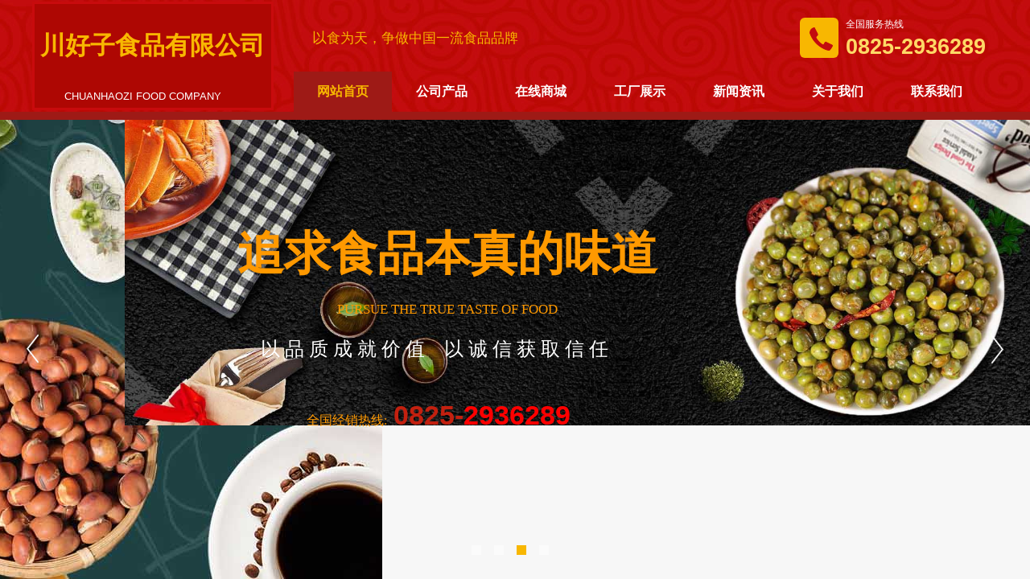

--- FILE ---
content_type: text/html; charset=utf-8
request_url: http://www.scchz.com/
body_size: 59075
content:
<!DOCTYPE html PUBLIC "-//W3C//DTD XHTML 1.0 Transitional//EN" "http://www.w3.org/TR/xhtml1/DTD/xhtml1-transitional.dtd">
<html xmlns="http://www.w3.org/1999/xhtml" lang="zh-Hans" >
	<head>
		<meta http-equiv="X-UA-Compatible" content="IE=Edge,chrome=1" />
	<meta name="viewport" content="width=1200" />	<meta http-equiv="Content-Type" content="text/html; charset=utf-8" />
		<meta name="format-detection" content="telephone=no" />
	     <meta http-equiv="Cache-Control" content="no-transform"/> 
     <meta http-equiv="Cache-Control" content="no-siteapp"/>
	<title>遂宁市川好子食品有限公司-川好子-川好子食品-四川川好子食品有限公司</title>
	<meta name="keywords"  content="川好子,川好子食品,川好子食品有限公司,遂宁川好子食品有限公司,四川川好子食品有限公司" />
	<meta name="description" content="遂宁市川好子食品有限公司是一家从事休闲炒货食品的生产企业，公司位于经开区明星大道飞行学院旁。公司集生产，研发，仓储，销售为一体。公司于2008年成功注册“川好子”商标，寓意；激情有为活力创新。公司拥有18项专利，集传统与智能生产设备结合制作。
公司生产产品；川味青豆，唇脆花生，颗颗香多味花生，原味炒豌豆，原味炒胡豆，原味炒黑豆，原味炒青豆，原味炒黄豆等系列产品畅销全国各农贸副食批发市场,连锁商超和各网上平台。
川好子食品人，承传统炒货食品的本真味道，致力开发无添加，不过度加工的轻油，轻盐，轻糖，轻味食品，集现代炒货食品之融合智造，匠心别具的不断探索健康食品。
" />
    
                
		<meta property="og:image" content="http://static.websiteonline.cn/website/template/default/images/favicon.ico">
		<link rel="shortcut icon" href="http://static.websiteonline.cn/website/template/default/images/favicon.ico" type="image/x-icon" />
	<link rel="Bookmark" href="http://static.websiteonline.cn/website/template/default/images/favicon.ico" />
		

		<link href="http://static.websiteonline.cn/website/template/default/css/default.css?v=17534100" rel="stylesheet" type="text/css" />
<link href="http://www.scchz.com/template/default/css/font/font.css?v=15750090" rel="stylesheet" type="text/css" />
<link href="http://www.scchz.com/template/default/css/wpassword/iconfont.css?v=17496248" rel="stylesheet" type="text/css" />
<link href="http://static.websiteonline.cn/website/plugin/title/css/title.css?v=17083134" rel="stylesheet" type="text/css" />
<link href="http://static.websiteonline.cn/website/plugin/media/css/media.css?v=14077216" rel="stylesheet" type="text/css" />
<link href="http://static.websiteonline.cn/website/plugin/unslider/css/unslider.css?v=16086236" rel="stylesheet" type="text/css" />
<link href="http://static.websiteonline.cn/website/plugin/sitesearch/css/sitesearch.css?v=16861948" rel="stylesheet" type="text/css" />
<link href="http://static.websiteonline.cn/website/plugin/lantern/css/lantern.css?v=17326740" rel="stylesheet" type="text/css" />
<link href="http://static.websiteonline.cn/website/plugin/record/css/record.css?v=15222156" rel="stylesheet" type="text/css" />
<style type="text/css">#scroll_container_bg{background:#f7f7f7 no-repeat top left;}
#canvas{background:no-repeat top left;}
.prop_rotate_angle sup,.prop_rotate_angle .posblk-deg{font-size:11px; color:#CDCDCD; font-weight:normal; font-style:normal; }ins#qiao-wrap{height:0;} #qiao-wrap{display:block;}
</style> 
</head>
<body  >
<input type="hidden" value="2" name="_user_level_val" />
								<script type="text/javascript" language="javascript" src="http://static.websiteonline.cn/website/script/??libsjq.js,jquery.custom.js,jquery.lazyload.js,jquery.rotateutility.js,lab.js,wopop_all.js,jquery.cookie.js,jquery.simplemodal.js,fullcollumn.js,objectFitPolyfill.min.js,ierotate.js,effects/velocity.js,effects/velocity.ui.js,effects/effects.js,fullpagescroll.js,common.js,heightAdapt.js?v=17573096"></script>
<script type="text/javascript" language="javascript" src="http://static.websiteonline.cn/website/plugin/??new_navigation/js/overall.js,new_navigation/styles/hs9/init.js,media/js/init.js,unslider/js/init.js,sitesearch/js/init.js,shapes/js/init.js,buttons/js/init.js,article_list/js/init.js,new_message_form/js/jquery.pseudo.js,new_message_form/js/init.js?v=17636160"></script>
	<script type="text/javascript" language="javascript">
    			var webmodel = {};
	        
    wp_pages_global_func($.extend({
        'isedit': '0',
        'islogin': '0',
        'domain': 'pmo5c345d',
        'p_rooturl': 'http://www.scchz.com',
        'static_rooturl': 'http://static.websiteonline.cn/website',
        'interface_locale': "zh_CN",
        'dev_mode': "0",
        'getsession': ''
    }, {"phpsessionid":"","punyurl":"http:\/\/www.scchz.com","curr_locale":"zh_CN","mscript_name":"","converted":false}));
    
	</script>

<link href="http://www.scchz.com/3d11cb034a82b81438c267e8d0eb3152.cssx" rel="stylesheet" /><div id="page_set_css">
</div><input type="hidden" id="page_id" name="page_id" value="1" rpid="1">
<div id="scroll_container" class="scroll_contain" style="">
	    	<div id="scroll_container_bg" style=";">&nbsp;</div>
<script>
initScrollcontainerHeight();	
</script>
     <div id="overflow_canvas_container">        <div id="canvas" style=" margin: 0 auto;width:1200px;;height:8776px">
    <div id="layer2EC03D410D2A1B2FBB97201FBFADB351" class="full_column"   style="width:1200px;position:absolute;top:0px;height:139px;z-index:103;">
    <div class="full_width " style="position:absolute;height:139px;background-color:#CCCCCC;background-image:url('http://pmo5c345d.pic12.websiteonline.cn/upload/templatefiles/3yxs.jpg');">		
    </div>
			<div class="full_content" style="width:1200px; position:absolute;left:0;top:0;margin-left: 0px;;height:139px;">
								<div id='layer36348403891DDBE370BF9376F0A29D4A' type='new_navigation'  class='cstlayer' style='left: 325px; top: 89px; position: absolute; z-index: 101; width: 875px; height: 50px; '  mid=""  fatherid='layer2EC03D410D2A1B2FBB97201FBFADB351'    deg='0'><div class="wp-new_navigation_content" style="border-color: transparent; border-width: 0px; width: 875px; display: block; overflow: visible; height: auto;;display:block;overflow:hidden;height:0px;" type="0">
<script type="text/javascript"> 
		
		$("#layer36348403891DDBE370BF9376F0A29D4A").data("m_show", '');
	</script>
<div skin="hs9" class="nav1 menu_hs9" ishorizon="1" colorstyle="black" direction="0" more="更多" moreshow="1" morecolor="darkorange" hover="1" hover_scr="0" submethod="0" umenu="0" dmenu="0" sethomeurl="http://www.scchz.com/index.html" smcenter="0">
		<ul id="nav_layer36348403891DDBE370BF9376F0A29D4A" class="navigation"  style="width:auto;"  >
		<li style="width:14.28%;box-sizing:border-box;z-index:2;"  class="wp_subtop"  pid="1" ><a class="  "  href="http://www.scchz.com"><span style="display:block;overflow:hidden;">网站首页</span></a></li><li style="width:14.28%;box-sizing:border-box;z-index:2;"  class="wp_subtop"  pid="12" ><a class="  "  href="http://www.scchz.com/page12.html"><span style="display:block;overflow:hidden;">公司产品</span></a></li><li style="width:14.28%;box-sizing:border-box;z-index:2;"  class="wp_subtop"  pid="6" ><a class="  "  href="http://shop6712281081d81.1688.com" target="_blank"><span style="display:block;overflow:hidden;">在线商城</span></a></li><li style="width:14.28%;box-sizing:border-box;z-index:2;"  class="wp_subtop"  pid="14" ><a class="  "  href="http://www.scchz.com/page14.html"><span style="display:block;overflow:hidden;">工厂展示</span></a></li><li style="width:14.28%;box-sizing:border-box;z-index:2;"  class="wp_subtop"  pid="8" ><a class="  "  href="http://www.scchz.com/page8.html"><span style="display:block;overflow:hidden;">新闻资讯</span></a></li><li style="width:14.28%;box-sizing:border-box;z-index:2;"  class="wp_subtop"  pid="16" ><a class="  "  href="http://www.scchz.com/page16.html"><span style="display:block;overflow:hidden;">关于我们</span></a></li><li style="width:14.28%;box-sizing:border-box;z-index:2;"  class="wp_subtop"  pid="11" ><a class="  "  href="http://www.scchz.com/page11.html"><span style="display:block;overflow:hidden;">联系我们</span></a></li>	</ul>
</div>

<script type="text/javascript"> 
				$("#layer36348403891DDBE370BF9376F0A29D4A").data("datasty_", '@charset "utf-8";  #nav_layer36348403891DDBE370BF9376F0A29D4A, #nav_layer36348403891DDBE370BF9376F0A29D4A ul {padding:0; margin:0; list-style:none; }  #nav_layer36348403891DDBE370BF9376F0A29D4A {padding-left:15px; padding-right:15px;position:relative; background-position:top left;background-repeat:repeat-x;background-color:transparent;background-image:url("http://static.websiteonline.cn/website/plugin/new_navigation/styles/hs9/dbj.jpg");line-height:50px;height:50px; }  #nav_layer36348403891DDBE370BF9376F0A29D4A li.wp_subtop {text-align:center;float:left; height:50px;line-height:50px;background-image:url(http://static.websiteonline.cn/website/plugin/new_navigation/view/images/png_bg.png);background-color:transparent;background-position:top left;background-repeat:repeat;}  #nav_layer36348403891DDBE370BF9376F0A29D4A li.wp_subtop:hover{text-align:center; background-color:transparent;background-position:top left;height:50px;line-height:50px; background-image:url("http://static.websiteonline.cn/website/plugin/new_navigation/styles/hs9/dhover.jpg");background-repeat:repeat-x;}  #nav_layer36348403891DDBE370BF9376F0A29D4A li.wp_subtop>a {white-space: nowrap;overflow:hidden;padding-left:15px;padding-right:15px;text-align:center;display:block;  font-family:arial; font-size:14px; color:#FFFFFF; text-decoration:none; font-weight:normal;font-style:normal;}  #nav_layer36348403891DDBE370BF9376F0A29D4A li.wp_subtop>a:hover{color:#333333;text-align:center;font-family:arial; font-size:14px; font-weight:normal;font-style:normal;}  #nav_layer36348403891DDBE370BF9376F0A29D4A ul{display:none;width:100%;position:absolute; top:38px; left:-9999px;background-image:url(http://static.websiteonline.cn/website/plugin/new_navigation/view/images/png_bg.png);background-repeat:repeat;background-color:transparent;background-position:top left;padding-bottom:3px;padding-top:3px;}  #nav_layer36348403891DDBE370BF9376F0A29D4A ul li{text-align:center;float:left; background-color:#fbfbfb;background-position:top left;background-repeat:repeat;background-image:url(http://static.websiteonline.cn/website/plugin/new_navigation/view/images/png_bg.png);height:25px;line-height:25px;font-weight:normal;}  #nav_layer36348403891DDBE370BF9376F0A29D4A ul li:hover{text-align:center;  background-position:top left;background-repeat:repeat;background-image:url(http://static.websiteonline.cn/website/plugin/new_navigation/view/images/png_bg.png);background-color:#2f2f2f;height:25px;line-height:25px;}  #nav_layer36348403891DDBE370BF9376F0A29D4A ul li a {white-space: nowrap;color:#666666;text-align:center;float:left; display:block; padding:0 10px 0 10px; font-family:arial; font-size:12px; text-decoration:none; font-weight:normal;font-style:normal;}  #nav_layer36348403891DDBE370BF9376F0A29D4A ul li a:hover{color:#fff;text-align:center;float:left; padding:0 10px 0 10px; font-family:arial; font-size:12px; text-decoration:none; font-weight:normal;font-style:normal;}  #nav_layer36348403891DDBE370BF9376F0A29D4A li ul.floatRight li {float:right;}  #nav_layer36348403891DDBE370BF9376F0A29D4A ul ul {background-image:url(http://static.websiteonline.cn/website/plugin/new_navigation/view/images/png_bg.png);}');
		$("#layer36348403891DDBE370BF9376F0A29D4A").data("datastys_", '#nav_layer36348403891DDBE370BF9376F0A29D4A{background-color:transparent;} #nav_layer36348403891DDBE370BF9376F0A29D4A{background-image:url(http://static.websiteonline.cn/website/plugin/new_navigation/view/images/png_bg.png);} #nav_layer36348403891DDBE370BF9376F0A29D4A li.wp_subtop>a{font-size:16px;} #nav_layer36348403891DDBE370BF9376F0A29D4A li.wp_subtop>a{font-family:Microsoft YaHei;} #nav_layer36348403891DDBE370BF9376F0A29D4A li.wp_subtop:hover{background-image:url(http://static.websiteonline.cn/website/plugin/new_navigation/view/images/png_bg.png);}  #nav_layer36348403891DDBE370BF9376F0A29D4A li.wp_subtop>a:hover{font-family:Microsoft YaHei;} #nav_layer36348403891DDBE370BF9376F0A29D4A li.wp_subtop>a:hover{font-size:16px;}     #nav_layer36348403891DDBE370BF9376F0A29D4A li.wp_subtop:hover{background:transparent;} #nav_layer36348403891DDBE370BF9376F0A29D4A li.wp_subtop:hover{background-color:#9e1a16;}  #nav_layer36348403891DDBE370BF9376F0A29D4A li.wp_subtop>a:hover{color:#f8b701;} #nav_layer36348403891DDBE370BF9376F0A29D4A li.wp_subtop>a{font-weight:bold;} #nav_layer36348403891DDBE370BF9376F0A29D4A li.wp_subtop>a:hover{font-weight:bold;}');
	
		</script>

<script type="text/javascript">
function wp_get_navstyle(layer_id,key){
		var navStyle = $.trim($("#"+layer_id).data(key));
		return navStyle;	
	
}	
richtxt('layer36348403891DDBE370BF9376F0A29D4A');
</script><script type="text/javascript">
layer_new_navigation_hs9_func({"isedit":false,"layer_id":"layer36348403891DDBE370BF9376F0A29D4A","menustyle":"hs9"});
layer36348403891DDBE370BF9376F0A29D4A_liHoverCallBack;
</script>

</div>
<script type="text/javascript">
 $(function(){
	layer_new_navigation_content_func({"isedit":false,"layer_id":"layer36348403891DDBE370BF9376F0A29D4A","menustyle":"hs9","addopts":{"padding-left":"0","border-right-width":"0px","border-right-style":"solid"}});
});
</script>

</div><script>				 $('#layer36348403891DDBE370BF9376F0A29D4A').triggerHandler('layer_ready');</script><div id='layerD312E9ABB17CA463656113AAF3D8D753' type='box'  class='cstlayer' style='left: 0px; top: 2px; position: absolute; z-index: 100; width: 300px; height: 135px; '  mid=""  fatherid='layer2EC03D410D2A1B2FBB97201FBFADB351'    deg='0'><div class="wp-box_content drop_box" style="word-wrap: break-word; padding: 0px; border: 3px solid rgb(200, 11, 13); height: 129px; width: 294px; background-color: rgb(174, 7, 3);">
    <div id='layer844067A803FC018D372A17AF23A6DD30' type='title'  class='cstlayer' style='left: 10px; top: 33px; position: absolute; z-index: 110; width: 280px; height: 42px; '  mid=""  fatherid='layerD312E9ABB17CA463656113AAF3D8D753'    deg='0'><div class="wp-title_content" style="overflow-wrap: break-word; padding: 0px; border-color: transparent; border-width: 0px; height: 42px; width: 280px; display: block;"><font color="#f8b701" face="微软雅黑"><span style="font-size: 31px;"><b>川好子食品有限公司</b></span></font></div>
<script type="text/javascript">
$(function(){
	$('.wp-title_content').each(function(){
		if($(this).find('div').attr('align')=='justify'){
			$(this).find('div').css({'text-justify':'inter-ideograph','text-align':'justify'});
		}
	})	
})
</script>

</div><script>				 $('#layer844067A803FC018D372A17AF23A6DD30').triggerHandler('layer_ready');</script><div id='layer1967117901E49A2A0ED3D826E740C47B' type='title'  class='cstlayer' style='left: 40px; top: 110px; position: absolute; z-index: 100; width: 224px; height: 17px; '  mid=""  fatherid='layerD312E9ABB17CA463656113AAF3D8D753'    deg='0'><div class="wp-title_content" style="overflow-wrap: break-word; padding: 0px; border-color: transparent; border-width: 0px; height: 17px; width: 224px; display: block;"><div><span style="color: rgb(255, 255, 255); line-height: 16.7999992370605px; font-size: 13px;">CHUANHAOZI FOOD COMPANY</span></div></div>

</div><script>				 $('#layer1967117901E49A2A0ED3D826E740C47B').triggerHandler('layer_ready');</script>    
</div>
</div><script>				 $('#layerD312E9ABB17CA463656113AAF3D8D753').triggerHandler('layer_ready');</script><div id='layerF562A376E320A63241A574793B8FE1FC' type='box'  class='cstlayer' style='left: 954px; top: 22px; position: absolute; z-index: 102; width: 48px; height: 50px; '  mid=""  fatherid='layer2EC03D410D2A1B2FBB97201FBFADB351'    deg='0'><div class="wp-box_content drop_box" style="border-radius:6px;-moz-border-radius:6px;-webkit-border-radius:6px;word-wrap: break-word; padding: 0px; border: 0px solid transparent; height: 50px; width: 48px; background-color: rgb(248, 183, 1);">
    <div id='layer2EF1F7BABFCFC76E02A64766ACF63CD9' type='media'  class='cstlayer' style='left: 11px; top: 11px; position: absolute; z-index: 110; width: 31px; height: 31px; '  mid=""  fatherid='layerF562A376E320A63241A574793B8FE1FC'    deg='0'><script>
create_pc_media_set_pic('layer2EF1F7BABFCFC76E02A64766ACF63CD9',false);
</script>
<div class="wp-media_content"  style="overflow: hidden; width: 31px; height: 31px;" type="0">
<div class="img_over"  style='overflow: hidden; border-color: transparent; border-width: 0px; position: relative; width: 31px; height: 31px;'>

<div class="imgloading" style="z-index:100;"> </div>
<img  id="wp-media-image_layer2EF1F7BABFCFC76E02A64766ACF63CD9" onerror="set_thumb_layer2EF1F7BABFCFC76E02A64766ACF63CD9(this);" onload="set_thumb_layer2EF1F7BABFCFC76E02A64766ACF63CD9(this);" class="paragraph_image"  type="zoom" src="http://pmo5c345d.pic12.websiteonline.cn/upload/templatefiles/phone.png" style="width: 31px; height: 31px;;" />
</div>

</div>
<script>
(function(){
		layer_media_init_func('layer2EF1F7BABFCFC76E02A64766ACF63CD9',{"isedit":false,"has_effects":false});
})()
</script>
</div><script>				 $('#layer2EF1F7BABFCFC76E02A64766ACF63CD9').triggerHandler('layer_ready');</script>    
</div>
</div><script>		         if($.browser.msie && $.browser.version < 9) $('#layerF562A376E320A63241A574793B8FE1FC').find('div:first').addClass('layer_content'); 				 $('#layerF562A376E320A63241A574793B8FE1FC').triggerHandler('layer_ready');</script><div id='layerEB4C1963188A8D290BDEAB8B89528CF0' type='title'  class='cstlayer' style='left: 1011px; top: 22px; position: absolute; z-index: 104; width: 180px; height: 55px; '  mid=""  fatherid='layer2EC03D410D2A1B2FBB97201FBFADB351'    deg='0'><div class="wp-title_content" style="overflow-wrap: break-word; padding: 0px; border-color: transparent; border-width: 0px; height: 55px; width: 180px; display: block;"><p style="color: rgb(90, 90, 90); font-family: Arial, 宋体, Helvetica, sans-serif, Verdana; font-size: 12px; font-style: normal; font-variant-ligatures: normal; font-variant-caps: normal; font-weight: normal;"><span style="font-family: 微软雅黑; color: rgb(255, 255, 255); line-height: 142%;">全国服务热线</span></p><p style=""><span style="color: rgb(255, 217, 102); font-family: Arial, Helvetica, sans-serif; font-size: 27px; font-style: normal; font-variant-ligatures: normal; font-variant-caps: normal; font-weight: normal; line-height: 142%;"><strong>0825-</strong></span><font color="#ffd966" face="Arial, Helvetica, sans-serif"><span style="font-size: 27px;"><b>2936289</b></span></font></p></div>

</div><script>				 $('#layerEB4C1963188A8D290BDEAB8B89528CF0').triggerHandler('layer_ready');</script><div id='layerA1457189E6D86D41C4211CF606AC2F74' type='title'  class='cstlayer' style='left: 348px; top: 35px; position: absolute; z-index: 103; width: 359px; height: 27px; '  mid=""  fatherid='layer2EC03D410D2A1B2FBB97201FBFADB351'    deg='0'><div class="wp-title_content" style="overflow-wrap: break-word; padding: 0px; border-color: transparent; border-width: 0px; height: 27px; width: 359px; display: block;"><font color="#f8b701" face="微软雅黑"><span style="font-size: 18px; line-height: 25.2000007629395px;">以<span style="font-size:17px;">食为天，争做中国一流食品品牌</span></span></font></div>

</div><script>				 $('#layerA1457189E6D86D41C4211CF606AC2F74').triggerHandler('layer_ready');</script>                                
                                <div class="fullcontent_opacity" style="width: 100%;height: 100%;position: absolute;left: 0;right: 0;top: 0;display:none;"></div>
			</div>
</div>
<script>
        $(".content_copen").live('click',function(){
        $(this).closest(".full_column").hide();
    });
	var $fullwidth=$('#layer2EC03D410D2A1B2FBB97201FBFADB351 .full_width');
	$fullwidth.css({left:0-$('#canvas').offset().left+$('#scroll_container').offset().left-$('#scroll_container').scrollLeft()-$.parseInteger($('#canvas').css("borderLeftWidth")),width:$('#scroll_container_bg').width()});
	$(function () {
				var videoParams={"id":"layer2EC03D410D2A1B2FBB97201FBFADB351","bgauto":null,"ctauto":null,"bVideouse":null,"cVideouse":null,"bgvHeight":null,"bgvWidth":null};
		fullcolumn_bgvideo_init_func(videoParams);
                var bgHoverParams={"full":{"hover":null,"opacity":null,"bg":"#CCCCCC","id":"layer2EC03D410D2A1B2FBB97201FBFADB351","bgopacity":null,"zindextopcolorset":""},"full_con":{"hover":null,"opacity":null,"bg":null,"id":"layer2EC03D410D2A1B2FBB97201FBFADB351","bgopacity":null}};
		fullcolumn_HoverInit(bgHoverParams);
        });
</script>


<div id="layerFDAC785FFBC99C18BC505C31A480F79E" class="full_column"   style="width:1200px;position:absolute;top:139px;height:10px;z-index:107;">
    <div class="full_width " style="position:absolute;height:10px;background-color:#9e1a16;">		
    </div>
			<div class="full_content" style="width:1200px; position:absolute;left:0;top:0;margin-left: 0px;;height:10px;">
								                                
                                <div class="fullcontent_opacity" style="width: 100%;height: 100%;position: absolute;left: 0;right: 0;top: 0;display:none;"></div>
			</div>
</div>
<script>
        $(".content_copen").live('click',function(){
        $(this).closest(".full_column").hide();
    });
	var $fullwidth=$('#layerFDAC785FFBC99C18BC505C31A480F79E .full_width');
	$fullwidth.css({left:0-$('#canvas').offset().left+$('#scroll_container').offset().left-$('#scroll_container').scrollLeft()-$.parseInteger($('#canvas').css("borderLeftWidth")),width:$('#scroll_container_bg').width()});
	$(function () {
				var videoParams={"id":"layerFDAC785FFBC99C18BC505C31A480F79E","bgauto":null,"ctauto":null,"bVideouse":null,"cVideouse":null,"bgvHeight":null,"bgvWidth":null};
		fullcolumn_bgvideo_init_func(videoParams);
                var bgHoverParams={"full":{"hover":null,"opacity":null,"bg":"#9e1a16","id":"layerFDAC785FFBC99C18BC505C31A480F79E","bgopacity":null,"zindextopcolorset":""},"full_con":{"hover":null,"opacity":null,"bg":null,"id":"layerFDAC785FFBC99C18BC505C31A480F79E","bgopacity":null}};
		fullcolumn_HoverInit(bgHoverParams);
        });
</script>


<div id='layer9A27A2C58BDFD3376527B6A907661D54' type='unslider'  class='cstlayer' style='left: 0px; top: 148px; position: absolute; z-index: 103; width: 1200px; height: 572px; '  mid=""    deg='0'><style>
#layer9A27A2C58BDFD3376527B6A907661D54html5zoo-1{
	margin:0 auto;
}
</style>
<div id="layer9A27A2C58BDFD3376527B6A907661D54_content" class="wp-unslider_content" style="overflow: hidden; border: none; left: -351.5px; width: 1903px; height: 572px; position: absolute;">
<script type="text/javascript">
	 
</script>

<!-- loop star -->
<div id="layer9A27A2C58BDFD3376527B6A907661D54html5zoo-1">
    <ul class="html5zoo-slides" style="display:none;">
  
        <li><img alt="" src="http://pmo5c345d.pic12.websiteonline.cn/upload/eept.jpg" class="html5lightbox" /></a></li>
  
        <li><img alt="" src="http://pmo5c345d.pic12.websiteonline.cn/upload/wdo5.jpg" class="html5lightbox" /></a></li>
  
        <li><img alt="" src="http://pmo5c345d.pic12.websiteonline.cn/upload/x5n8.jpg" class="html5lightbox" /></a></li>
  
        <li><img alt="" src="http://pmo5c345d.pic12.websiteonline.cn/upload/wdo5.jpg" class="html5lightbox" /></a></li>
    </ul>
</div>
<!-- loop end -->

<script language="javascript">
(function(){
		var layerparams={"layerid":"layer9A27A2C58BDFD3376527B6A907661D54","pstyle":"none","plborder_size":null,"interval":3000,"autoplays":"true","title_size":40,"title_family":"SimSun","title_color":"#fff","easing":"all","show_title":"1","show_nav":"1","navigation_style":"02","navbg_hover_color":"#f8b701","nav_margin_bottom_size":"25","nav_arrow":"1","arrow_left":"template\/default\/images\/left_arrow.png","arrow_right":"template\/default\/images\/right_arrow.png","nav_margin_left_size":"25","nav_margin_right_size":"25","skin":"02","default_show":"1","hover_show":"0","pauseonmouseover":"1","nav_arrow_w_size":"32","nav_arrow_h_size":"41","iconstyle":"02","nav_height_size":"2","wsize":null,"editMode":false,"unslideradapt":null};
	layer_unslider_init_func(layerparams);
})()  
</script>
</div>
</div><script>				 $('#layer9A27A2C58BDFD3376527B6A907661D54').triggerHandler('layer_ready');</script><div id='layer88ABC8254B176AD9AC5319BC7894B7E5' type='title'  class='cstlayer' style='left: 207px; top: 262px; position: absolute; z-index: 126; width: 617px; height: 152px; display: block;display:none; '  mid=""    deg='0'><div class="wp-title_content" style="overflow-wrap: break-word; padding: 0px; border-color: transparent; border-width: 0px; height: 152px; width: 617px; display: block;"><p style="color: rgb(90, 90, 90); font-family: Arial, 宋体, Helvetica, sans-serif, Verdana; font-size: 12px; font-style: normal; font-variant: normal; font-weight: normal; line-height: 140%; text-align: center;"><strong style="color: rgb(255, 255, 255); font-family: 微软雅黑; font-size: 51px; line-height: 71.4000015258789px;"><span style="font-size: 58px; color: rgb(255, 153, 0); line-height: 185%;">追求食品本真的味道</span></strong></p><p style="text-align: center;"><font color="#ff9900" face="微软雅黑"><span style="font-size: 17px; line-height: 185%;">PURSUE THE TRUE TASTE OF FOOD</span></font></p></div>

</div><script>		         $('#layer88ABC8254B176AD9AC5319BC7894B7E5').data('wopop_effects',{"effect":"fromleft","delay":0,"duration":1.2,"loop":0,"loop_infinite":"0"});				 $('#layer88ABC8254B176AD9AC5319BC7894B7E5').triggerHandler('layer_ready');</script><div id='layerBDAB341629719B0AC7C9A1319F0972CA' type='title'  class='cstlayer' style='left: 284px; top: 418px; position: absolute; z-index: 127; width: 459px; height: 46px; display: block;display:none; '  mid=""    deg='0'><div class="wp-title_content" style="word-wrap: break-word; padding: 0px; border-color: transparent; border-width: 0px; height: 46px; width: 459px; display: block;"><p style="text-align: left;"><span style="font-size: 31px; color: rgb(255, 0, 0); font-family: 微软雅黑;"><span style="color: rgb(255, 255, 255); font-size: 24px;">以 品 质 成 就 </span><span style="color: rgb(255, 255, 255); font-size: 24px;">价 值 &nbsp; &nbsp;</span></span><span style="font-family: 微软雅黑; color: rgb(255, 255, 255); font-size: 24px;">以 诚 信 获 </span><span style="font-family: 微软雅黑; color: rgb(255, 255, 255); font-size: 24px;">取 信 任</span></p><p style="text-align: center;"></p></div>

</div><script>		         $('#layerBDAB341629719B0AC7C9A1319F0972CA').data('wopop_effects',{"effect":"fromright","delay":0,"duration":1.2,"loop":0,"loop_infinite":"0"});				 $('#layerBDAB341629719B0AC7C9A1319F0972CA').triggerHandler('layer_ready');</script><div id='layer236D515C772B025E920853206CDC6216' type='title'  class='cstlayer' style='left: 341px; top: 493px; position: absolute; z-index: 128; width: 362px; height: 82px; display: block;display:none; '  mid=""    deg='0'><div class="wp-title_content" style="overflow-wrap: break-word; padding: 0px; border-color: transparent; border-width: 0px; height: 82px; width: 362px; display: block;"><p style=""><span style="font-family: 微软雅黑; font-size: 16px; font-style: normal; font-variant-ligatures: normal; font-variant-caps: normal; font-weight: normal; line-height: 161%; color: rgb(255, 153, 0);">全国经销热线: &nbsp;</span><span style="line-height: 161%;"><font color="#ff0000" style="color: rgb(195, 32, 15); font-family: Arial, Helvetica, sans-serif; font-size: 34px; font-style: normal; font-variant-ligatures: normal; font-variant-caps: normal; font-weight: normal;"><b>0825-</b></font><font color="#ff0000" face="Arial, Helvetica, sans-serif"><span style="font-size: 34px;"><b>2936289</b></span></font></span></p></div>

</div><script>		         $('#layer236D515C772B025E920853206CDC6216').data('wopop_effects',{"effect":"fadeFromLeft","delay":0,"duration":1.2,"loop":0,"loop_infinite":"0"});				 $('#layer236D515C772B025E920853206CDC6216').triggerHandler('layer_ready');</script><div id="layer1F537C0BAF25BED3A4FA6E63E11B526B" class="full_column"   style="width:1200px;position:absolute;top:726px;height:115px;z-index:104;">
    <div class="full_width " style="position:absolute;height:115px;background-color:#ffffff;">		
    </div>
			<div class="full_content" style="width:1200px; position:absolute;left:0;top:0;margin-left: 0px;;height:115px;">
								<div id='layer6D2696F055BF3B343B30F21BD9559263' type='title'  class='cstlayer' style='left: 339px; top: 19px; position: absolute; z-index: 278; width: 444px; height: 26px; '  mid=""  fatherid='layer1F537C0BAF25BED3A4FA6E63E11B526B'    deg='0'><div class="wp-title_content" style="overflow-wrap: break-word; padding: 0px; border-color: transparent; border-width: 0px; height: 26px; width: 444px; display: block;"><span style="color: rgb(90, 90, 90); font-family: 微软雅黑; font-size: 13px; font-style: normal; font-variant: normal; font-weight: normal; line-height: 140%;">&nbsp; &nbsp;<strong>热门关键词 :&nbsp;&nbsp;</strong></span><span style="font-family: 微软雅黑; line-height: 140%;"><font color="#666666"><span style="font-size: 13px;">青豆</span></font><font face="Arial, 宋体, Helvetica, sans-serif, Verdana"><span style="font-size: 13px;">&nbsp; &nbsp; &nbsp;</span></font></span><span style="line-height: 140%;"><font color="#666666"><span style="font-size: 13px;">花生</span></font><span style="font-size: 13px;">&nbsp; &nbsp; &nbsp;&nbsp;</span></span><span style="line-height: 140%;"><font color="#666666"><span style="font-size: 13px;">豌豆</span></font><span style="font-size: 13px;">&nbsp; &nbsp; &nbsp;&nbsp;</span></span><span style="line-height: 140%;"><font color="#666666"><span style="font-size: 13px;">胡豆</span></font><a href="http://www.scchz.com/page13.html?product_id=71" style="color: rgb(90, 90, 90); font-family: Arial, 宋体, Helvetica, sans-serif, Verdana; font-size: 13px; font-style: normal; font-variant-ligatures: normal; font-variant-caps: normal; font-weight: normal;">&nbsp;</a><span style="font-size: 13px;">&nbsp; &nbsp; &nbsp;黄豆&nbsp; &nbsp; &nbsp; 黑豆&nbsp; &nbsp; &nbsp; &nbsp;</span></span><span style="font-family: Arial, 宋体, Helvetica, sans-serif, Verdana; color: rgb(90, 90, 90); font-size: 13px; font-style: normal; font-variant-ligatures: normal; font-variant-caps: normal; font-weight: normal; line-height: 18.2px;"></span></div>

</div><script>				 $('#layer6D2696F055BF3B343B30F21BD9559263').triggerHandler('layer_ready');</script><div id='layer5EDDE304CEF9869B4F38E0528AC8E012' type='bookmark'  class='cstlayer' style='left: 66px; top: 62px; position: absolute; z-index: 203; width: 151px; height: 20px; '  mid=""  fatherid='layer1F537C0BAF25BED3A4FA6E63E11B526B'    deg='0'><script language="javascript">
function AddFavorite(sURL, sTitle)
{
    try
    {
		if( typeof(sURL) =="undefined" || sURL.length==0) { sURL=window.location; }
		if( typeof(sTitle) =="undefined" || sTitle.length==0) { sTitle=document.title; } 
        window.external.addFavorite(sURL, sTitle);
    }
    catch (e)
    {
        try
        {
            window.sidebar.addPanel(sTitle, sURL, "");
        }
        catch (e)
        {
            alert("您使用的浏览器不支持此功能，请按“Ctrl + D”键手工加入收藏!");
        }
    }
}


function setHome(objid,urls) {
	var a = objid, b = urls, c = "unknown"; 
	try {
	    if( typeof(b) =="undefined" || b.length==0) { b=location.href; }		
		a.style.behavior = "url(#default#homepage)";
		var d = a.isHomePage(b);
		d = (d = d || a.isHomePage(b + "/")) || a.isHomePage(b + "/#");
		d = "" + d;
	   if (d != "true"){
			a.setHomePage(b);
	   }else{
			alert("您已经设为首页了!");
	   }
	} catch (e) {
		alert("您的浏览器不支持自动设置主页，请使用浏览器菜单手动设置!");
		return "unknown"
	}
};


</script>	
<script language="javascript">
$(function(){
	$(".bmark,.bmarks").click(function(){
		var data=0;		
		if($(this).hasClass("bmark")){ data=1;}
		if(data=="1"){
			setHome($(this)[0],'');
		}else{
			AddFavorite("", "");
		}
	});
});
</script>
	


<div class="wp-bookmark_content" style="width: 151px; height: 20px; border-color: transparent; border-width: 0px;">
<a href="#" class="bmark" data="1" style="color: rgb(102, 102, 102); font-family: 'Microsoft YaHei'; font-size: 14px; line-height: 14px;">设为首页</a><span attr="0" class="bookspace" style="width:10px; display:inline-block;"></span><span attr="6" class="bookdelimiter" style="line-height: 14px; color: rgb(67, 67, 67); font-size: 14px;">★</span><span attr="0" class="bookspace" style="width:10px; display:inline-block;"></span><a href="#" class="bmarks" data="1" style="color: rgb(102, 102, 102); font-family: 'Microsoft YaHei'; font-size: 14px; line-height: 14px;">加入收藏</a> 
</div></div><script>				 $('#layer5EDDE304CEF9869B4F38E0528AC8E012').triggerHandler('layer_ready');</script><div id='layer71F3A271FDC57BCBBE977C90003019DD' type='title'  class='cstlayer' style='left: 49px; top: 23px; position: absolute; z-index: 205; width: 215px; height: 22px; '  mid=""  fatherid='layer1F537C0BAF25BED3A4FA6E63E11B526B'    deg='0'><div class="wp-title_content" style="overflow-wrap: break-word; padding: 0px; border-color: transparent; border-width: 0px; height: 22px; width: 215px; display: block;"><span style="font-family: 微软雅黑; color: rgb(195, 32, 15); font-size: 16px;"><strong>欢迎光临川好子食品有限公司</strong></span></div>

</div><script>				 $('#layer71F3A271FDC57BCBBE977C90003019DD').triggerHandler('layer_ready');</script><div id="layer3ED58FB04A3E941219933F78ACF1B47E" class="full_column"   fatherid='layer1F537C0BAF25BED3A4FA6E63E11B526B'  style="width:1200px;position:absolute;top:106px;height:12px;z-index:201;">
    <div class="full_width " style="position:absolute;height:12px;background-color:transparent;background-image:url('http://pmo5c345d.pic12.websiteonline.cn/upload/templatefiles/5656.png');">		
    </div>
			<div class="full_content" style="width:1200px; position:absolute;left:0;top:0;margin-left: 0px;;height:12px;">
								                                
                                <div class="fullcontent_opacity" style="width: 100%;height: 100%;position: absolute;left: 0;right: 0;top: 0;display:none;"></div>
			</div>
</div>
<script>
        $(".content_copen").live('click',function(){
        $(this).closest(".full_column").hide();
    });
	var $fullwidth=$('#layer3ED58FB04A3E941219933F78ACF1B47E .full_width');
	$fullwidth.css({left:0-$('#canvas').offset().left+$('#scroll_container').offset().left-$('#scroll_container').scrollLeft()-$.parseInteger($('#canvas').css("borderLeftWidth")),width:$('#scroll_container_bg').width()});
	$(function () {
				var videoParams={"id":"layer3ED58FB04A3E941219933F78ACF1B47E","bgauto":null,"ctauto":null,"bVideouse":null,"cVideouse":null,"bgvHeight":null,"bgvWidth":null};
		fullcolumn_bgvideo_init_func(videoParams);
                var bgHoverParams={"full":{"hover":null,"opacity":null,"bg":"transparent","id":"layer3ED58FB04A3E941219933F78ACF1B47E","bgopacity":null,"zindextopcolorset":""},"full_con":{"hover":null,"opacity":null,"bg":null,"id":"layer3ED58FB04A3E941219933F78ACF1B47E","bgopacity":null}};
		fullcolumn_HoverInit(bgHoverParams);
        });
</script>


<div id='layer73D9CC20B1A5F510AD41A495C9B12AC8' type='line'  class='cstlayer' style='left: 278px; top: 20px; position: absolute; z-index: 214; width: 43px; height: 72px; '  mid=""  fatherid='layer1F537C0BAF25BED3A4FA6E63E11B526B'    deg='0'><div class="wp-line_content" style="padding: 0px; border-color: transparent; border-width: 0px; overflow: hidden; width: 43px; height: 72px;"><div class="wpline-wrapper vertical-solid"></div><script language="javascript">
</script></div></div><script>				 $('#layer73D9CC20B1A5F510AD41A495C9B12AC8').triggerHandler('layer_ready');</script><div id='layer9C2B857FB580FA2F0B05BEEED3E1379B' type='line'  class='cstlayer' style='left: 811px; top: 20px; position: absolute; z-index: 207; width: 99px; height: 72px; '  mid=""  fatherid='layer1F537C0BAF25BED3A4FA6E63E11B526B'    deg='0'><div class="wp-line_content" style="padding: 0px; border-color: transparent; border-width: 0px; overflow: hidden; width: 99px; height: 72px;"><div class="wpline-wrapper vertical-solid"></div><script language="javascript">
</script></div></div><script>				 $('#layer9C2B857FB580FA2F0B05BEEED3E1379B').triggerHandler('layer_ready');</script><div id='layer2B01870B758B31AB49471A09538CE9A5' type='title'  class='cstlayer' style='left: 887px; top: 20px; position: absolute; z-index: 209; width: 289px; height: 77px; '  mid=""  fatherid='layer1F537C0BAF25BED3A4FA6E63E11B526B'    deg='0'><div class="wp-title_content" style="overflow-wrap: break-word; padding: 0px; border-color: transparent; border-width: 0px; height: 77px; width: 289px; display: block;"><p><span style="color: rgb(102, 102, 102); font-family: 微软雅黑; font-size: 14px; line-height: 161%;">全国经销热线:</span></p><p><span style="color: rgb(195, 32, 15); font-family: Arial, Helvetica, sans-serif; font-size: 34px; line-height: 161%;"><strong>0825-2936289</strong></span></p></div>

</div><script>				 $('#layer2B01870B758B31AB49471A09538CE9A5').triggerHandler('layer_ready');</script><div id='layer5E9CBE18A79B7EEB4B0F7124CE7A0E7A' type='sitesearch'  class='cstlayer' style='left: 346px; top: 53px; position: absolute; z-index: 212; width: 475px; height: 42px; '  mid=""  fatherid='layer1F537C0BAF25BED3A4FA6E63E11B526B'    deg='0'><div class="wp-sitesearch_content" style="word-wrap: break-word; padding: 0px; border-color: transparent; border-width: 0px; width: 475px; height: 42px;">
	<div class="wp-sitesearch_container" skin="skin4" type="all" opn="0">
		<script type="text/javascript">
	
</script>

<div class="searchbox">
    <div style="display: flex;">
        <div class="ninputs">
            <input type="text" class="searchbox_txt" name="keywords" value="请输入关键字" ></div>
        <input type="hidden" name="searchcontent" value="product"/>
        <div class="sright"> <div class="searchbox_btn">搜索</div></div>
    </div>
    </div>


<script language="javascript">	

	var dom=$("#layer5E9CBE18A79B7EEB4B0F7124CE7A0E7A");
                var width_xz=0;
	if($.browser.msie && $.browser.version>=9){ width_xz=4;}
	dom.find('.searchbox_txt').css({'width':(dom.width()-width_xz-dom.find('.searchbox_btn').outerWidth(true))-10-2+'px'});
                //key hide show
        dom.find(".searchbox_txt").click(function () {
             if ($(this).val() == "请输入关键字") {
                 $(this).attr("value","");
             }
        });
        dom.find(".searchbox_txt").blur(function () {
            if ($(this).val() == "") {
                $(this).attr('value','请输入关键字')
            }
        });

        </script>
            <div class="searchtype" style='display:none;' >
			<input type="radio" name="c_layer5E9CBE18A79B7EEB4B0F7124CE7A0E7A" value="title"  class="catetype"/><span class="s_title">名称</span><input type="radio" name="c_layer5E9CBE18A79B7EEB4B0F7124CE7A0E7A" value="intro" class="catetype"/><span  class="s_description">描述</span><input type="radio" name="c_layer5E9CBE18A79B7EEB4B0F7124CE7A0E7A" value="content" class="catetype"/><span  class="s_content">内容</span>		</div>
	</div>

<script language="javascript">
var wp_productsearchcache = null;
$('body').data('wp_searchcache',wp_productsearchcache);
(function(){
var urldata = null;
var param={"layer_id":"layer5E9CBE18A79B7EEB4B0F7124CE7A0E7A","skin":"skin4","article_page":"10","product_page":"13","payknow_page":-1,"article_pageres":"-1","product_pageres":"-1","openArticleUrl":0,"openPayknowUrl":0,"search_type":0,"sswitch":1,"wordsplist":0,"openProductUrl":0,"search_listNum":"10","extend_content":{"mode":"skins","skin":"skin4","sshinput_txtcolor":"#cccccc","sshinputborder_txtcolor":"#cccccc","sshinputborder_txtsize":"1","sshbtn_txtsize":"14","sshbtn_txtbold":"normal","sshbtn_txtcolor":"#fff","sshbtnborder_txtcolor":"#fff","sshbtnborder_txtsize":"0","sshkeytop_txtsize":"3","ssheight_txtsize":"35","ssbtnheight_txtsize":"37","ssbtnwidth_txtsize":"84","sshbtn_bgcolor_txtcolor":"#c1220d","sshbtn_bgcolor_hover_txtcolor":"#f52b00","sshinput_txtfamily":"Microsoft YaHei","sshbtn_txtfamily":"Microsoft YaHei","sshkey_txtfamily":"SimSun","sshinput_txtsize":"12","sshkey_txtsize":"12","sshkeyword_txtsize":"12","ssbeijing_txtcolor":"#ffffff","sshkey_txtcolor":"#5A5A5A","sshkey_hover_txtcolor":"#5A5A5A","sshinput_txtbold":"normal","sshkey_txtbold":"normal","sshbtn_bg_txtcolor":"http:\/\/static.websiteonline.cn\/designer\/plugin\/sitesearch\/styles\/skin5\/bg.jpg","sshbtn_bg_hover_txtcolor":"http:\/\/static.websiteonline.cn\/designer\/plugin\/sitesearch\/styles\/skin5\/bg0.jpg","sshbtn_bigbg_txtcolor":"http:\/\/static.websiteonline.cn\/designer\/plugin\/sitesearch\/styles\/skin6\/bg.jpg"},"sshdefalutshow":"0","langs":{"Search Pro":"\u4ea7\u54c1","Search Result":"\u641c\u7d22\u7ed3\u679c\u9875\u9762","Name":"\u540d\u79f0","Description":"\u63cf\u8ff0","Search Art":"\u6587\u7ae0","Search Title":"\u6807\u9898","Search Summary":"\u6458\u8981"},"editmode":0};
var $curlayer = $('#layer5E9CBE18A79B7EEB4B0F7124CE7A0E7A');
$curlayer.mod_property({"extend_content":{"mode":"skins","skin":"skin4","sshinput_txtcolor":"#cccccc","sshinputborder_txtcolor":"#cccccc","sshinputborder_txtsize":"1","sshbtn_txtsize":"14","sshbtn_txtbold":"normal","sshbtn_txtcolor":"#fff","sshbtnborder_txtcolor":"#fff","sshbtnborder_txtsize":"0","sshkeytop_txtsize":"3","ssheight_txtsize":"35","ssbtnheight_txtsize":"37","ssbtnwidth_txtsize":"84","sshbtn_bgcolor_txtcolor":"#c1220d","sshbtn_bgcolor_hover_txtcolor":"#f52b00","sshinput_txtfamily":"Microsoft YaHei","sshbtn_txtfamily":"Microsoft YaHei","sshkey_txtfamily":"SimSun","sshinput_txtsize":"12","sshkey_txtsize":"12","sshkeyword_txtsize":"12","ssbeijing_txtcolor":"#ffffff","sshkey_txtcolor":"#5A5A5A","sshkey_hover_txtcolor":"#5A5A5A","sshinput_txtbold":"normal","sshkey_txtbold":"normal","sshbtn_bg_txtcolor":"http:\/\/static.websiteonline.cn\/designer\/plugin\/sitesearch\/styles\/skin5\/bg.jpg","sshbtn_bg_hover_txtcolor":"http:\/\/static.websiteonline.cn\/designer\/plugin\/sitesearch\/styles\/skin5\/bg0.jpg","sshbtn_bigbg_txtcolor":"http:\/\/static.websiteonline.cn\/designer\/plugin\/sitesearch\/styles\/skin6\/bg.jpg"}});
param['wp_productsearchcache']=wp_productsearchcache;

var searchFlag = 4;

layer_sitesearch_init_func(param,urldata,searchFlag);
})()
</script>
</div>
</div><script>				 $('#layer5E9CBE18A79B7EEB4B0F7124CE7A0E7A').triggerHandler('layer_ready');</script>                                
                                <div class="fullcontent_opacity" style="width: 100%;height: 100%;position: absolute;left: 0;right: 0;top: 0;display:none;"></div>
			</div>
</div>
<script>
        $(".content_copen").live('click',function(){
        $(this).closest(".full_column").hide();
    });
	var $fullwidth=$('#layer1F537C0BAF25BED3A4FA6E63E11B526B .full_width');
	$fullwidth.css({left:0-$('#canvas').offset().left+$('#scroll_container').offset().left-$('#scroll_container').scrollLeft()-$.parseInteger($('#canvas').css("borderLeftWidth")),width:$('#scroll_container_bg').width()});
	$(function () {
				var videoParams={"id":"layer1F537C0BAF25BED3A4FA6E63E11B526B","bgauto":null,"ctauto":null,"bVideouse":null,"cVideouse":null,"bgvHeight":null,"bgvWidth":null};
		fullcolumn_bgvideo_init_func(videoParams);
                var bgHoverParams={"full":{"hover":null,"opacity":null,"bg":"#ffffff","id":"layer1F537C0BAF25BED3A4FA6E63E11B526B","bgopacity":null,"zindextopcolorset":""},"full_con":{"hover":null,"opacity":null,"bg":null,"id":"layer1F537C0BAF25BED3A4FA6E63E11B526B","bgopacity":null}};
		fullcolumn_HoverInit(bgHoverParams);
        });
</script>


<div id="layerD302E7B39E70EE7957F61EF2052152E5" class="full_column"   style="width:1200px;position:absolute;top:846px;height:515px;z-index:106;">
    <div class="full_width " style="position:absolute;height:515px;background-color:#f7f7f7;">		
    </div>
			<div class="full_content" style="width:1200px; position:absolute;left:0;top:0;margin-left: 0px;;height:515px;">
								<div id='layer7565AABCC9F57ACF952AA56688EEA7D7' type='title'  class='cstlayer' style='left: 1015px; top: 284px; position: absolute; z-index: 115; width: 185px; height: 57px; '  mid=""  fatherid='layerD302E7B39E70EE7957F61EF2052152E5'    deg='0'><div class="wp-title_content" style="overflow-wrap: break-word; padding: 0px; border-color: transparent; border-width: 0px; height: 57px; width: 185px; display: block;"><p style="text-align: center;"><font color="#c3200d" face="微软雅黑"><span style="font-size: 17px;"><b>原味炒黄豆</b></span></font></p><p style="color: rgb(90, 90, 90); font-family: Arial, 宋体, Helvetica, sans-serif, Verdana; font-size: 12px; font-style: normal; font-variant-ligatures: normal; font-variant-caps: normal; font-weight: normal; text-align: center;"><span style="color: rgb(102, 102, 102); font-family: 微软雅黑; font-size: 13px;">烘炒原味健康食品</span></p></div>

</div><script>				 $('#layer7565AABCC9F57ACF952AA56688EEA7D7').triggerHandler('layer_ready');</script><div id='layerC89CB5B9D00EED5711A08D8AE3E2D0E2' type='title'  class='cstlayer' style='left: 0px; top: 285px; position: absolute; z-index: 104; width: 182px; height: 64px; '  mid=""  fatherid='layerD302E7B39E70EE7957F61EF2052152E5'    deg='0'><div class="wp-title_content" style="overflow-wrap: break-word; padding: 0px; border-color: transparent; border-width: 0px; height: 64px; width: 182px; display: block;"><p style="color: rgb(90, 90, 90); font-family: Arial, 宋体, Helvetica, sans-serif, Verdana; font-size: 12px; font-style: normal; font-variant: normal; font-weight: normal; line-height: 140%; text-align: center;"><strong style="color: rgb(195, 32, 13); font-family: 微软雅黑; font-size: 17px; line-height: 23.7999992370605px;"><span style="line-height: 184%;">川味青豆</span></strong></p><p style="text-align: center;"><font color="#c3200d" face="微软雅黑"><span style="font-size: 13px; line-height: 184%; color: rgb(102, 102, 102);">油炸川味健康食品</span></font></p></div>

</div><script>				 $('#layerC89CB5B9D00EED5711A08D8AE3E2D0E2').triggerHandler('layer_ready');</script><div id='layer532F5BB79A0B2E41F37E2ED8E8C0E629' type='title'  class='cstlayer' style='left: 349px; top: 47px; position: absolute; z-index: 100; width: 501px; height: 73px; display: block;display:none; '  mid=""  fatherid='layerD302E7B39E70EE7957F61EF2052152E5'    deg='0'><div class="wp-title_content" style="overflow-wrap: break-word; padding: 0px; border-color: transparent; border-width: 0px; height: 73px; width: 501px; display: block;"><p style="color: rgb(90, 90, 90); font-family: Arial, 宋体, Helvetica, sans-serif, Verdana; font-size: 12px; font-style: normal; font-variant: normal; font-weight: normal; line-height: 140%; text-align: center;"><strong style="line-height: 140%;"><span style="font-family: 微软雅黑; font-size: 27px; color: rgb(67, 67, 67);">川好子休闲食品<span style="color:#c1220d;">系列</span></span></strong></p><p style="text-align: center;"><font color="#666666" face="微软雅黑"><span style="font-size: 15px;">产品畅销全国各农贸副食批发市场,连锁商超和各网上平台</span></font><span style="color: rgb(102, 102, 102); font-family: 微软雅黑; font-size: 15px; font-style: normal; font-variant-ligatures: normal; font-variant-caps: normal; font-weight: normal;"><span style="color: rgb(102, 102, 102); font-size: 15px;"><span style="font-size: 15px; color: rgb(102, 102, 102);">​</span></span></span></p></div>

</div><script>		         $('#layer532F5BB79A0B2E41F37E2ED8E8C0E629').data('wopop_effects',{"effect":"fromleft","delay":0,"duration":1.2,"loop":0,"loop_infinite":"0"});				 $('#layer532F5BB79A0B2E41F37E2ED8E8C0E629').triggerHandler('layer_ready');</script><div id='layer306BCA87DCC53BFCAB1980A28AF05C1F' type='line'  class='cstlayer' style='left: 525px; top: 113px; position: absolute; z-index: 101; width: 150px; height: 36px; '  mid=""  fatherid='layerD302E7B39E70EE7957F61EF2052152E5'    deg='0'><div class="wp-line_content" style="padding: 0px; border-color: transparent; border-width: 0px; overflow: hidden; width: 150px; height: 36px;"><div class="wpline-wrapper horizontal-xgray_line03"></div><script language="javascript">
</script></div></div><script>				 $('#layer306BCA87DCC53BFCAB1980A28AF05C1F').triggerHandler('layer_ready');</script><div id='layer1ADF1A4AADB3549ED5DAE1F6B8028325' type='media'  class='cstlayer' style='left: 370px; top: 85px; position: absolute; z-index: 102; width: 42px; height: 28px; '  mid=""  fatherid='layerD302E7B39E70EE7957F61EF2052152E5'    deg='0'><script>
create_pc_media_set_pic('layer1ADF1A4AADB3549ED5DAE1F6B8028325',false);
</script>
<div class="wp-media_content"  style="overflow: hidden; width: 42px; height: 28px;" type="0">
<div class="img_over"  style='overflow: hidden; border-color: transparent; border-width: 0px; position: relative; width: 42px; height: 28px;'>

<div class="imgloading" style="z-index:100;"> </div>
<img  id="wp-media-image_layer1ADF1A4AADB3549ED5DAE1F6B8028325" onerror="set_thumb_layer1ADF1A4AADB3549ED5DAE1F6B8028325(this);" onload="set_thumb_layer1ADF1A4AADB3549ED5DAE1F6B8028325(this);" class="paragraph_image"  type="zoom" src="http://pmo5c345d.pic12.websiteonline.cn/upload/templatefiles/ab.png" style="width: 42px; height: auto;;" />
</div>

</div>
<script>
(function(){
		layer_media_init_func('layer1ADF1A4AADB3549ED5DAE1F6B8028325',{"isedit":false,"has_effects":false});
})()
</script>
</div><script>				 $('#layer1ADF1A4AADB3549ED5DAE1F6B8028325').triggerHandler('layer_ready');</script><div id='layerF810EFF988A0FE851740A58C4B421184' type='media'  class='cstlayer' style='left: 793px; top: 85px; position: absolute; z-index: 103; width: 42px; height: 28px; '  mid=""  fatherid='layerD302E7B39E70EE7957F61EF2052152E5'    deg='0'><script>
create_pc_media_set_pic('layerF810EFF988A0FE851740A58C4B421184',false);
</script>
<div class="wp-media_content"  style="overflow: hidden; width: 42px; height: 28px; border-width: 0px; border-style: solid; padding: 0px;" type="0">
<div class="img_over"  style='overflow: hidden; border-color: transparent; border-width: 0px; position: relative; width: 42px; height: 28px;'>

<div class="imgloading" style="z-index:100;"> </div>
<img  id="wp-media-image_layerF810EFF988A0FE851740A58C4B421184" onerror="set_thumb_layerF810EFF988A0FE851740A58C4B421184(this);" onload="set_thumb_layerF810EFF988A0FE851740A58C4B421184(this);" class="paragraph_image"  type="zoom" src="http://pmo5c345d.pic12.websiteonline.cn/upload/templatefiles/ab11.png" style="width: 42px; height: 28px;;" />
</div>

</div>
<script>
(function(){
		layer_media_init_func('layerF810EFF988A0FE851740A58C4B421184',{"isedit":false,"has_effects":false});
})()
</script>
</div><script>				 $('#layerF810EFF988A0FE851740A58C4B421184').triggerHandler('layer_ready');</script><div id='layer118D31904867D80616462F8551B83633' type='title'  class='cstlayer' style='left: 167px; top: 393px; position: absolute; z-index: 105; width: 182px; height: 64px; '  mid=""  fatherid='layerD302E7B39E70EE7957F61EF2052152E5'    deg='0'><div class="wp-title_content" style="overflow-wrap: break-word; padding: 0px; border-color: transparent; border-width: 0px; height: 64px; width: 182px; display: block;"><p style="text-align: center;"><font color="#c3200d" face="微软雅黑"><span style="font-size: 17px;"><b>唇脆花生</b></span></font></p><p style="color: rgb(90, 90, 90); font-family: Arial, 宋体, Helvetica, sans-serif, Verdana; font-size: 12px; font-style: normal; font-variant-ligatures: normal; font-variant-caps: normal; font-weight: normal; text-align: center;"><font color="#666666" face="微软雅黑"><span style="font-size: 13px;">油炸川味健康食品</span></font></p></div>

</div><script>				 $('#layer118D31904867D80616462F8551B83633').triggerHandler('layer_ready');</script><div id='layer27DA9EE63D22BCCBB771A00F10B57A36' type='title'  class='cstlayer' style='left: 331px; top: 312px; position: absolute; z-index: 106; width: 182px; height: 64px; '  mid=""  fatherid='layerD302E7B39E70EE7957F61EF2052152E5'    deg='0'><div class="wp-title_content" style="overflow-wrap: break-word; padding: 0px; border-color: transparent; border-width: 0px; height: 64px; width: 182px; display: block;"><p style="text-align: center;"><font color="#c3200d" face="微软雅黑"><span style="font-size: 17px;"><b>原味炒豌豆</b></span></font></p><p style="color: rgb(90, 90, 90); font-family: Arial, 宋体, Helvetica, sans-serif, Verdana; font-size: 12px; font-style: normal; font-variant-ligatures: normal; font-variant-caps: normal; font-weight: normal; text-align: center;"><font color="#666666" face="微软雅黑"><span style="font-size: 13px; line-height: 23.9200000762939px;">烘炒原味健康食品</span></font></p></div>

</div><script>				 $('#layer27DA9EE63D22BCCBB771A00F10B57A36').triggerHandler('layer_ready');</script><div id='layer4E01D8A546F736CFFACDD2802ECDCCD6' type='title'  class='cstlayer' style='left: 511px; top: 395px; position: absolute; z-index: 107; width: 197px; height: 95px; '  mid=""  fatherid='layerD302E7B39E70EE7957F61EF2052152E5'    deg='0'><div class="wp-title_content" style="overflow-wrap: break-word; padding: 0px; border-color: transparent; border-width: 0px; height: 95px; width: 197px; display: block;"><p style="text-align: center;"><font color="#c3200d" face="微软雅黑"><span style="font-size: 17px;"><b>原味炒胡豆</b></span></font></p><p style="color: rgb(90, 90, 90); font-family: Arial, 宋体, Helvetica, sans-serif, Verdana; font-size: 12px; font-style: normal; font-variant: normal; font-weight: normal; line-height: 140%; text-align: center;"><span style="color: rgb(102, 102, 102); font-family: 微软雅黑; font-size: 13px;">烘炒原味健康食品</span></p></div>

</div><script>				 $('#layer4E01D8A546F736CFFACDD2802ECDCCD6').triggerHandler('layer_ready');</script><div id='layerA4082AC84E3CA6C6C13175F24F2366E5' type='title'  class='cstlayer' style='left: 697px; top: 280px; position: absolute; z-index: 108; width: 185px; height: 57px; '  mid=""  fatherid='layerD302E7B39E70EE7957F61EF2052152E5'    deg='0'><div class="wp-title_content" style="overflow-wrap: break-word; padding: 0px; border-color: transparent; border-width: 0px; height: 57px; width: 185px; display: block;"><p style="text-align: center;"><font color="#c3200d" face="微软雅黑"><span style="font-size: 17px;"><b>原味炒黑豆</b></span></font></p><p style="color: rgb(90, 90, 90); font-family: Arial, 宋体, Helvetica, sans-serif, Verdana; font-size: 12px; font-style: normal; font-variant-ligatures: normal; font-variant-caps: normal; font-weight: normal; text-align: center;"><span style="color: rgb(102, 102, 102); font-family: 微软雅黑; font-size: 13px;">烘炒原味健康食品</span></p></div>

</div><script>				 $('#layerA4082AC84E3CA6C6C13175F24F2366E5').triggerHandler('layer_ready');</script><div id='layer85A28B5B47621DA6F9EF138716D3501D' type='title'  class='cstlayer' style='left: 861px; top: 386px; position: absolute; z-index: 109; width: 185px; height: 57px; '  mid=""  fatherid='layerD302E7B39E70EE7957F61EF2052152E5'    deg='0'><div class="wp-title_content" style="overflow-wrap: break-word; padding: 0px; border-color: transparent; border-width: 0px; height: 57px; width: 185px; display: block;"><p style="text-align: center;"><font color="#c3200d" face="微软雅黑"><span style="font-size: 17px;"><b>原味炒青豆</b></span></font></p><p style="color: rgb(90, 90, 90); font-family: Arial, 宋体, Helvetica, sans-serif, Verdana; font-size: 12px; font-style: normal; font-variant-ligatures: normal; font-variant-caps: normal; font-weight: normal; text-align: center;"><span style="color: rgb(102, 102, 102); font-family: 微软雅黑; font-size: 13px;">烘炒原味健康食品</span></p></div>

</div><script>				 $('#layer85A28B5B47621DA6F9EF138716D3501D').triggerHandler('layer_ready');</script><div id='layer1A8925634C46F39DE166B1F42D6D0C8B' type='media'  class='cstlayer' style='left: 29px; top: 142px; position: absolute; z-index: 345; width: 135px; height: 135px; '  mid=""  fatherid='layerD302E7B39E70EE7957F61EF2052152E5'    deg='0'><script>
create_pc_media_set_pic('layer1A8925634C46F39DE166B1F42D6D0C8B',false);
</script>
<div class="wp-media_content"  style="overflow: hidden; width: 135px; height: 135px; border-width: 0px; border-style: solid; padding: 0px;" type="0">
<div class="img_over"  style='overflow: hidden; border-color: transparent; border-width: 0px; position: relative; width: 135px; height: 135px;'>

<div class="imgloading" style="z-index:100;"> </div>
<img  id="wp-media-image_layer1A8925634C46F39DE166B1F42D6D0C8B" onerror="set_thumb_layer1A8925634C46F39DE166B1F42D6D0C8B(this);" onload="set_thumb_layer1A8925634C46F39DE166B1F42D6D0C8B(this);" class="paragraph_image"  type="zoom" src="http://pmo5c345d.pic12.websiteonline.cn/upload/1td2.png" style="width: 135px; height: 135px;;" />
</div>

</div>
<script>
(function(){
		layer_media_init_func('layer1A8925634C46F39DE166B1F42D6D0C8B',{"isedit":false,"has_effects":false});
})()
</script>
</div><script>				 $('#layer1A8925634C46F39DE166B1F42D6D0C8B').triggerHandler('layer_ready');</script><div id='layerC7F35A27135F15353A4316413237115E' type='media'  class='cstlayer' style='left: 187px; top: 252px; position: absolute; z-index: 110; width: 135px; height: 135px; '  mid=""  fatherid='layerD302E7B39E70EE7957F61EF2052152E5'    deg='0'><script>
create_pc_media_set_pic('layerC7F35A27135F15353A4316413237115E',false);
</script>
<div class="wp-media_content"  style="overflow: hidden; width: 135px; height: 135px; border-width: 0px; border-style: solid; padding: 0px;" type="0">
<div class="img_over"  style='overflow: hidden; border-color: transparent; border-width: 0px; position: relative; width: 135px; height: 135px;'>

<div class="imgloading" style="z-index:100;"> </div>
<img  id="wp-media-image_layerC7F35A27135F15353A4316413237115E" onerror="set_thumb_layerC7F35A27135F15353A4316413237115E(this);" onload="set_thumb_layerC7F35A27135F15353A4316413237115E(this);" class="paragraph_image"  type="zoom" src="http://pmo5c345d.pic12.websiteonline.cn/upload/cnvv.png" style="width: 135px; height: 135px;;" />
</div>

</div>
<script>
(function(){
		layer_media_init_func('layerC7F35A27135F15353A4316413237115E',{"isedit":false,"has_effects":false});
})()
</script>
</div><script>				 $('#layerC7F35A27135F15353A4316413237115E').triggerHandler('layer_ready');</script><div id='layer3601DC16B75B0338160B8EAFEF7CAE3E' type='media'  class='cstlayer' style='left: 351px; top: 172px; position: absolute; z-index: 111; width: 135px; height: 135px; '  mid=""  fatherid='layerD302E7B39E70EE7957F61EF2052152E5'    deg='0'><script>
create_pc_media_set_pic('layer3601DC16B75B0338160B8EAFEF7CAE3E',false);
</script>
<div class="wp-media_content"  style="overflow: hidden; width: 135px; height: 135px; border-width: 0px; border-style: solid; padding: 0px;" type="0">
<div class="img_over"  style='overflow: hidden; border-color: transparent; border-width: 0px; position: relative; width: 135px; height: 135px;'>

<div class="imgloading" style="z-index:100;"> </div>
<img  id="wp-media-image_layer3601DC16B75B0338160B8EAFEF7CAE3E" onerror="set_thumb_layer3601DC16B75B0338160B8EAFEF7CAE3E(this);" onload="set_thumb_layer3601DC16B75B0338160B8EAFEF7CAE3E(this);" class="paragraph_image"  type="zoom" src="http://pmo5c345d.pic12.websiteonline.cn/upload/mc3f.png" style="width: 135px; height: 135px;;" />
</div>

</div>
<script>
(function(){
		layer_media_init_func('layer3601DC16B75B0338160B8EAFEF7CAE3E',{"isedit":false,"has_effects":false});
})()
</script>
</div><script>				 $('#layer3601DC16B75B0338160B8EAFEF7CAE3E').triggerHandler('layer_ready');</script><div id='layer5AA04478A141730BD2CECF5FDE33CF9B' type='media'  class='cstlayer' style='left: 533px; top: 255px; position: absolute; z-index: 112; width: 135px; height: 135px; '  mid=""  fatherid='layerD302E7B39E70EE7957F61EF2052152E5'    deg='0'><script>
create_pc_media_set_pic('layer5AA04478A141730BD2CECF5FDE33CF9B',false);
</script>
<div class="wp-media_content"  style="overflow: hidden; width: 135px; height: 135px; border-width: 0px; border-style: solid; padding: 0px;" type="0">
<div class="img_over"  style='overflow: hidden; border-color: transparent; border-width: 0px; position: relative; width: 135px; height: 135px;'>

<div class="imgloading" style="z-index:100;"> </div>
<img  id="wp-media-image_layer5AA04478A141730BD2CECF5FDE33CF9B" onerror="set_thumb_layer5AA04478A141730BD2CECF5FDE33CF9B(this);" onload="set_thumb_layer5AA04478A141730BD2CECF5FDE33CF9B(this);" class="paragraph_image"  type="zoom" src="http://pmo5c345d.pic12.websiteonline.cn/upload/ja8z.png" style="width: 135px; height: 135px;;" />
</div>

</div>
<script>
(function(){
		layer_media_init_func('layer5AA04478A141730BD2CECF5FDE33CF9B',{"isedit":false,"has_effects":false});
})()
</script>
</div><script>				 $('#layer5AA04478A141730BD2CECF5FDE33CF9B').triggerHandler('layer_ready');</script><div id='layer47D59DE766A59E7086CA8B5BBD123976' type='media'  class='cstlayer' style='left: 714px; top: 140px; position: absolute; z-index: 113; width: 135px; height: 135px; '  mid=""  fatherid='layerD302E7B39E70EE7957F61EF2052152E5'    deg='0'><script>
create_pc_media_set_pic('layer47D59DE766A59E7086CA8B5BBD123976',false);
</script>
<div class="wp-media_content"  style="overflow: hidden; width: 135px; height: 135px; border-width: 0px; border-style: solid; padding: 0px;" type="0">
<div class="img_over"  style='overflow: hidden; border-color: transparent; border-width: 0px; position: relative; width: 135px; height: 135px;'>

<div class="imgloading" style="z-index:100;"> </div>
<img  id="wp-media-image_layer47D59DE766A59E7086CA8B5BBD123976" onerror="set_thumb_layer47D59DE766A59E7086CA8B5BBD123976(this);" onload="set_thumb_layer47D59DE766A59E7086CA8B5BBD123976(this);" class="paragraph_image"  type="zoom" src="http://pmo5c345d.pic12.websiteonline.cn/upload/ksjp.png" style="width: 135px; height: 135px;;" />
</div>

</div>
<script>
(function(){
		layer_media_init_func('layer47D59DE766A59E7086CA8B5BBD123976',{"isedit":false,"has_effects":false});
})()
</script>
</div><script>				 $('#layer47D59DE766A59E7086CA8B5BBD123976').triggerHandler('layer_ready');</script><div id='layer7D15BBA26A5EA7D41D1754F5102B3142' type='media'  class='cstlayer' style='left: 881px; top: 243px; position: absolute; z-index: 114; width: 135px; height: 135px; '  mid=""  fatherid='layerD302E7B39E70EE7957F61EF2052152E5'    deg='0'><script>
create_pc_media_set_pic('layer7D15BBA26A5EA7D41D1754F5102B3142',false);
</script>
<div class="wp-media_content"  style="overflow: hidden; width: 135px; height: 135px; border-width: 0px; border-style: solid; padding: 0px;" type="0">
<div class="img_over"  style='overflow: hidden; border-color: transparent; border-width: 0px; position: relative; width: 135px; height: 135px;'>

<div class="imgloading" style="z-index:100;"> </div>
<img  id="wp-media-image_layer7D15BBA26A5EA7D41D1754F5102B3142" onerror="set_thumb_layer7D15BBA26A5EA7D41D1754F5102B3142(this);" onload="set_thumb_layer7D15BBA26A5EA7D41D1754F5102B3142(this);" class="paragraph_image"  type="zoom" src="http://pmo5c345d.pic12.websiteonline.cn/upload/zx7p.png" style="width: 135px; height: 135px;;" />
</div>

</div>
<script>
(function(){
		layer_media_init_func('layer7D15BBA26A5EA7D41D1754F5102B3142',{"isedit":false,"has_effects":false});
})()
</script>
</div><script>				 $('#layer7D15BBA26A5EA7D41D1754F5102B3142').triggerHandler('layer_ready');</script><div id='layer99F90A09772DE2217E9DB2384130C5A9' type='media'  class='cstlayer' style='left: 1035px; top: 141px; position: absolute; z-index: 116; width: 135px; height: 135px; '  mid=""  fatherid='layerD302E7B39E70EE7957F61EF2052152E5'    deg='0'><script>
create_pc_media_set_pic('layer99F90A09772DE2217E9DB2384130C5A9',false);
</script>
<div class="wp-media_content"  style="overflow: hidden; width: 135px; height: 135px; border-width: 0px; border-style: solid; padding: 0px;" type="0">
<div class="img_over"  style='overflow: hidden; border-color: transparent; border-width: 0px; position: relative; width: 135px; height: 135px;'>

<div class="imgloading" style="z-index:100;"> </div>
<img  id="wp-media-image_layer99F90A09772DE2217E9DB2384130C5A9" onerror="set_thumb_layer99F90A09772DE2217E9DB2384130C5A9(this);" onload="set_thumb_layer99F90A09772DE2217E9DB2384130C5A9(this);" class="paragraph_image"  type="zoom" src="http://pmo5c345d.pic12.websiteonline.cn/upload/3cs8.png" style="width: 135px; height: 135px;;" />
</div>

</div>
<script>
(function(){
		layer_media_init_func('layer99F90A09772DE2217E9DB2384130C5A9',{"isedit":false,"has_effects":false});
})()
</script>
</div><script>				 $('#layer99F90A09772DE2217E9DB2384130C5A9').triggerHandler('layer_ready');</script>                                
                                <div class="fullcontent_opacity" style="width: 100%;height: 100%;position: absolute;left: 0;right: 0;top: 0;display:none;"></div>
			</div>
</div>
<script>
        $(".content_copen").live('click',function(){
        $(this).closest(".full_column").hide();
    });
	var $fullwidth=$('#layerD302E7B39E70EE7957F61EF2052152E5 .full_width');
	$fullwidth.css({left:0-$('#canvas').offset().left+$('#scroll_container').offset().left-$('#scroll_container').scrollLeft()-$.parseInteger($('#canvas').css("borderLeftWidth")),width:$('#scroll_container_bg').width()});
	$(function () {
				var videoParams={"id":"layerD302E7B39E70EE7957F61EF2052152E5","bgauto":null,"ctauto":null,"bVideouse":null,"cVideouse":null,"bgvHeight":null,"bgvWidth":null};
		fullcolumn_bgvideo_init_func(videoParams);
                var bgHoverParams={"full":{"hover":null,"opacity":null,"bg":"#f7f7f7","id":"layerD302E7B39E70EE7957F61EF2052152E5","bgopacity":null,"zindextopcolorset":""},"full_con":{"hover":null,"opacity":null,"bg":null,"id":"layerD302E7B39E70EE7957F61EF2052152E5","bgopacity":null}};
		fullcolumn_HoverInit(bgHoverParams);
        });
</script>


<div id="layer3A23F2886AEA27C7E57735803D3949B4" class="full_column"   style="width:1200px;position:absolute;top:1359px;height:574px;z-index:105;">
    <div class="full_width " style="position:absolute;height:574px;background-color:#CCCCCC;background-image:url('http://pmo5c345d.pic12.websiteonline.cn/upload/templatefiles/2t5a.jpg');">		
    </div>
			<div class="full_content" style="width:1200px; position:absolute;left:0;top:0;margin-left: 0px;;height:574px;">
								<div id='layer4C3B84148DBA4FEDF23C966FB82410CC' type='shapes'  class='cstlayer' style='left: 36px; top: 244px; position: absolute; z-index: 189; width: 155px; height: 148px; '  mid=""  fatherid='layer3A23F2886AEA27C7E57735803D3949B4'    deg='0'><div class="wp-shapes_content" style="width: 155px; height: 148px;">
<canvas width="200" height="200" ></canvas>
</div>
<script>
(function(){
var options=$.extend({},{"shape_type":"isogon","borderline":"2","fillcolor":"transparent","strcolor":"#ffffff","ib":"6"});
options.layerid='layer4C3B84148DBA4FEDF23C966FB82410CC';
layer_shapes_draw_func(options);
var radius = $("#layer4C3B84148DBA4FEDF23C966FB82410CC").find(".wp-shapes_content");
var radiusval = radius.css("border-radius");
if("0px"!=radiusval) $("#layer4C3B84148DBA4FEDF23C966FB82410CC").find("canvas").css("border-radius",radiusval);
})();
</script></div><script>				 $('#layer4C3B84148DBA4FEDF23C966FB82410CC').triggerHandler('layer_ready');</script><div id='layer4FF17F8467C5B5ACDD02E12126AC3DC3' type='title'  class='cstlayer' style='left: 288px; top: 54px; position: absolute; z-index: 187; width: 624px; height: 148px; display: block;display:none; '  mid=""  fatherid='layer3A23F2886AEA27C7E57735803D3949B4'    deg='0'><div class="wp-title_content" style="overflow-wrap: break-word; padding: 0px; border-color: transparent; border-width: 0px; height: 148px; width: 624px; display: block;"><div style="text-align: center;"><span style="font-size: 40px; color: rgb(252, 228, 154); font-family: 微软雅黑; line-height: 182%;"><strong>安全生产全流程</strong></span></div><div style="text-align: center;"><span style="color: rgb(255, 255, 255); font-family: 微软雅黑; font-size: 13px; line-height: 182%;">承传统炒货食品的本真味道</span></div><div style="text-align: center; "><span style="color: rgb(255, 255, 255); font-family: 微软雅黑; font-size: 13px; line-height: 182%;">致力开发无添加，不过度加工的轻油，轻盐，轻糖，轻味食品</span></div></div>

</div><script>		         $('#layer4FF17F8467C5B5ACDD02E12126AC3DC3').data('wopop_effects',{"effect":"fadeFromLeft","delay":0,"duration":1.2,"loop":0,"loop_infinite":"0"});				 $('#layer4FF17F8467C5B5ACDD02E12126AC3DC3').triggerHandler('layer_ready');</script><div id='layerD56E9C9C8CFA7B1804AF26961B7054F7' type='title'  class='cstlayer' style='left: 52px; top: 410px; position: absolute; z-index: 190; width: 125px; height: 71px; '  mid=""  fatherid='layer3A23F2886AEA27C7E57735803D3949B4'    deg='0'><div class="wp-title_content" style="overflow-wrap: break-word; padding: 0px; border-color: transparent; border-width: 0px; height: 71px; width: 125px; display: block;"><div style="text-align: center; "><span style="color: rgb(250, 232, 160); font-family: 微软雅黑; font-size: 20px; line-height: 191%;"><strong>无添加</strong></span></div><div style="text-align: center; "><span style="color: rgb(255, 255, 255); font-family: 微软雅黑; line-height: 191%; font-size: 14px;">未添加任何添加剂</span></div></div>

</div><script>				 $('#layerD56E9C9C8CFA7B1804AF26961B7054F7').triggerHandler('layer_ready');</script><div id='layer4032505C644A8C1282C4EA5D07B41065' type='title'  class='cstlayer' style='left: 1037px; top: 410px; position: absolute; z-index: 192; width: 125px; height: 71px; '  mid=""  fatherid='layer3A23F2886AEA27C7E57735803D3949B4'    deg='0'><div class="wp-title_content" style="overflow-wrap: break-word; padding: 0px; border-color: transparent; border-width: 0px; height: 71px; width: 125px; display: block;"><div style="text-align: center;"><font color="#fae8a0" face="微软雅黑"><span style="font-size: 20px; line-height: 38.2000007629395px;"><b>轻味</b></span></font></div><div style="text-align: center;"><font color="#ffffff" face="微软雅黑"><span style="font-size: 14px; line-height: 26.7399997711182px;">整体口味偏本味</span></font></div></div>

</div><script>				 $('#layer4032505C644A8C1282C4EA5D07B41065').triggerHandler('layer_ready');</script><div id='layerD09A17DBEEB0B918C79E0929B0DC037E' type='shapes'  class='cstlayer' style='left: 1020px; top: 245px; position: absolute; z-index: 196; width: 155px; height: 148px; '  mid=""  fatherid='layer3A23F2886AEA27C7E57735803D3949B4'    deg='0'><div class="wp-shapes_content" style="width: 155px; height: 148px;">
<canvas width="200" height="200" ></canvas>
</div>
<script>
(function(){
var options=$.extend({},{"shape_type":"isogon","borderline":"2","fillcolor":"transparent","strcolor":"#ffffff","ib":"6"});
options.layerid='layerD09A17DBEEB0B918C79E0929B0DC037E';
layer_shapes_draw_func(options);
var radius = $("#layerD09A17DBEEB0B918C79E0929B0DC037E").find(".wp-shapes_content");
var radiusval = radius.css("border-radius");
if("0px"!=radiusval) $("#layerD09A17DBEEB0B918C79E0929B0DC037E").find("canvas").css("border-radius",radiusval);
})();
</script></div><script>				 $('#layerD09A17DBEEB0B918C79E0929B0DC037E').triggerHandler('layer_ready');</script><div id='layer4357AFC7F06F9A05B97D3760AEE25AC7' type='title'  class='cstlayer' style='left: 286px; top: 410px; position: absolute; z-index: 194; width: 125px; height: 71px; '  mid=""  fatherid='layer3A23F2886AEA27C7E57735803D3949B4'    deg='0'><div class="wp-title_content" style="overflow-wrap: break-word; padding: 0px; border-color: transparent; border-width: 0px; height: 71px; width: 125px; display: block;"><div style="color: rgb(90, 90, 90); font-family: Arial, 宋体, Helvetica, sans-serif, Verdana; font-size: 12px; text-align: center;"><font color="#fae8a0" face="微软雅黑"><span style="font-size: 20px; line-height: 38.2000007629395px;"><b>轻油</b></span></font></div><div style="font-style: normal; font-variant: normal; font-weight: normal; line-height: 140%; text-align: center;"><font color="#ffffff" face="微软雅黑"><span style="font-size: 14px;">附带少量油脂</span></font></div></div>

</div><script>				 $('#layer4357AFC7F06F9A05B97D3760AEE25AC7').triggerHandler('layer_ready');</script><div id='layerBB3986AFD16988177DAB1774CB07C7C1' type='shapes'  class='cstlayer' style='left: 274px; top: 244px; position: absolute; z-index: 193; width: 155px; height: 148px; '  mid=""  fatherid='layer3A23F2886AEA27C7E57735803D3949B4'    deg='0'><div class="wp-shapes_content" style="width: 155px; height: 148px;">
<canvas width="200" height="200" ></canvas>
</div>
<script>
(function(){
var options=$.extend({},{"shape_type":"isogon","borderline":"2","fillcolor":"transparent","strcolor":"#ffffff","ib":"6"});
options.layerid='layerBB3986AFD16988177DAB1774CB07C7C1';
layer_shapes_draw_func(options);
var radius = $("#layerBB3986AFD16988177DAB1774CB07C7C1").find(".wp-shapes_content");
var radiusval = radius.css("border-radius");
if("0px"!=radiusval) $("#layerBB3986AFD16988177DAB1774CB07C7C1").find("canvas").css("border-radius",radiusval);
})();
</script></div><script>				 $('#layerBB3986AFD16988177DAB1774CB07C7C1').triggerHandler('layer_ready');</script><div id='layerC707950592F6C2AEDD0160AEB79B281E' type='shapes'  class='cstlayer' style='left: 519px; top: 244px; position: absolute; z-index: 195; width: 155px; height: 148px; '  mid=""  fatherid='layer3A23F2886AEA27C7E57735803D3949B4'    deg='0'><div class="wp-shapes_content" style="width: 155px; height: 148px;">
<canvas width="200" height="200" ></canvas>
</div>
<script>
(function(){
var options=$.extend({},{"shape_type":"isogon","borderline":"2","fillcolor":"transparent","strcolor":"#ffffff","ib":"6"});
options.layerid='layerC707950592F6C2AEDD0160AEB79B281E';
layer_shapes_draw_func(options);
var radius = $("#layerC707950592F6C2AEDD0160AEB79B281E").find(".wp-shapes_content");
var radiusval = radius.css("border-radius");
if("0px"!=radiusval) $("#layerC707950592F6C2AEDD0160AEB79B281E").find("canvas").css("border-radius",radiusval);
})();
</script></div><script>				 $('#layerC707950592F6C2AEDD0160AEB79B281E').triggerHandler('layer_ready');</script><div id='layer5DFDDB245414DB3DF0566159628D9D45' type='shapes'  class='cstlayer' style='left: 766px; top: 245px; position: absolute; z-index: 197; width: 155px; height: 148px; '  mid=""  fatherid='layer3A23F2886AEA27C7E57735803D3949B4'    deg='0'><div class="wp-shapes_content" style="width: 155px; height: 148px;">
<canvas width="200" height="200" ></canvas>
</div>
<script>
(function(){
var options=$.extend({},{"shape_type":"isogon","borderline":"2","fillcolor":"transparent","strcolor":"#ffffff","ib":"6"});
options.layerid='layer5DFDDB245414DB3DF0566159628D9D45';
layer_shapes_draw_func(options);
var radius = $("#layer5DFDDB245414DB3DF0566159628D9D45").find(".wp-shapes_content");
var radiusval = radius.css("border-radius");
if("0px"!=radiusval) $("#layer5DFDDB245414DB3DF0566159628D9D45").find("canvas").css("border-radius",radiusval);
})();
</script></div><script>				 $('#layer5DFDDB245414DB3DF0566159628D9D45').triggerHandler('layer_ready');</script><div id='layer1C78754F3C0DA063B61C445979BAA10A' type='title'  class='cstlayer' style='left: 776px; top: 410px; position: absolute; z-index: 198; width: 132px; height: 71px; '  mid=""  fatherid='layer3A23F2886AEA27C7E57735803D3949B4'    deg='0'><div class="wp-title_content" style="overflow-wrap: break-word; padding: 0px; border-color: transparent; border-width: 0px; height: 71px; width: 132px; display: block;"><div style="font-style: normal; font-variant: normal; line-height: 140%; text-align: center;"><font color="#fae8a0" face="微软雅黑"><span style="font-size: 20px;"><b>轻糖</b></span></font></div><div style="color: rgb(90, 90, 90); font-family: Arial, 宋体, Helvetica, sans-serif, Verdana; font-size: 12px; font-weight: normal; text-align: center;"><font color="#ffffff" face="微软雅黑"><span style="font-size: 14px; line-height: 26.7399997711182px;">添加少量白砂糖</span></font></div></div>

</div><script>				 $('#layer1C78754F3C0DA063B61C445979BAA10A').triggerHandler('layer_ready');</script><div id='layerCDDC12464A84C3739EB2E664E6C0953A' type='title'  class='cstlayer' style='left: 503px; top: 410px; position: absolute; z-index: 291; width: 186px; height: 71px; '  mid=""  fatherid='layer3A23F2886AEA27C7E57735803D3949B4'    deg='0'><div class="wp-title_content" style="overflow-wrap: break-word; padding: 0px; border-color: transparent; border-width: 0px; height: 71px; width: 186px; display: block;"><div style="color: rgb(90, 90, 90); font-family: Arial, 宋体, Helvetica, sans-serif, Verdana; font-size: 12px; font-style: normal; font-variant: normal; font-weight: normal; line-height: 140%; text-align: center;"><font color="#fae8a0" face="微软雅黑"><span style="font-size: 20px; line-height: 38.2000007629395px;"><b>轻盐</b></span></font></div><div style="text-align: center;"><font color="#ffffff" face="微软雅黑"><span style="font-size: 14px; line-height: 26.7399997711182px;">添加少量食盐</span></font></div></div>

</div><script>				 $('#layerCDDC12464A84C3739EB2E664E6C0953A').triggerHandler('layer_ready');</script><div id='layer54B4B6EA770AA3F5CC9D8B90634BB534' type='media'  class='cstlayer' style='left: 558px; top: 280px; position: absolute; z-index: 329; width: 70px; height: 70px; '  mid=""  fatherid='layer3A23F2886AEA27C7E57735803D3949B4'    deg='0'><script>
create_pc_media_set_pic('layer54B4B6EA770AA3F5CC9D8B90634BB534',false);
</script>
<div class="wp-media_content"  style="overflow: hidden; width: 70px; height: 70px; border-width: 0px; border-style: solid; padding: 0px;" type="0">
<div class="img_over"  style='overflow: hidden; border-color: transparent; border-width: 0px; position: relative; width: 70px; height: 70px;'>

<div class="imgloading" style="z-index:100;"> </div>
<img  id="wp-media-image_layer54B4B6EA770AA3F5CC9D8B90634BB534" onerror="set_thumb_layer54B4B6EA770AA3F5CC9D8B90634BB534(this);" onload="set_thumb_layer54B4B6EA770AA3F5CC9D8B90634BB534(this);" class="paragraph_image"  type="zoom" src="http://pmo5c345d.pic12.websiteonline.cn/upload/nov4.png" style="width: 70px; height: 70px;;" />
</div>

</div>
<script>
(function(){
		layer_media_init_func('layer54B4B6EA770AA3F5CC9D8B90634BB534',{"isedit":false,"has_effects":false});
})()
</script>
</div><script>				 $('#layer54B4B6EA770AA3F5CC9D8B90634BB534').triggerHandler('layer_ready');</script><div id='layer3150788773F6254AE1F085B79B513766' type='media'  class='cstlayer' style='left: 1063px; top: 284px; position: absolute; z-index: 330; width: 70px; height: 70px; '  mid=""  fatherid='layer3A23F2886AEA27C7E57735803D3949B4'    deg='0'><script>
create_pc_media_set_pic('layer3150788773F6254AE1F085B79B513766',false);
</script>
<div class="wp-media_content"  style="overflow: hidden; width: 70px; height: 70px; border-width: 0px; border-style: solid; padding: 0px;" type="0">
<div class="img_over"  style='overflow: hidden; border-color: transparent; border-width: 0px; position: relative; width: 70px; height: 70px;'>

<div class="imgloading" style="z-index:100;"> </div>
<img  id="wp-media-image_layer3150788773F6254AE1F085B79B513766" onerror="set_thumb_layer3150788773F6254AE1F085B79B513766(this);" onload="set_thumb_layer3150788773F6254AE1F085B79B513766(this);" class="paragraph_image"  type="zoom" src="http://pmo5c345d.pic12.websiteonline.cn/upload/q5gj.png" style="width: 70px; height: 70px; top: 0px; left: -2px; position: relative;;" />
</div>

</div>
<script>
(function(){
		layer_media_init_func('layer3150788773F6254AE1F085B79B513766',{"isedit":false,"has_effects":false});
})()
</script>
</div><script>				 $('#layer3150788773F6254AE1F085B79B513766').triggerHandler('layer_ready');</script><div id='layer3FF9993B6E69B5453506A170EF31BF49' type='media'  class='cstlayer' style='left: 808px; top: 285px; position: absolute; z-index: 331; width: 70px; height: 70px; '  mid=""  fatherid='layer3A23F2886AEA27C7E57735803D3949B4'    deg='0'><script>
create_pc_media_set_pic('layer3FF9993B6E69B5453506A170EF31BF49',false);
</script>
<div class="wp-media_content"  style="overflow: hidden; width: 70px; height: 70px; border-width: 0px; border-style: solid; padding: 0px;" type="0">
<div class="img_over"  style='overflow: hidden; border-color: transparent; border-width: 0px; position: relative; width: 70px; height: 70px;'>

<div class="imgloading" style="z-index:100;"> </div>
<img  id="wp-media-image_layer3FF9993B6E69B5453506A170EF31BF49" onerror="set_thumb_layer3FF9993B6E69B5453506A170EF31BF49(this);" onload="set_thumb_layer3FF9993B6E69B5453506A170EF31BF49(this);" class="paragraph_image"  type="zoom" src="http://pmo5c345d.pic12.websiteonline.cn/upload/tafi.png" style="width: 70px; height: 70px;;" />
</div>

</div>
<script>
(function(){
		layer_media_init_func('layer3FF9993B6E69B5453506A170EF31BF49',{"isedit":false,"has_effects":false});
})()
</script>
</div><script>				 $('#layer3FF9993B6E69B5453506A170EF31BF49').triggerHandler('layer_ready');</script><div id='layer51ED57B5A4D7ACEC207E43E087941663' type='media'  class='cstlayer' style='left: 309px; top: 285px; position: absolute; z-index: 332; width: 70px; height: 70px; '  mid=""  fatherid='layer3A23F2886AEA27C7E57735803D3949B4'    deg='0'><script>
create_pc_media_set_pic('layer51ED57B5A4D7ACEC207E43E087941663',false);
</script>
<div class="wp-media_content"  style="overflow: hidden; width: 70px; height: 70px; border-width: 0px; border-style: solid; padding: 0px;" type="0">
<div class="img_over"  style='overflow: hidden; border-color: transparent; border-width: 0px; position: relative; width: 70px; height: 70px;'>

<div class="imgloading" style="z-index:100;"> </div>
<img  id="wp-media-image_layer51ED57B5A4D7ACEC207E43E087941663" onerror="set_thumb_layer51ED57B5A4D7ACEC207E43E087941663(this);" onload="set_thumb_layer51ED57B5A4D7ACEC207E43E087941663(this);" class="paragraph_image"  type="zoom" src="http://pmo5c345d.pic12.websiteonline.cn/upload/dee1.png" style="width: 70px; height: 70px;;" />
</div>

</div>
<script>
(function(){
		layer_media_init_func('layer51ED57B5A4D7ACEC207E43E087941663',{"isedit":false,"has_effects":false});
})()
</script>
</div><script>				 $('#layer51ED57B5A4D7ACEC207E43E087941663').triggerHandler('layer_ready');</script><div id='layerED43C2F0116AAB18394D7859D07805E3' type='media'  class='cstlayer' style='left: 80px; top: 283px; position: absolute; z-index: 333; width: 70px; height: 70px; '  mid=""  fatherid='layer3A23F2886AEA27C7E57735803D3949B4'    deg='0'><script>
create_pc_media_set_pic('layerED43C2F0116AAB18394D7859D07805E3',false);
</script>
<div class="wp-media_content"  style="overflow: hidden; width: 70px; height: 70px; border-width: 0px; border-style: solid; padding: 0px;" type="0">
<div class="img_over"  style='overflow: hidden; border-color: transparent; border-width: 0px; position: relative; width: 70px; height: 70px;'>

<div class="imgloading" style="z-index:100;"> </div>
<img  id="wp-media-image_layerED43C2F0116AAB18394D7859D07805E3" onerror="set_thumb_layerED43C2F0116AAB18394D7859D07805E3(this);" onload="set_thumb_layerED43C2F0116AAB18394D7859D07805E3(this);" class="paragraph_image"  type="zoom" src="http://pmo5c345d.pic12.websiteonline.cn/upload/0.png" style="width: 70px; height: 70px;;" />
</div>

</div>
<script>
(function(){
		layer_media_init_func('layerED43C2F0116AAB18394D7859D07805E3',{"isedit":false,"has_effects":false});
})()
</script>
</div><script>				 $('#layerED43C2F0116AAB18394D7859D07805E3').triggerHandler('layer_ready');</script>                                
                                <div class="fullcontent_opacity" style="width: 100%;height: 100%;position: absolute;left: 0;right: 0;top: 0;display:none;"></div>
			</div>
</div>
<script>
        $(".content_copen").live('click',function(){
        $(this).closest(".full_column").hide();
    });
	var $fullwidth=$('#layer3A23F2886AEA27C7E57735803D3949B4 .full_width');
	$fullwidth.css({left:0-$('#canvas').offset().left+$('#scroll_container').offset().left-$('#scroll_container').scrollLeft()-$.parseInteger($('#canvas').css("borderLeftWidth")),width:$('#scroll_container_bg').width()});
	$(function () {
				var videoParams={"id":"layer3A23F2886AEA27C7E57735803D3949B4","bgauto":null,"ctauto":null,"bVideouse":null,"cVideouse":null,"bgvHeight":null,"bgvWidth":null};
		fullcolumn_bgvideo_init_func(videoParams);
                var bgHoverParams={"full":{"hover":null,"opacity":null,"bg":"#CCCCCC","id":"layer3A23F2886AEA27C7E57735803D3949B4","bgopacity":null,"zindextopcolorset":""},"full_con":{"hover":null,"opacity":null,"bg":null,"id":"layer3A23F2886AEA27C7E57735803D3949B4","bgopacity":null}};
		fullcolumn_HoverInit(bgHoverParams);
        });
</script>


<div id='layer5E06F1CFDBA6DED2F2265D8C8A636BE7' type='title'  class='cstlayer' style='left: 702px; top: 1652px; position: absolute; z-index: 109; width: 33px; height: 54px; '  mid=""    deg='0'><div class="wp-title_content" style="word-wrap: break-word; padding: 0px; border-color: transparent; border-width: 0px; height: 54px; width: 33px; display: block;"><div style="text-align: center;"><strong style="color: rgb(255, 255, 255); font-family: 微软雅黑; font-size: 37px; line-height: 51.7999992370606px;">+</strong></div></div>

</div><script>				 $('#layer5E06F1CFDBA6DED2F2265D8C8A636BE7').triggerHandler('layer_ready');</script><div id='layer1384C6C43E14987230724E2BF90E501A' type='title'  class='cstlayer' style='left: 457px; top: 1652px; position: absolute; z-index: 108; width: 33px; height: 54px; '  mid=""    deg='0'><div class="wp-title_content" style="word-wrap: break-word; padding: 0px; border-color: transparent; border-width: 0px; height: 54px; width: 33px; display: block;"><div style="text-align: center;"><strong style="color: rgb(255, 255, 255); font-family: 微软雅黑; font-size: 37px; line-height: 51.7999992370606px;">+</strong></div></div>

</div><script>				 $('#layer1384C6C43E14987230724E2BF90E501A').triggerHandler('layer_ready');</script><div id='layerCC4494F4B3CEA1C70527DF9F205C64D6' type='title'  class='cstlayer' style='left: 955px; top: 1652px; position: absolute; z-index: 110; width: 33px; height: 54px; '  mid=""    deg='0'><div class="wp-title_content" style="word-wrap: break-word; padding: 0px; border-color: transparent; border-width: 0px; height: 54px; width: 33px; display: block;"><div style="text-align: center;"><strong style="color: rgb(255, 255, 255); font-family: 微软雅黑; font-size: 37px; line-height: 51.7999992370606px;">+</strong></div></div>

</div><script>				 $('#layerCC4494F4B3CEA1C70527DF9F205C64D6').triggerHandler('layer_ready');</script><div id='layerD341A219AFCCC36875A971B0C6932CEF' type='title'  class='cstlayer' style='left: 212px; top: 1652px; position: absolute; z-index: 107; width: 33px; height: 54px; '  mid=""    deg='0'><div class="wp-title_content" style="word-wrap: break-word; padding: 0px; border-color: transparent; border-width: 0px; height: 54px; width: 33px; display: block;"><div style="text-align: center;"><strong style="color: rgb(255, 255, 255); font-family: 微软雅黑; font-size: 37px; line-height: 51.7999992370606px;">+</strong></div></div>

</div><script>				 $('#layerD341A219AFCCC36875A971B0C6932CEF').triggerHandler('layer_ready');</script><div id='layer3A0F5548941229B870BB564CB6344019' type='box'  class='cstlayer' style='left: 0px; top: 1956px; position: absolute; z-index: 111; width: 1200px; height: 442px; '  mid=""    deg='0'><div class="wp-box_content drop_box" style="word-wrap: break-word; padding: 0px; border: 0px solid transparent; height: 442px; width: 1200px; background-color: rgb(255, 255, 255);">
    <div id='layer1EEF6C8B03E32B3F35F9FD640EE428FC' type='title'  class='cstlayer' style='left: 508.5px; top: 45px; position: absolute; z-index: 188; width: 183px; height: 32px; '  mid=""  fatherid='layer3A0F5548941229B870BB564CB6344019'    deg='0'><div class="wp-title_content" style="word-wrap: break-word; padding: 0px; border-color: transparent; border-width: 0px; height: 32px; width: 183px; display: block;"><div style="text-align: center;"><span style="font-size: 23px; font-family: 微软雅黑; color: rgb(195, 32, 13);"><strong>产品系列</strong></span></div></div>

</div><script>				 $('#layer1EEF6C8B03E32B3F35F9FD640EE428FC').triggerHandler('layer_ready');</script><div id='layer244F30B850D0C535504614C4E8793FC8' type='media'  class='cstlayer' style='left: 389px; top: 38px; position: absolute; z-index: 186; width: 422px; height: 47px; '  mid=""  fatherid='layer3A0F5548941229B870BB564CB6344019'    deg='0'><script>
create_pc_media_set_pic('layer244F30B850D0C535504614C4E8793FC8',false);
</script>
<div class="wp-media_content"  style="overflow: hidden; width: 422px; height: 47px;" type="0">
<div class="img_over"  style='overflow: hidden; border-color: transparent; border-width: 0px; position: relative; width: 422px; height: 47px;'>

<div class="imgloading" style="z-index:100;"> </div>
<img  id="wp-media-image_layer244F30B850D0C535504614C4E8793FC8" onerror="set_thumb_layer244F30B850D0C535504614C4E8793FC8(this);" onload="set_thumb_layer244F30B850D0C535504614C4E8793FC8(this);" class="paragraph_image"  type="cut" src="http://pmo5c345d.pic12.websiteonline.cn/upload/templatefiles/spane.png" style="width: 422px; height: 47px;;" />
</div>

</div>
<script>
(function(){
		layer_media_init_func('layer244F30B850D0C535504614C4E8793FC8',{"isedit":false,"has_effects":false});
})()
</script>
</div><script>				 $('#layer244F30B850D0C535504614C4E8793FC8').triggerHandler('layer_ready');</script><div id='layer174152EBD1B77FE4D9821DFC3016742F' type='box'  class='cstlayer' style='left: 414.5px; top: 103px; position: absolute; z-index: 191; width: 371px; height: 32px; '  mid=""  fatherid='layer3A0F5548941229B870BB564CB6344019'    deg='0'><div class="wp-box_content drop_box" style="border-radius:50px;-moz-border-radius:50px;-webkit-border-radius:50px;word-wrap: break-word; padding: 0px; border: 0px solid transparent; height: 32px; width: 371px; background-color: rgb(255, 229, 155);">
    <div id='layer7F6054DB4922E1EF51C35867E84E296F' type='title'  class='cstlayer' style='left: 14px; top: 3.5px; position: absolute; z-index: 293; width: 343px; height: 25px; '  mid=""  fatherid='layer174152EBD1B77FE4D9821DFC3016742F'    deg='0'><div class="wp-title_content" style="overflow-wrap: break-word; padding: 0px; border-color: transparent; border-width: 0px; height: 25px; width: 343px; display: block;"><div style="text-align: center;"><span style="font-family: 微软雅黑; font-size: 17px; color: rgb(198, 31, 13);">川味油炸&nbsp; &nbsp;&nbsp; &nbsp; 烘炒酥脆</span></div></div>

</div><script>				 $('#layer7F6054DB4922E1EF51C35867E84E296F').triggerHandler('layer_ready');</script>    
</div>
</div><script>		         if($.browser.msie && $.browser.version < 9) $('#layer174152EBD1B77FE4D9821DFC3016742F').find('div:first').addClass('layer_content'); 				 $('#layer174152EBD1B77FE4D9821DFC3016742F').triggerHandler('layer_ready');</script><div id='layer211D19FCFC8019DDA72CEB545FC9C531' type='product_list'  class='cstlayer' style='left: 21px; top: 172px; position: absolute; z-index: 292; width: 1169px; height: 251px; '  mid=""  fatherid='layer3A0F5548941229B870BB564CB6344019'    deg='0'><script language="javascript">

 
$(window).load(function(){ 


        wp_heightAdapt($('#layer211D19FCFC8019DDA72CEB545FC9C531'));       window.scroll_container_adjust();
        var oriheight=$('#layer211D19FCFC8019DDA72CEB545FC9C531').data('oriheight');
        if(oriheight && $('#layer211D19FCFC8019DDA72CEB545FC9C531').height()-oriheight>200){
            setTimeout(function(){
                 wp_heightAdapt($('#layer211D19FCFC8019DDA72CEB545FC9C531'));                 window.scroll_container_adjust();
            },1000)
        }
});
	function set_thumb_layer211D19FCFC8019DDA72CEB545FC9C531(obj) {
		var callback=function(img){
				img.fadeIn('slow',function(){
				img.closest('.img,.wp-new-product-style-01-left').children('.imgloading').remove();
			   });	
		}
		$(obj).each(function() {
			var img=$(this);
			callback(img);
		});      
	}
$(function(){
      $('#layer211D19FCFC8019DDA72CEB545FC9C531').find('.wp-new-ar-pro-style-description').each(function(){
             if($(this).find('textarea').length){
                 $(this).html($(this).find('textarea').val());
             }
       })
})
if ("01" === "01") {
	(function(){
		var maxliheight = 0,tmplayerid = "#layer211D19FCFC8019DDA72CEB545FC9C531";
		if (tmplayerid.length == 1) return;
        var $tmpnode = '';
		// 右间距 2014/03/17
		$(tmplayerid).unbind("fixedmarginright").bind("fixedmarginright", function(e, margin){
			var $target = $(this),$li = $target.find('li.wp-new-article-style_lis');
			if(margin != undefined) {$li.css("margin-right", margin+'px');}
			else {/*动态获取margin-right*/$li.css("margin-right", $li.filter(':first').css("margin-right"));}
			var $first = $li.filter(':first');
			if($li.length > 0){
				liwidth = $first.width() + 
				parseInt( $first.css("padding-left").match(/\d+/) ) + parseInt( $first.css("padding-right").match(/\d+/) ) + 
				parseInt( $first.css("border-left-width") ) * 2, //30、6 li的padding和border
				
				mgnright = $._parseFloat($first.css("marginRight")),
				maxwidth = $target.children('.wp-product_list_content').width();
				if($.browser.msie && $.browser.version < 9){
					liwidth = liwidth = $first.width() + 
					parseInt( $first.css("padding-left").match(/\d+/) ) + parseInt( $first.css("padding-right").match(/\d+/) );
				}
				var maxcols = Math.floor(maxwidth / (liwidth + mgnright));
				if(maxwidth >= maxcols * (liwidth + mgnright) + liwidth) maxcols += 1;
				for(var i = 1,licnt = $li.length; i <= licnt; i++){
					if (i % maxcols != 0) continue;
					if ((maxcols == 1) && (2*liwidth <= maxwidth)) continue;
					$li.filter(':eq('+(i - 1)+')').css("margin-right", '0');
				}
			}
			
			$curlayer = $li = null;
			
		});
		
		$(tmplayerid).layer_ready(function(){
			$(tmplayerid).triggerHandler("fixedmarginright");
			var actdoms=$(tmplayerid).find('.wp-product_content').children('div:eq(1)');
			if(actdoms.length==0) return;
			if(actdoms.height()-$(tmplayerid).find('.wp-product_content').height()>500){
				actdoms.hide();
				setTimeout(function (){
					actdoms.show();
				}, 0);
			}
		})
	})();
	$(document).ready(function (){
	  	var maxliheight = 0,tmplayerid = "#layer211D19FCFC8019DDA72CEB545FC9C531";
		if (tmplayerid.length == 1) return;
        var $tmpnode = '';
		function maxHeightFunc() {
            $tmpnode = $(tmplayerid+' li > .wp-new-article-style-c');
            $tmpnode.css('height','auto');
            maxliheight = Math.max.apply(null,$tmpnode.map(function(){
                var self=$(this);
                var bottom=$(this).find('.wp-new-ar-pro-style-description').filter(function(){
                    return $(this).css('display')!='none';
                }).css('margin-bottom');
                bottom=parseInt(bottom)||0;
                return $(this).height()+bottom;
            }).toArray());
            var prdbacheight = '0';
            if ("01" === "01" && prdbacheight != '0') {
                maxliheight = prdbacheight;
            }
            if (maxliheight) $tmpnode.height(maxliheight);
        }
        maxHeightFunc();

        setTimeout(maxHeightFunc,100);
		$(tmplayerid).triggerHandler("fixedmarginright");
		// <<End

		tmplayerid = $tmpnode = null;
	});
}
$(function(){
	function inlineToDisplay(){
		if($.browser.msie){
			var $imgs = $('#layer211D19FCFC8019DDA72CEB545FC9C531').find('img.img_lazy_load');
			if($imgs.length > 0){
				// fixed bug#4411
				var nwidth = $._parseFloat('215'),
				ihack = (nwidth && ($.browser.version<9) && ('Proportion'=='210'))?true:false;
				$imgs.each(function(){
					if($(this).css('display') == 'inline'){
						$(this).css('display','block');
						// fixed bug#4411
						ihack && $(this).parent('a').css({"display": 'inline-block',"width": nwidth+'px'});
					}
				});
			}
		}
	}
	inlineToDisplay();
});
</script>
<div class="wp-product_content wp-product_list_content" style="border: 0px solid transparent; overflow: hidden; width: 1169px; height: 251px; padding: 0px;">
	<div skin="01" class="wp-product_css wp-product_list_css" style="display:none;">
<script type="text/javascript">
	
</script>
	</div>
	<div class="product_list-layer211D19FCFC8019DDA72CEB545FC9C531" style="overflow:hidden;"> 
	<ul style='margin:0px;'>
<li class="wp-new-article-style_lis" 
style="vertical-align:top;width:215px;margin-right:20px;;margin-bottom:12px;	">
	<div class="img" style="height:200px;width:215px;text-align:center;vertical-align:middle;display:table-cell;"><div class="imgloading" style="height:198px;width:213px;"></div><a    href="http://www.scchz.com/page13.html?product_id=88"  class="aeffect productlistid  memberoff" productlistid="88"><img src="http://static.websiteonline.cn/website/template/default/images/blank.gif" data-original="http://pmo5c345d.pic12.websiteonline.cn/upload/51_rzst.jpg" class="wp-product_list-thumbnail img_lazy_load" style="position: relative;max-width:215px;margin:0 auto;max-height:200px;height:200px;width:215px;" alt="原味炒豌豆" /></a></div>
	<div class="wp-new-article-style-c">
	
	<p class="title"  style="font: normal 120% 'Microsoft yahei', Arial, Verdana;"><a  href="http://www.scchz.com/page13.html?product_id=88" class="productlistid  memberoff" productlistid="88">原味炒豌豆</a></p>
        
	<p class="category_p"><span class="category"><a  href="http://www.scchz.com/page12.html?product_category=20">烘炒酥脆</a></span></p>
	<p  class="wp-new-ar-pro-style-price market_price"><label class="list_price_f_title">市场价:</label><span class="list_price_f">0.00</span></p>
	<p  class="wp-new-ar-pro-style-price" id="price"><label class="price_f_title">价格:</label><span class="price_f">0.00</span></p>
	<div class="wp-new-ar-pro-style-description"> 
	            <textarea style="display:none;">&lt;p&gt;原味炒豌豆&lt;/p&gt;</textarea>
      </div>
	</div>
    	<input type="hidden" class="product_desc" data-desc="&lt;p&gt;原味炒豌豆&lt;/p&gt;">
</li><li class="wp-new-article-style_lis" 
style="vertical-align:top;width:215px;margin-right:20px;;margin-bottom:12px;	">
	<div class="img" style="height:200px;width:215px;text-align:center;vertical-align:middle;display:table-cell;"><div class="imgloading" style="height:198px;width:213px;"></div><a    href="http://www.scchz.com/page13.html?product_id=87"  class="aeffect productlistid  memberoff" productlistid="87"><img src="http://static.websiteonline.cn/website/template/default/images/blank.gif" data-original="http://pmo5c345d.pic12.websiteonline.cn/upload/551_4kzd.jpg" class="wp-product_list-thumbnail img_lazy_load" style="position: relative;max-width:215px;margin:0 auto;max-height:200px;height:200px;width:215px;" alt="原味炒绿豆" /></a></div>
	<div class="wp-new-article-style-c">
	
	<p class="title"  style="font: normal 120% 'Microsoft yahei', Arial, Verdana;"><a  href="http://www.scchz.com/page13.html?product_id=87" class="productlistid  memberoff" productlistid="87">原味炒绿豆</a></p>
        
	<p class="category_p"><span class="category"><a  href="http://www.scchz.com/page12.html?product_category=20">烘炒酥脆</a></span></p>
	<p  class="wp-new-ar-pro-style-price market_price"><label class="list_price_f_title">市场价:</label><span class="list_price_f">0.00</span></p>
	<p  class="wp-new-ar-pro-style-price" id="price"><label class="price_f_title">价格:</label><span class="price_f">0.00</span></p>
	<div class="wp-new-ar-pro-style-description"> 
	            <textarea style="display:none;">&lt;p&gt;原味炒绿豆&lt;/p&gt;</textarea>
      </div>
	</div>
    	<input type="hidden" class="product_desc" data-desc="&lt;p&gt;原味炒绿豆&lt;/p&gt;">
</li><li class="wp-new-article-style_lis" 
style="vertical-align:top;width:215px;margin-right:20px;;margin-bottom:12px;	">
	<div class="img" style="height:200px;width:215px;text-align:center;vertical-align:middle;display:table-cell;"><div class="imgloading" style="height:198px;width:213px;"></div><a    href="http://www.scchz.com/page13.html?product_id=86"  class="aeffect productlistid  memberoff" productlistid="86"><img src="http://static.websiteonline.cn/website/template/default/images/blank.gif" data-original="http://pmo5c345d.pic12.websiteonline.cn/upload/551_ekbj.jpg" class="wp-product_list-thumbnail img_lazy_load" style="position: relative;max-width:215px;margin:0 auto;max-height:200px;height:200px;width:215px;" alt="原味炒黄豆" /></a></div>
	<div class="wp-new-article-style-c">
	
	<p class="title"  style="font: normal 120% 'Microsoft yahei', Arial, Verdana;"><a  href="http://www.scchz.com/page13.html?product_id=86" class="productlistid  memberoff" productlistid="86">原味炒黄豆</a></p>
        
	<p class="category_p"><span class="category"><a  href="http://www.scchz.com/page12.html?product_category=20">烘炒酥脆</a></span></p>
	<p  class="wp-new-ar-pro-style-price market_price"><label class="list_price_f_title">市场价:</label><span class="list_price_f">0.00</span></p>
	<p  class="wp-new-ar-pro-style-price" id="price"><label class="price_f_title">价格:</label><span class="price_f">0.00</span></p>
	<div class="wp-new-ar-pro-style-description"> 
	            <textarea style="display:none;">&lt;p&gt;原味炒黄豆&lt;/p&gt;</textarea>
      </div>
	</div>
    	<input type="hidden" class="product_desc" data-desc="&lt;p&gt;原味炒黄豆&lt;/p&gt;">
</li><li class="wp-new-article-style_lis" 
style="vertical-align:top;width:215px;margin-right:20px;;margin-bottom:12px;	">
	<div class="img" style="height:200px;width:215px;text-align:center;vertical-align:middle;display:table-cell;"><div class="imgloading" style="height:198px;width:213px;"></div><a    href="http://www.scchz.com/page13.html?product_id=84"  class="aeffect productlistid  memberoff" productlistid="84"><img src="http://static.websiteonline.cn/website/template/default/images/blank.gif" data-original="http://pmo5c345d.pic12.websiteonline.cn/upload/551_03oq.jpg" class="wp-product_list-thumbnail img_lazy_load" style="position: relative;max-width:215px;margin:0 auto;max-height:200px;height:200px;width:215px;" alt="原味炒豌豆" /></a></div>
	<div class="wp-new-article-style-c">
	
	<p class="title"  style="font: normal 120% 'Microsoft yahei', Arial, Verdana;"><a  href="http://www.scchz.com/page13.html?product_id=84" class="productlistid  memberoff" productlistid="84">原味炒豌豆</a></p>
        
	<p class="category_p"><span class="category"><a  href="http://www.scchz.com/page12.html?product_category=20">烘炒酥脆</a></span></p>
	<p  class="wp-new-ar-pro-style-price market_price"><label class="list_price_f_title">市场价:</label><span class="list_price_f">0.00</span></p>
	<p  class="wp-new-ar-pro-style-price" id="price"><label class="price_f_title">价格:</label><span class="price_f">0.00</span></p>
	<div class="wp-new-ar-pro-style-description"> 
	            <textarea style="display:none;">&lt;p&gt;原味炒豌豆&lt;/p&gt;</textarea>
      </div>
	</div>
    	<input type="hidden" class="product_desc" data-desc="&lt;p&gt;原味炒豌豆&lt;/p&gt;">
</li><li class="wp-new-article-style_lis" 
style="vertical-align:top;width:215px;margin-right:20px;;margin-bottom:12px;	">
	<div class="img" style="height:200px;width:215px;text-align:center;vertical-align:middle;display:table-cell;"><div class="imgloading" style="height:198px;width:213px;"></div><a    href="http://www.scchz.com/page13.html?product_id=85"  class="aeffect productlistid  memberoff" productlistid="85"><img src="http://static.websiteonline.cn/website/template/default/images/blank.gif" data-original="http://pmo5c345d.pic12.websiteonline.cn/upload/551_pan7.jpg" class="wp-product_list-thumbnail img_lazy_load" style="position: relative;max-width:215px;margin:0 auto;max-height:200px;height:200px;width:215px;" alt="原味炒胡豆" /></a></div>
	<div class="wp-new-article-style-c">
	
	<p class="title"  style="font: normal 120% 'Microsoft yahei', Arial, Verdana;"><a  href="http://www.scchz.com/page13.html?product_id=85" class="productlistid  memberoff" productlistid="85">原味炒胡豆</a></p>
        
	<p class="category_p"><span class="category"><a  href="http://www.scchz.com/page12.html?product_category=20">烘炒酥脆</a></span></p>
	<p  class="wp-new-ar-pro-style-price market_price"><label class="list_price_f_title">市场价:</label><span class="list_price_f">0.00</span></p>
	<p  class="wp-new-ar-pro-style-price" id="price"><label class="price_f_title">价格:</label><span class="price_f">0.00</span></p>
	<div class="wp-new-ar-pro-style-description"> 
	            <textarea style="display:none;">&lt;p&gt;原味炒胡豆&lt;/p&gt;</textarea>
      </div>
	</div>
    	<input type="hidden" class="product_desc" data-desc="&lt;p&gt;原味炒胡豆&lt;/p&gt;">
</li></ul>
<style>
<!--
#layer211D19FCFC8019DDA72CEB545FC9C531 .wp-new-article-style_lis:hover {
    border-color:#FF6600;}
#layer211D19FCFC8019DDA72CEB545FC9C531 .wp-new-article-style_lis{
    }
-->
</style>
			</div>
 
	<div class="product_list_save_itemList" discount_price_txt="价格:" market_price_txt="市场价:" openCategoryUrl="0" openMoreUrl="0"  openDetailUrl="0"  pagerstyle="default/skin1" pagernum="每页显示产品数" pageralign="right" morealign="left" showpager="0" productCategroies="1,8,20" linkCategoryUrl="12" linkMoreUrl="javascript:void(0);" isShowMore="No" isShowMoreCn="No" linkDetailUrl="13" isShowDots="No" introWordNum="All" titleWordNum="All" listNum="5" productStyle="01" getParamCategoryId="empty" imgwnode="215" imgtnode="210" imghnode="200" pageskip="1"  pageop="0"  pagepar="p_product_list" sortType="default" sortValue="desc" productTags="" showmembergood="off" image_adapt_type="cover" style="display:none;"></div>
</div>
<script language="javascript">
var chromebug = $('#scroll_container').data('chrome_bug');
var imgcontainer = chromebug ? window : $('#scroll_container');
$('#layer211D19FCFC8019DDA72CEB545FC9C531').find('img.img_lazy_load').lazyload({
	 threshold  : 300,
	 failure_limit : $('#layer211D19FCFC8019DDA72CEB545FC9C531').find('img.img_lazy_load').length,	
	  container : imgcontainer,	
	  placeholder:"http://static.websiteonline.cn/website/template/default/images/blank.gif",
	  load:function(){
		 var self=$(this);
		 var id=self.closest('.cstlayer').prop('id');
		if(window['set_thumb_'+id]) window['set_thumb_'+id](this);
			 }
});	
function showlazyimg(){
	setTimeout(function(){
		$('#layer211D19FCFC8019DDA72CEB545FC9C531').find('img.img_lazy_load').lazyload({
			 threshold  : 300,
			 failure_limit : $('#layer211D19FCFC8019DDA72CEB545FC9C531').find('img.img_lazy_load').length,	
			  container : $('#scroll_container'),	
			  placeholder:"http://static.websiteonline.cn/website/template/default/images/blank.gif",
			  load:function(){
				 var self=$(this);
				 var id=self.closest('.cstlayer').prop('id');
				if(window['set_thumb_'+id]) window['set_thumb_'+id](this);
							 }
		});

	},200)
	
}
showlazyimg();
</script>
<script>
	$(function () {
		var $curlayer=$('#layer211D19FCFC8019DDA72CEB545FC9C531');
		var curskin = '01';
		if (curskin == '06') {
			$curlayer.find('.prd_main_picture').mouseenter(function (event) {
				executeEffect($(this), event);
			});
		} else if (curskin == '07') {
			$curlayer.find('.card').mouseenter(function (event) {
				executeEffect($(this).parent().find(".prd_main_picture"), event);
			});
		} else {
			$curlayer.find('.wp-product_list-thumbnail').mouseover(function (event) {
				executeEffect($(this), event);
			});
		}

		function executeEffect(that, et) {
			et.stopPropagation();
			that.data('over',1);
			var running = that.data('run');
			var effect = $curlayer.data('wopop_imgeffects');
			if ($.inArray(curskin, ['07']) != -1 && effect && effect['effectrole'] != 'dantu') {
				return false;
			}
			var $this = that;
			if (effect && running != 1) {
				$this.setimgEffects(true, effect, 1);
				var effectrole = effect['effectrole'];
				var dset = effect['dset']; 
				if(effectrole != 'dantu' && typeof(dset) != "undefined"){
					var temp_effect = {};
					temp_effect['type'] = effect['type'];
					temp_effect['effectrole'] = 'dantu';
					temp_effect['effect'] = effect['dset']['effect'];
					temp_effect['duration'] =  effect['dset']['duration'];
					$this.setimgEffects(true, temp_effect, 1);
				}
			}
		}
        
                var layer_id = "#layer211D19FCFC8019DDA72CEB545FC9C531";
		$(layer_id+' .productlistid:not(.memberoff)').click(function(event){
			event.preventDefault();
			var gourl = $(this).attr('href');
			var targettype = $(this).attr('target');
			_this = $(this);
			$.ajax({
				type: "POST",
				url: parseToURL('product_list','checkproductid'),
	             data: {id:_this.attr('productlistid')},
	             dataType: "json",
	             async:false,
	             success: function(r){                                         
	            	 if(r.code == -1){
		 					var islogin = '0';
		 					ismember = true;  
		 					if(islogin == 0){
		 						event.preventDefault();
		 						$LAB
		 						.script(relativeToAbsoluteURL("script/datepicker/custom_dialog.js"))
		 						 .wait(function(){
		 							show_custom_panel(parseToURL('userlogin','login_dialog'),{
		 								title:'Login',
		 								overlay:true,
		 								id:'wp_user_info'
		 							});
		 						});
		 						return false;
		 					}
		 				}else if(r.code == -2){
		 					ismember = false; 
		 								
		 				}
		 				if(targettype == undefined && gourl != 'javascript:void(0);'){
		 				location.href=gourl;
		 				}else if(targettype != undefined && gourl != 'javascript:void(0);'){
		 					window.open(gourl);
		 				}	
		 				
		 

                  }

				})
		})
                
	});
</script>
</div><script>		         $('#layer211D19FCFC8019DDA72CEB545FC9C531').data('wopop_imgeffects',{"effect":"effect.noeffect","effectrole":"dantu","duration":"350","type":"product_list","delay":0,"loop":0,"loop_infinite":0,"dshow":false,"dset":{}});				 $('#layer211D19FCFC8019DDA72CEB545FC9C531').triggerHandler('layer_ready');</script>    
</div>
</div><script>				 $('#layer3A0F5548941229B870BB564CB6344019').triggerHandler('layer_ready');</script><div id="layerB37B97766112528D082A04D381854ADE" class="full_column"   style="width:1200px;position:absolute;top:2419px;height:766px;z-index:112;">
    <div class="full_width " style="position:absolute;height:766px;background-color:transparent;background-image:url('http://pmo5c345d.pic12.websiteonline.cn/upload/templatefiles/fdgfdgdfg.JPG');">		
    </div>
			<div class="full_content" style="width:1200px; position:absolute;left:0;top:0;margin-left: 0px;;height:766px;">
								<div id='layerCB8C8E2B700A200E39CC3132DD542D47' type='box'  class='cstlayer' style='left: 0px; top: 70px; position: absolute; z-index: 202; width: 1200px; height: 644px; '  mid=""  fatherid='layerB37B97766112528D082A04D381854ADE'    deg='0'><div class="wp-box_content drop_box" style="word-wrap: break-word; padding: 0px; border: 0px solid transparent; height: 644px; width: 1200px; background-color: rgb(255, 255, 255);">
    <div id='layer36DA925AF9ED681CE5FE0F8988677B77' type='lantern'  class='cstlayer' style='left: 16px; top: 434px; position: absolute; z-index: 156; width: 1158px; height: 167px; '  mid=""  fatherid='layerCB8C8E2B700A200E39CC3132DD542D47'    deg='0'><div class="wp-lantern_content" style="overflow: hidden; border-color: transparent; border-width: 0px; width: 1158px; height: 167px;">
<script type="text/javascript">
 
</script>
<style>
#layer36DA925AF9ED681CE5FE0F8988677B77 .box {margin: 0px 0px;margin-left: 12px;margin-right: 13px;}#layer36DA925AF9ED681CE5FE0F8988677B77 .imgtitle{line-height:140%;padding-left:1px;font-family:SimSun;font-size:12px;color:#000;font-weight:normal;text-align:center;font-style:normal;} #layer36DA925AF9ED681CE5FE0F8988677B77 .box{background-color:transparent} </style>
<div id="layer36DA925AF9ED681CE5FE0F8988677B77_scroll" class="botton-scroll wp_optype_2 wp_direction_left" style="width:100%;height:auto;">
<ul class="featureUL">
  <li class="featureBox">
  <div class="box">
				<div style="height:150px;width:245px;text-align:center;vertical-align:middle;display:table-cell;">
		<a href="javascript:;"  >
			<img src="http://pmo5c345d.pic12.websiteonline.cn/upload/templatefiles/u2.gif" alt="" style="max-width:245px;max-height:150px;height:150px;width:245px;" >
		</a>
		</div>
				  </div>
 </li>
   <li class="featureBox">
  <div class="box">
				<div style="height:150px;width:245px;text-align:center;vertical-align:middle;display:table-cell;">
		<a href="javascript:;"  >
			<img src="http://pmo5c345d.pic12.websiteonline.cn/upload/templatefiles/u1.gif" alt="" style="max-width:245px;max-height:150px;height:150px;width:245px;" >
		</a>
		</div>
				  </div>
 </li>
   <li class="featureBox">
  <div class="box">
				<div style="height:150px;width:245px;text-align:center;vertical-align:middle;display:table-cell;">
		<a href="javascript:;"  >
			<img src="http://pmo5c345d.pic12.websiteonline.cn/upload/templatefiles/u3.gif" alt="" style="max-width:245px;max-height:150px;height:150px;width:245px;" >
		</a>
		</div>
				  </div>
 </li>
   <li class="featureBox">
  <div class="box">
				<div style="height:150px;width:245px;text-align:center;vertical-align:middle;display:table-cell;">
		<a href="javascript:;"  >
			<img src="http://pmo5c345d.pic12.websiteonline.cn/upload/templatefiles/u4.gif" alt="" style="max-width:245px;max-height:150px;height:150px;width:245px;" >
		</a>
		</div>
				  </div>
 </li>
 </ul>
</div>

</div>
<script>
	$LAB
	 .script('http://static.websiteonline.cn/website/plugin/lantern/js/lrscroll.js')
	.wait(function(){
		var marquee=$("#layer36DA925AF9ED681CE5FE0F8988677B77_scroll");
		marquee.css('height',marquee.closest('.wp-lantern_content').css('height'));
		
				marquee.kxbdMarquee({
			scrollAmount:1,
			scrollDelay:30,
			isEqual:false,
			direction:'left',
			loop:0
		});
			})
	
	$(function() {
				var $li_featureBox = $('.featureBox');
		var li_fontsize = $li_featureBox.find('a:first').css('font-size');
		var li_fontfamily = $li_featureBox.find('a:first').css('font-family')||'';
		if(li_fontfamily.indexOf('Microsoft YaHei')>=0){
			if((li_fontsize == "12px") || (li_fontsize == "13px") || (li_fontsize == "14px")){
				$li_featureBox.css('letter-spacing','-0.08mm');
			}
		}
		 $li_featureBox.find("a").each(function(){
			 if($(this).attr("href")=="javascript:;"){
				 $(this).css("cursor","default");
			 }
		 })
		
        var border_display = '';
        if(border_display == 1){
            var boxObj = $('#layer36DA925AF9ED681CE5FE0F8988677B77').find('.box');
            var returnH = getMaxH(boxObj);
            boxObj.each(function () {
                $(this).height(returnH);
            });

            function getMaxH(boxObj){
                var maxHeight = 0;
                boxObj.each(function () {
                    var curHeight = $(this).height();
                    maxHeight = Math.max(curHeight,maxHeight);
                });
                return maxHeight;
            }
        }
	});
</script></div><script>				 $('#layer36DA925AF9ED681CE5FE0F8988677B77').triggerHandler('layer_ready');</script><div id='layerA5E411B131FBC06B4F64D5B5B2520FB7' type='title'  class='cstlayer' style='left: 31px; top: 375px; position: absolute; z-index: 155; width: 120px; height: 32px; '  mid=""  fatherid='layerCB8C8E2B700A200E39CC3132DD542D47'    deg='0'><div class="wp-title_content" style="word-wrap: break-word; padding: 0px; border-color: transparent; border-width: 0px; height: 32px; width: 120px; display: block;"><font color="#ce202a" face="微软雅黑"><span style="font-size: 21px; line-height: 29.3999996185303px;"><b>企业相册</b></span></font></div>

</div><script>				 $('#layerA5E411B131FBC06B4F64D5B5B2520FB7').triggerHandler('layer_ready');</script><div id='layer7968F516C0E1D180ACEDB4F0C6ACC993' type='line'  class='cstlayer' style='left: 14px; top: 402px; position: absolute; z-index: 157; width: 1157px; height: 34px; '  mid=""  fatherid='layerCB8C8E2B700A200E39CC3132DD542D47'    deg='0'><div class="wp-line_content" style="padding: 0px; border-color: transparent; border-width: 0px; overflow: hidden; width: 1157px; height: 34px;"><div class="wpline-wrapper horizontal-xgray_line02"></div><script language="javascript">
</script></div></div><script>				 $('#layer7968F516C0E1D180ACEDB4F0C6ACC993').triggerHandler('layer_ready');</script><div id='layerEE5BEEBD55D48E53E00B02BED1C9370E' type='title'  class='cstlayer' style='left: 345px; top: 93px; position: absolute; z-index: 154; width: 462px; height: 263px; '  mid=""  fatherid='layerCB8C8E2B700A200E39CC3132DD542D47'    deg='0'><div class="wp-title_content" style="overflow-wrap: break-word; padding: 0px; border-color: transparent; border-width: 0px; height: 263px; width: 462px; display: block;"><p style=""><font color="#666666" face="微软雅黑" style=""><span style="line-height: 24.92px;"><span style="font-size: 14px;">&nbsp; &nbsp; &nbsp; &nbsp;遂宁市川好子食品有限公司是一家从事休闲炒货食品的生产企业，公司位于经开区明星大道飞行学院旁。公司集生产，研发，仓储，销售为一体。公司于2008年成功注册“川好子”商标，寓意；激情有为活力创新。公司拥有18项专利，传统与智能生产设备结合制作。</span></span></font></p><p style=""><font color="#666666" face="微软雅黑" style=""><span style="line-height: 24.92px;"><span style="font-size: 14px;"><br></span></span></font></p><p style=""><font color="#666666" face="微软雅黑"><span style="font-size: 14px;">&nbsp; &nbsp; &nbsp; &nbsp;公司生产产品；川味青豆，唇脆花生，原味炒豌豆，原味炒胡豆，原味炒黑豆，原味炒青豆，原味炒黄豆等系列产品畅销全国各农贸副食批发市场,连锁商超和各网上平台。</span></font></p><p style=""><font color="#666666" face="微软雅黑"><span style="font-size: 14px;"><br></span></font></p><p style=""><font color="#666666" face="微软雅黑"><span style="font-size: 14px;">&nbsp; &nbsp; &nbsp; &nbsp;川好子食品人，承传统炒货食品的本真味道，致力开发无添加，不过度加工的轻油，轻盐，轻糖，轻味食品，集现代炒货食品之融合智造，匠心别具的不断探索健康食品。</span></font><font color="#666666" face="微软雅黑" style="color: rgb(90, 90, 90); font-family: Arial, 宋体, Helvetica, sans-serif, Verdana; font-size: 12px; font-style: normal; font-variant-ligatures: normal; font-variant-caps: normal; font-weight: normal;"><span style="font-size: 14px; line-height: 24.9200000762939px;">。<a href="http://www.scchz.com/page16.html"><span style="color:#cc0000;">【查看详情&gt;&gt;</span><span style="color:#cc0000;">】</span></a></span></font></p></div>

</div><script>				 $('#layerEE5BEEBD55D48E53E00B02BED1C9370E').triggerHandler('layer_ready');</script><div id='layerA77C1D36C49662F23E97EFBE102FFD48' type='media'  class='cstlayer' style='left: 18px; top: 95px; position: absolute; z-index: 153; width: 299px; height: 258px; '  mid=""  fatherid='layerCB8C8E2B700A200E39CC3132DD542D47'    deg='0'><script>
create_pc_media_set_pic('layerA77C1D36C49662F23E97EFBE102FFD48',false);
</script>
<div class="wp-media_content"  style="overflow: hidden; width: 299px; height: 258px; border-width: 0px; border-style: solid; padding: 0px;" type="0">
<div class="img_over"  style='overflow: hidden; border-color: transparent; border-width: 0px; position: relative; width: 299px; height: 258px;'>

<div class="imgloading" style="z-index:100;"> </div>
<img  id="wp-media-image_layerA77C1D36C49662F23E97EFBE102FFD48" onerror="set_thumb_layerA77C1D36C49662F23E97EFBE102FFD48(this);" onload="set_thumb_layerA77C1D36C49662F23E97EFBE102FFD48(this);" class="paragraph_image"  type="zoom" src="http://pmo5c345d.pic12.websiteonline.cn/upload/templatefiles/sdfa.gif" style="width: 299px; height: auto; top: -20px; left: 0px; position: relative;;" />
</div>

</div>
<script>
(function(){
		layer_media_init_func('layerA77C1D36C49662F23E97EFBE102FFD48',{"isedit":false,"has_effects":false});
})()
</script>
</div><script>				 $('#layerA77C1D36C49662F23E97EFBE102FFD48').triggerHandler('layer_ready');</script><div id='layer0235DD2E8866DA92AEC65C70671226B1' type='jslider'  class='cstlayer' style='left: 883px; top: 85px; position: absolute; z-index: 215; width: 279px; height: 303px; '  mid=""  fatherid='layerCB8C8E2B700A200E39CC3132DD542D47'    deg='0'><div class="wp-jslider_content" style="overflow: hidden; border: 0px solid transparent; width: 279px; height: 303px; padding: 0px;">
<iframe id="layer0235DD2E8866DA92AEC65C70671226B1_frmlofjslider" name="layer0235DD2E8866DA92AEC65C70671226B1_frmlofjslider" src="http://www.scchz.com/index.php?_lid=layer0235DD2E8866DA92AEC65C70671226B1&_m=jslider&_a=loadskin" frameborder="0" width="100%" height="100%" scrolling="no"></iframe>
</div>
<script>
$('#layer0235DD2E8866DA92AEC65C70671226B1').layer_ready(function(){
	if(wopop_plugin_iframe_retry){
	wopop_plugin_iframe_retry($('#layer0235DD2E8866DA92AEC65C70671226B1').find('iframe'),function(win){
		return win && win.$;
	}); }
})
</script>
</div><script>				 $('#layer0235DD2E8866DA92AEC65C70671226B1').triggerHandler('layer_ready');</script><div id='layerA90A91FAE757D69CE82C2E08994CB4EB' type='title'  class='cstlayer' style='left: 879px; top: 27px; position: absolute; z-index: 152; width: 111px; height: 32px; '  mid=""  fatherid='layerCB8C8E2B700A200E39CC3132DD542D47'    deg='0'><div class="wp-title_content" style="word-wrap: break-word; padding: 0px; border-color: transparent; border-width: 0px; height: 32px; width: 111px; display: block;"><span style="font-size: 21px; font-family: 微软雅黑; color: rgb(206, 32, 42);"><strong>荣誉资质</strong></span></div>

</div><script>				 $('#layerA90A91FAE757D69CE82C2E08994CB4EB').triggerHandler('layer_ready');</script><div id='layer3A2660BDF94E13EFA806F0A4A9FF6FEA' type='line'  class='cstlayer' style='left: 863px; top: 54px; position: absolute; z-index: 151; width: 310px; height: 34px; '  mid=""  fatherid='layerCB8C8E2B700A200E39CC3132DD542D47'    deg='0'><div class="wp-line_content" style="padding: 0px; border-color: transparent; border-width: 0px; overflow: hidden; width: 310px; height: 34px;"><div class="wpline-wrapper horizontal-xgray_line02"></div><script language="javascript">
</script></div></div><script>				 $('#layer3A2660BDF94E13EFA806F0A4A9FF6FEA').triggerHandler('layer_ready');</script><div id='layer30A1AEFE77FC23B94984923F30E34144' type='line'  class='cstlayer' style='left: 15px; top: 54px; position: absolute; z-index: 150; width: 786px; height: 34px; '  mid=""  fatherid='layerCB8C8E2B700A200E39CC3132DD542D47'    deg='0'><div class="wp-line_content" style="padding: 0px; border-color: transparent; border-width: 0px; overflow: hidden; width: 786px; height: 34px;"><div class="wpline-wrapper horizontal-xgray_line02"></div><script language="javascript">
</script></div></div><script>				 $('#layer30A1AEFE77FC23B94984923F30E34144').triggerHandler('layer_ready');</script><div id='layer529AE132D55DCCEE32E6A73A4BB0FA38' type='title'  class='cstlayer' style='left: 33px; top: 27px; position: absolute; z-index: 149; width: 241px; height: 32px; '  mid=""  fatherid='layerCB8C8E2B700A200E39CC3132DD542D47'    deg='0'><div class="wp-title_content" style="overflow-wrap: break-word; padding: 0px; border-color: transparent; border-width: 0px; height: 32px; width: 241px; display: block;"><span style="font-size: 21px; font-family: 微软雅黑; color: rgb(206, 32, 42);"><strong>走进川好子食品有限公司</strong></span></div>

</div><script>				 $('#layer529AE132D55DCCEE32E6A73A4BB0FA38').triggerHandler('layer_ready');</script>    
</div>
</div><script>				 $('#layerCB8C8E2B700A200E39CC3132DD542D47').triggerHandler('layer_ready');</script>                                
                                <div class="fullcontent_opacity" style="width: 100%;height: 100%;position: absolute;left: 0;right: 0;top: 0;display:none;"></div>
			</div>
</div>
<script>
        $(".content_copen").live('click',function(){
        $(this).closest(".full_column").hide();
    });
	var $fullwidth=$('#layerB37B97766112528D082A04D381854ADE .full_width');
	$fullwidth.css({left:0-$('#canvas').offset().left+$('#scroll_container').offset().left-$('#scroll_container').scrollLeft()-$.parseInteger($('#canvas').css("borderLeftWidth")),width:$('#scroll_container_bg').width()});
	$(function () {
				var videoParams={"id":"layerB37B97766112528D082A04D381854ADE","bgauto":null,"ctauto":null,"bVideouse":null,"cVideouse":null,"bgvHeight":null,"bgvWidth":null};
		fullcolumn_bgvideo_init_func(videoParams);
                var bgHoverParams={"full":{"hover":null,"opacity":null,"bg":"transparent","id":"layerB37B97766112528D082A04D381854ADE","bgopacity":null,"zindextopcolorset":""},"full_con":{"hover":null,"opacity":null,"bg":null,"id":"layerB37B97766112528D082A04D381854ADE","bgopacity":null}};
		fullcolumn_HoverInit(bgHoverParams);
        });
</script>


<div id="layer2B06C96915E3ADCD354D6C3E676C230B" class="full_column"   style="width:1200px;position:absolute;top:3183px;height:1682px;z-index:343;">
    <div class="full_width " style="position:absolute;height:1682px;background-color:#fffcf9;">		
    </div>
			<div class="full_content" style="width:1200px; position:absolute;left:0;top:0;margin-left: 0px;;height:1682px;">
								<div id='layer15167EE4468D08FF5066ADF1A3D93F69' type='media'  class='cstlayer' style='left: 106px; top: 1205px; position: absolute; z-index: 118; width: 443px; height: 440px; display: block;display:none; '  mid=""  fatherid='layer2B06C96915E3ADCD354D6C3E676C230B'    deg='0'><script>
create_pc_media_set_pic('layer15167EE4468D08FF5066ADF1A3D93F69',false);
</script>
<div class="wp-media_content"  style="overflow: hidden; width: 443px; height: 440px; border-width: 0px; border-style: solid; padding: 0px;" type="0">
<div class="img_over"  style='overflow: hidden; border-color: transparent; border-width: 0px; position: relative; width: 443px; height: 440px;'>

<div class="imgloading" style="z-index:100;"> </div>
<img onerror="set_thumb_layer15167EE4468D08FF5066ADF1A3D93F69(this);" onload="set_thumb_layer15167EE4468D08FF5066ADF1A3D93F69(this);" id="wp-media-image_layer15167EE4468D08FF5066ADF1A3D93F69"  src="http://pmo5c345d.pic12.websiteonline.cn/upload/templatefiles/uyi.png" type="zoom" class="paragraph_image"  style="width: 443px; height: 440px; top: -12px; left: 0px; position: relative;;display:none;" />
</div>

</div>
<script>
(function(){
		layer_media_init_func('layer15167EE4468D08FF5066ADF1A3D93F69',{"isedit":false,"has_effects":true});
})()
</script>
</div><script>		         $('#layer15167EE4468D08FF5066ADF1A3D93F69').data('wopop_effects',{"effect":"fromleft","delay":0,"duration":1.2,"loop":0,"loop_infinite":"0"});				 $('#layer15167EE4468D08FF5066ADF1A3D93F69').triggerHandler('layer_ready');</script><div id='layer46F1C1AE9AD7377BB074ACF8A282A35F' type='line'  class='cstlayer' style='left: 181px; top: 187px; position: absolute; z-index: 108; width: 866px; height: 37px; '  mid=""  fatherid='layer2B06C96915E3ADCD354D6C3E676C230B'    deg='0'><div class="wp-line_content" style="padding: 0px; border-color: transparent; border-width: 0px; overflow: hidden; width: 866px; height: 37px;"><div class="wpline-wrapper horizontal-xgray_line03"></div><script language="javascript">
</script></div></div><script>				 $('#layer46F1C1AE9AD7377BB074ACF8A282A35F').triggerHandler('layer_ready');</script><div id='layerC01FCAE35CC76F17A229EEA55FB24F86' type='title'  class='cstlayer' style='left: 372px; top: 52px; position: absolute; z-index: 110; width: 437px; height: 60px; display: block;display:none; '  mid=""  fatherid='layer2B06C96915E3ADCD354D6C3E676C230B'    deg='0'><div class="wp-title_content" style="overflow-wrap: break-word; padding: 0px; border-color: transparent; border-width: 0px; height: 60px; width: 437px; display: block;"><span style="font-size: 46px; color: rgb(204, 31, 37); font-family: 微软雅黑; letter-spacing: 0px;"><strong>川好子食品销售渠道</strong></span></div>

</div><script>		         $('#layerC01FCAE35CC76F17A229EEA55FB24F86').data('wopop_effects',{"effect":"fromtop","delay":0,"duration":1.2,"loop":0,"loop_infinite":"0"});				 $('#layerC01FCAE35CC76F17A229EEA55FB24F86').triggerHandler('layer_ready');</script><div id='layer8A1B7D142F1C923C07335165470A8D86' type='shapes'  class='cstlayer' style='left: 415px; top: 120px; position: absolute; z-index: 101; width: 53px; height: 53px; transform: rotate(0deg); transform-origin: 0px 0px; '  mid=""  fatherid='layer2B06C96915E3ADCD354D6C3E676C230B'    deg='0'><div class="wp-shapes_content" style="width: 53px; height: 53px; border-width: 0px; border-style: solid; padding: 0px;">
<canvas width="200" height="200" ></canvas>
</div>
<script>
(function(){
var options=$.extend({},{"shape_type":"circle","borderline":"0","fillcolor":"#ce1922","strcolor":"#666"});
options.layerid='layer8A1B7D142F1C923C07335165470A8D86';
layer_shapes_draw_func(options);
var radius = $("#layer8A1B7D142F1C923C07335165470A8D86").find(".wp-shapes_content");
var radiusval = radius.css("border-radius");
if("0px"!=radiusval) $("#layer8A1B7D142F1C923C07335165470A8D86").find("canvas").css("border-radius",radiusval);
})();
</script></div><script>				 $('#layer8A1B7D142F1C923C07335165470A8D86').triggerHandler('layer_ready');</script><div id='layerAC0324ECCD47F0E967AB470E28ED92BE' type='shapes'  class='cstlayer' style='left: 456px; top: 120px; position: absolute; z-index: 102; width: 53px; height: 53px; '  mid=""  fatherid='layer2B06C96915E3ADCD354D6C3E676C230B'    deg='0'><div class="wp-shapes_content" style="width: 53px; height: 53px;">
<canvas width="200" height="200" ></canvas>
</div>
<script>
(function(){
var options=$.extend({},{"shape_type":"circle","borderline":"0","fillcolor":"#ce1922","strcolor":"#666"});
options.layerid='layerAC0324ECCD47F0E967AB470E28ED92BE';
layer_shapes_draw_func(options);
var radius = $("#layerAC0324ECCD47F0E967AB470E28ED92BE").find(".wp-shapes_content");
var radiusval = radius.css("border-radius");
if("0px"!=radiusval) $("#layerAC0324ECCD47F0E967AB470E28ED92BE").find("canvas").css("border-radius",radiusval);
})();
</script></div><script>				 $('#layerAC0324ECCD47F0E967AB470E28ED92BE').triggerHandler('layer_ready');</script><div id='layer27065C7B74B532F92DF4263A7AE2BA9B' type='shapes'  class='cstlayer' style='left: 497px; top: 120px; position: absolute; z-index: 103; width: 53px; height: 53px; transform: rotate(0deg); transform-origin: 0px 0px; '  mid=""  fatherid='layer2B06C96915E3ADCD354D6C3E676C230B'    deg='0'><div class="wp-shapes_content" style="width: 53px; height: 53px; border-width: 0px; border-style: solid; padding: 0px; background-color: transparent;">
<canvas width="200" height="200" ></canvas>
</div>
<script>
(function(){
var options=$.extend({},{"shape_type":"circle","borderline":"0","fillcolor":"#ce1922","strcolor":"#666"});
options.layerid='layer27065C7B74B532F92DF4263A7AE2BA9B';
layer_shapes_draw_func(options);
var radius = $("#layer27065C7B74B532F92DF4263A7AE2BA9B").find(".wp-shapes_content");
var radiusval = radius.css("border-radius");
if("0px"!=radiusval) $("#layer27065C7B74B532F92DF4263A7AE2BA9B").find("canvas").css("border-radius",radiusval);
})();
</script></div><script>				 $('#layer27065C7B74B532F92DF4263A7AE2BA9B').triggerHandler('layer_ready');</script><div id='layerE80DA8248985D115AEA5AE8D2E1505EF' type='shapes'  class='cstlayer' style='left: 659px; top: 120px; position: absolute; z-index: 104; width: 53px; height: 53px; transform: rotate(0deg); transform-origin: 0px 0px; '  mid=""  fatherid='layer2B06C96915E3ADCD354D6C3E676C230B'    deg='0'><div class="wp-shapes_content" style="width: 53px; height: 53px;">
<canvas width="200" height="200" ></canvas>
</div>
<script>
(function(){
var options=$.extend({},{"shape_type":"circle","borderline":"0","fillcolor":"#ce1922","strcolor":"#666"});
options.layerid='layerE80DA8248985D115AEA5AE8D2E1505EF';
layer_shapes_draw_func(options);
var radius = $("#layerE80DA8248985D115AEA5AE8D2E1505EF").find(".wp-shapes_content");
var radiusval = radius.css("border-radius");
if("0px"!=radiusval) $("#layerE80DA8248985D115AEA5AE8D2E1505EF").find("canvas").css("border-radius",radiusval);
})();
</script></div><script>				 $('#layerE80DA8248985D115AEA5AE8D2E1505EF').triggerHandler('layer_ready');</script><div id='layerFE551AA18ADAD7BA31EF6972F8FDCA89' type='shapes'  class='cstlayer' style='left: 700px; top: 120px; position: absolute; z-index: 107; width: 53px; height: 53px; '  mid=""  fatherid='layer2B06C96915E3ADCD354D6C3E676C230B'    deg='0'><div class="wp-shapes_content" style="width: 53px; height: 53px;">
<canvas width="200" height="200" ></canvas>
</div>
<script>
(function(){
var options=$.extend({},{"shape_type":"circle","borderline":"0","fillcolor":"#ce1922","strcolor":"#666"});
options.layerid='layerFE551AA18ADAD7BA31EF6972F8FDCA89';
layer_shapes_draw_func(options);
var radius = $("#layerFE551AA18ADAD7BA31EF6972F8FDCA89").find(".wp-shapes_content");
var radiusval = radius.css("border-radius");
if("0px"!=radiusval) $("#layerFE551AA18ADAD7BA31EF6972F8FDCA89").find("canvas").css("border-radius",radiusval);
})();
</script></div><script>				 $('#layerFE551AA18ADAD7BA31EF6972F8FDCA89').triggerHandler('layer_ready');</script><div id='layerDC6BEFFFACD42824423ADCC439A4EBCB' type='shapes'  class='cstlayer' style='left: 534px; top: 120px; position: absolute; z-index: 100; width: 53px; height: 53px; '  mid=""  fatherid='layer2B06C96915E3ADCD354D6C3E676C230B'    deg='0'><div class="wp-shapes_content" style="width: 53px; height: 53px;">
<canvas width="200" height="200" ></canvas>
</div>
<script>
(function(){
var options=$.extend({},{"shape_type":"circle","borderline":"0","fillcolor":"#ce1922","strcolor":"#666"});
options.layerid='layerDC6BEFFFACD42824423ADCC439A4EBCB';
layer_shapes_draw_func(options);
var radius = $("#layerDC6BEFFFACD42824423ADCC439A4EBCB").find(".wp-shapes_content");
var radiusval = radius.css("border-radius");
if("0px"!=radiusval) $("#layerDC6BEFFFACD42824423ADCC439A4EBCB").find("canvas").css("border-radius",radiusval);
})();
</script></div><script>				 $('#layerDC6BEFFFACD42824423ADCC439A4EBCB').triggerHandler('layer_ready');</script><div id='layerD95B0AE3B8B78F6D90BC441C5D357200' type='shapes'  class='cstlayer' style='left: 577px; top: 120px; position: absolute; z-index: 106; width: 53px; height: 53px; transform: rotate(0deg); transform-origin: 0px 0px; '  mid=""  fatherid='layer2B06C96915E3ADCD354D6C3E676C230B'    deg='0'><div class="wp-shapes_content" style="width: 53px; height: 53px;">
<canvas width="200" height="200" ></canvas>
</div>
<script>
(function(){
var options=$.extend({},{"shape_type":"circle","borderline":"0","fillcolor":"#ce1922","strcolor":"#666"});
options.layerid='layerD95B0AE3B8B78F6D90BC441C5D357200';
layer_shapes_draw_func(options);
var radius = $("#layerD95B0AE3B8B78F6D90BC441C5D357200").find(".wp-shapes_content");
var radiusval = radius.css("border-radius");
if("0px"!=radiusval) $("#layerD95B0AE3B8B78F6D90BC441C5D357200").find("canvas").css("border-radius",radiusval);
})();
</script></div><script>				 $('#layerD95B0AE3B8B78F6D90BC441C5D357200').triggerHandler('layer_ready');</script><div id='layer2B729E44D9056A8A2C8A3C091335B28F' type='shapes'  class='cstlayer' style='left: 617px; top: 120px; position: absolute; z-index: 105; width: 53px; height: 53px; transform: rotate(0deg); transform-origin: 0px 0px; '  mid=""  fatherid='layer2B06C96915E3ADCD354D6C3E676C230B'    deg='0'><div class="wp-shapes_content" style="width: 53px; height: 53px;">
<canvas width="200" height="200" ></canvas>
</div>
<script>
(function(){
var options=$.extend({},{"shape_type":"circle","borderline":"0","fillcolor":"#ce1922","strcolor":"#666"});
options.layerid='layer2B729E44D9056A8A2C8A3C091335B28F';
layer_shapes_draw_func(options);
var radius = $("#layer2B729E44D9056A8A2C8A3C091335B28F").find(".wp-shapes_content");
var radiusval = radius.css("border-radius");
if("0px"!=radiusval) $("#layer2B729E44D9056A8A2C8A3C091335B28F").find("canvas").css("border-radius",radiusval);
})();
</script></div><script>				 $('#layer2B729E44D9056A8A2C8A3C091335B28F').triggerHandler('layer_ready');</script><div id='layerD3691BC5672ADA8C4DDD15C897AD4F37' type='title'  class='cstlayer' style='left: 425px; top: 130px; position: absolute; z-index: 116; width: 351px; height: 36px; display: block;display:none; '  mid=""  fatherid='layer2B06C96915E3ADCD354D6C3E676C230B'    deg='0'><div class="wp-title_content" style="overflow-wrap: break-word; padding: 0px; border-color: transparent; border-width: 0px; height: 36px; width: 351px; display: block;"><p><span style="color: rgb(253, 219, 173); font-family: 微软雅黑; font-size: 24px;"><span style="font-size: 21px;"><strong>客户的选择和信任是我们前</strong></span><span style="font-size: 21px;"><strong>进动力</strong></span></span></p><p><br></p></div>

</div><script>		         $('#layerD3691BC5672ADA8C4DDD15C897AD4F37').data('wopop_effects',{"effect":"fromleft","delay":0,"duration":1.2,"loop":0,"loop_infinite":"0"});				 $('#layerD3691BC5672ADA8C4DDD15C897AD4F37').triggerHandler('layer_ready');</script><div id='layer7D5EA691C9BD4F1E80EBF95F8B499F37' type='title'  class='cstlayer' style='left: 46px; top: 251px; position: absolute; z-index: 109; width: 75px; height: 86px; '  mid=""  fatherid='layer2B06C96915E3ADCD354D6C3E676C230B'    deg='0'><div class="wp-title_content" style="word-wrap: break-word; padding: 0px; border-color: transparent; border-width: 0px; height: 86px; width: 75px; display: block;"><span style="color: rgb(207, 21, 32); font-size: 67px; font-family: NSimSun;">01</span></div>

</div><script>				 $('#layer7D5EA691C9BD4F1E80EBF95F8B499F37').triggerHandler('layer_ready');</script><div id='layerFC9FAEF2FB2EA0B69CBB192F136C2D8A' type='title'  class='cstlayer' style='left: 132px; top: 281px; position: absolute; z-index: 119; width: 367px; height: 48px; '  mid=""  fatherid='layer2B06C96915E3ADCD354D6C3E676C230B'    deg='0'><div class="wp-title_content" style="overflow-wrap: break-word; padding: 0px; border-color: transparent; border-width: 0px; height: 48px; width: 367px; display: block;"><span style="color: rgb(207, 21, 32); font-size: 29px; font-family: 微软雅黑;"><strong>农贸副食批发市场</strong></span></div>

</div><script>				 $('#layerFC9FAEF2FB2EA0B69CBB192F136C2D8A').triggerHandler('layer_ready');</script><div id='layer1FC014BB6296BBFB675E38D99A9DF91D' type='title'  class='cstlayer' style='left: 56px; top: 354px; position: absolute; z-index: 121; width: 519px; height: 119px; '  mid=""  fatherid='layer2B06C96915E3ADCD354D6C3E676C230B'    deg='0'><div class="wp-title_content" style="overflow-wrap: break-word; padding: 0px; border-color: transparent; border-width: 0px; height: 119px; width: 519px; display: block;"><span style="font-size: 17px; font-family: 微软雅黑; line-height: 172%; color: rgb(137, 136, 134);">川好子食品通过传统经销渠道覆盖四川各大农副食品批发市场，拥有大量的批发经销商。</span></div>

</div><script>				 $('#layer1FC014BB6296BBFB675E38D99A9DF91D').triggerHandler('layer_ready');</script><div id='layerAE2D228F11F94A75857F371E0D88FB4E' type='title'  class='cstlayer' style='left: 667px; top: 628px; position: absolute; z-index: 111; width: 75px; height: 86px; '  mid=""  fatherid='layer2B06C96915E3ADCD354D6C3E676C230B'    deg='0'><div class="wp-title_content" style="word-wrap: break-word; padding: 0px; border-color: transparent; border-width: 0px; height: 86px; width: 75px; display: block;"><span style="color: rgb(207, 21, 32); font-size: 67px; font-family: NSimSun;">02</span></div>

</div><script>				 $('#layerAE2D228F11F94A75857F371E0D88FB4E').triggerHandler('layer_ready');</script><div id='layerEEF5B055FAF62B9680DAAC5461F64AD5' type='title'  class='cstlayer' style='left: 753px; top: 658px; position: absolute; z-index: 122; width: 445px; height: 48px; '  mid=""  fatherid='layer2B06C96915E3ADCD354D6C3E676C230B'    deg='0'><div class="wp-title_content" style="overflow-wrap: break-word; padding: 0px; border-color: transparent; border-width: 0px; height: 48px; width: 445px; display: block;"><font color="#cf1520" face="微软雅黑"><span style="font-size: 29px;"><b>餐饮迎宾接待</b></span></font></div>

</div><script>				 $('#layerEEF5B055FAF62B9680DAAC5461F64AD5').triggerHandler('layer_ready');</script><div id='layer73AE0C48AD61B9BE3F9E5E2455099B31' type='title'  class='cstlayer' style='left: 677px; top: 731px; position: absolute; z-index: 123; width: 513px; height: 60px; '  mid=""  fatherid='layer2B06C96915E3ADCD354D6C3E676C230B'    deg='0'><div class="wp-title_content" style="overflow-wrap: break-word; padding: 0px; border-color: transparent; border-width: 0px; height: 60px; width: 513px; display: block;"><font color="#898886" face="微软雅黑"><span style="font-size: 17px; line-height: 29.2399997711182px;">因川好子食品炒货追求本味，现已成为四川省内众多火锅店等餐饮店桌上的迎宾零食。</span></font></div>

</div><script>				 $('#layer73AE0C48AD61B9BE3F9E5E2455099B31').triggerHandler('layer_ready');</script><div id='layerB047825360901C3EC05A76629344D615' type='title'  class='cstlayer' style='left: 36px; top: 981px; position: absolute; z-index: 112; width: 75px; height: 86px; '  mid=""  fatherid='layer2B06C96915E3ADCD354D6C3E676C230B'    deg='0'><div class="wp-title_content" style="word-wrap: break-word; padding: 0px; border-color: transparent; border-width: 0px; height: 86px; width: 75px; display: block;"><span style="color: rgb(207, 21, 32); font-size: 67px; font-family: NSimSun;">03</span></div>

</div><script>				 $('#layerB047825360901C3EC05A76629344D615').triggerHandler('layer_ready');</script><div id='layer63C6FA840A306BD9680DDAF3DB166D82' type='title'  class='cstlayer' style='left: 124px; top: 1011px; position: absolute; z-index: 124; width: 441px; height: 48px; '  mid=""  fatherid='layer2B06C96915E3ADCD354D6C3E676C230B'    deg='0'><div class="wp-title_content" style="overflow-wrap: break-word; padding: 0px; border-color: transparent; border-width: 0px; height: 48px; width: 441px; display: block;"><span style="color: rgb(207, 21, 32); font-size: 29px; font-family: 微软雅黑;"><strong>商超销售渠道</strong></span></div>

</div><script>				 $('#layer63C6FA840A306BD9680DDAF3DB166D82').triggerHandler('layer_ready');</script><div id='layer7F667529BF10BF5FDD065392C101D4F2' type='title'  class='cstlayer' style='left: 48px; top: 1084px; position: absolute; z-index: 125; width: 519px; height: 90px; '  mid=""  fatherid='layer2B06C96915E3ADCD354D6C3E676C230B'    deg='0'><div class="wp-title_content" style="overflow-wrap: break-word; padding: 0px; border-color: transparent; border-width: 0px; height: 90px; width: 519px; display: block;"><font color="#898886" face="微软雅黑"><span style="font-size: 17px;">随着川好子食品包装不断更新升级，现已拥有250g和500g休闲零食包装，提供给商超进行销售。</span></font></div>

</div><script>				 $('#layer7F667529BF10BF5FDD065392C101D4F2').triggerHandler('layer_ready');</script><div id='layer44BDEB51DB636CE808203BCAA312E6E0' type='title'  class='cstlayer' style='left: 635px; top: 1382px; position: absolute; z-index: 113; width: 75px; height: 86px; '  mid=""  fatherid='layer2B06C96915E3ADCD354D6C3E676C230B'    deg='0'><div class="wp-title_content" style="word-wrap: break-word; padding: 0px; border-color: transparent; border-width: 0px; height: 86px; width: 75px; display: block;"><span style="color: rgb(207, 21, 32); font-size: 67px; font-family: NSimSun;">04</span></div>

</div><script>				 $('#layer44BDEB51DB636CE808203BCAA312E6E0').triggerHandler('layer_ready');</script><div id='layerDDDCD33E56474C8CE736757966DBF739' type='title'  class='cstlayer' style='left: 721px; top: 1412px; position: absolute; z-index: 126; width: 441px; height: 48px; '  mid=""  fatherid='layer2B06C96915E3ADCD354D6C3E676C230B'    deg='0'><div class="wp-title_content" style="overflow-wrap: break-word; padding: 0px; border-color: transparent; border-width: 0px; height: 48px; width: 441px; display: block;"><font color="#cf1520" face="微软雅黑"><span style="font-size: 29px;"><b>各大电商品台销售</b></span></font></div>

</div><script>				 $('#layerDDDCD33E56474C8CE736757966DBF739').triggerHandler('layer_ready');</script><div id='layer0CF7FC76D090F2C2A35EA25DD1EA9402' type='title'  class='cstlayer' style='left: 645px; top: 1485px; position: absolute; z-index: 127; width: 519px; height: 90px; '  mid=""  fatherid='layer2B06C96915E3ADCD354D6C3E676C230B'    deg='0'><div class="wp-title_content" style="overflow-wrap: break-word; padding: 0px; border-color: transparent; border-width: 0px; height: 90px; width: 519px; display: block;"><font color="#898886" face="微软雅黑"><span style="font-size: 17px;">川好子食品同时和各大电商平台紧密合作，通过电商渠道将产品销售到全国各地。</span></font></div>

</div><script>				 $('#layer0CF7FC76D090F2C2A35EA25DD1EA9402').triggerHandler('layer_ready');</script><div id='layer3213B6496E528C653BB9E2B91D97F881' type='media'  class='cstlayer' style='left: 924px; top: -70px; position: absolute; z-index: 295; width: 209px; height: 209px; display: block;display:none; '  mid=""  fatherid='layer2B06C96915E3ADCD354D6C3E676C230B'    deg='0'><script>
create_pc_media_set_pic('layer3213B6496E528C653BB9E2B91D97F881',false);
</script>
<div class="wp-media_content"  style="overflow: hidden; width: 209px; height: 209px; border-width: 0px; border-style: solid; padding: 0px;" type="0">
<div class="img_over"  style='overflow: hidden; border-color: transparent; border-width: 0px; position: relative; width: 209px; height: 209px;'>

<div class="imgloading" style="z-index:100;"> </div>
<img onerror="set_thumb_layer3213B6496E528C653BB9E2B91D97F881(this);" onload="set_thumb_layer3213B6496E528C653BB9E2B91D97F881(this);" id="wp-media-image_layer3213B6496E528C653BB9E2B91D97F881"  src="http://pmo5c345d.pic12.websiteonline.cn/upload/44.png" type="zoom" class="paragraph_image"  style="width: 209px; height: auto;;display:none;" />
</div>

</div>
<script>
(function(){
		layer_media_init_func('layer3213B6496E528C653BB9E2B91D97F881',{"isedit":false,"has_effects":true});
})()
</script>
</div><script>		         $('#layer3213B6496E528C653BB9E2B91D97F881').data('wopop_effects',{"effect":"fromright","delay":0,"duration":1.2,"loop":0,"loop_infinite":"0"});				 $('#layer3213B6496E528C653BB9E2B91D97F881').triggerHandler('layer_ready');</script><div id='layerFF689FEC941D53309C64A8F2CA8CF90C' type='media'  class='cstlayer' style='left: 678px; top: 232px; position: absolute; z-index: 114; width: 433px; height: 372px; display: block;display:none; '  mid=""  fatherid='layer2B06C96915E3ADCD354D6C3E676C230B'    deg='0'><script>
create_pc_media_set_pic('layerFF689FEC941D53309C64A8F2CA8CF90C',false);
</script>
<div class="wp-media_content"  style="overflow: hidden; width: 433px; height: 372px;" type="0">
<div class="img_over"  style='overflow: hidden; border-color: transparent; border-width: 0px; position: relative; width: 433px; height: 372px;'>

<div class="imgloading" style="z-index:100;"> </div>
<img onerror="set_thumb_layerFF689FEC941D53309C64A8F2CA8CF90C(this);" onload="set_thumb_layerFF689FEC941D53309C64A8F2CA8CF90C(this);" id="wp-media-image_layerFF689FEC941D53309C64A8F2CA8CF90C"  src="http://pmo5c345d.pic12.websiteonline.cn/upload/templatefiles/sadfga.png" type="zoom" class="paragraph_image"  style="width: 433px; height: auto; top: -12px; left: 0px; position: relative;;display:none;" />
</div>

</div>
<script>
(function(){
		layer_media_init_func('layerFF689FEC941D53309C64A8F2CA8CF90C',{"isedit":false,"has_effects":true});
})()
</script>
</div><script>		         $('#layerFF689FEC941D53309C64A8F2CA8CF90C').data('wopop_effects',{"effect":"fromright","delay":0,"duration":1.2,"loop":0,"loop_infinite":"0"});				 $('#layerFF689FEC941D53309C64A8F2CA8CF90C').triggerHandler('layer_ready');</script><div id='layerA4D602FCF30FCFFF506CED396DFA4923' type='media'  class='cstlayer' style='left: 119px; top: 516px; position: absolute; z-index: 115; width: 443px; height: 440px; display: block;display:none; '  mid=""  fatherid='layer2B06C96915E3ADCD354D6C3E676C230B'    deg='0'><script>
create_pc_media_set_pic('layerA4D602FCF30FCFFF506CED396DFA4923',false);
</script>
<div class="wp-media_content"  style="overflow: hidden; width: 443px; height: 440px; border-width: 0px; border-style: solid; padding: 0px;" type="0">
<div class="img_over"  style='overflow: hidden; border-color: transparent; border-width: 0px; position: relative; width: 443px; height: 440px;'>

<div class="imgloading" style="z-index:100;"> </div>
<img onerror="set_thumb_layerA4D602FCF30FCFFF506CED396DFA4923(this);" onload="set_thumb_layerA4D602FCF30FCFFF506CED396DFA4923(this);" id="wp-media-image_layerA4D602FCF30FCFFF506CED396DFA4923"  src="http://pmo5c345d.pic12.websiteonline.cn/upload/templatefiles/243.png" type="zoom" class="paragraph_image"  style="width: 443px; height: 440px; top: -12px; left: 0px; position: relative;;display:none;" />
</div>

</div>
<script>
(function(){
		layer_media_init_func('layerA4D602FCF30FCFFF506CED396DFA4923',{"isedit":false,"has_effects":true});
})()
</script>
</div><script>		         $('#layerA4D602FCF30FCFFF506CED396DFA4923').data('wopop_effects',{"effect":"fromleft","delay":0,"duration":1.2,"loop":0,"loop_infinite":"0"});				 $('#layerA4D602FCF30FCFFF506CED396DFA4923').triggerHandler('layer_ready');</script><div id='layer1516084F4029FD5B2C4DAE15F3024057' type='media'  class='cstlayer' style='left: 677px; top: 893px; position: absolute; z-index: 117; width: 443px; height: 440px; display: block;display:none; '  mid=""  fatherid='layer2B06C96915E3ADCD354D6C3E676C230B'    deg='0'><script>
create_pc_media_set_pic('layer1516084F4029FD5B2C4DAE15F3024057',false);
</script>
<div class="wp-media_content"  style="overflow: hidden; width: 443px; height: 440px; border-width: 0px; border-style: solid; padding: 0px;" type="0">
<div class="img_over"  style='overflow: hidden; border-color: transparent; border-width: 0px; position: relative; width: 443px; height: 440px;'>

<div class="imgloading" style="z-index:100;"> </div>
<img onerror="set_thumb_layer1516084F4029FD5B2C4DAE15F3024057(this);" onload="set_thumb_layer1516084F4029FD5B2C4DAE15F3024057(this);" id="wp-media-image_layer1516084F4029FD5B2C4DAE15F3024057"  src="http://pmo5c345d.pic12.websiteonline.cn/upload/templatefiles/ytuj.png" type="zoom" class="paragraph_image"  style="width: 443px; height: 440px; top: -12px; left: 0px; position: relative;;display:none;" />
</div>

</div>
<script>
(function(){
		layer_media_init_func('layer1516084F4029FD5B2C4DAE15F3024057',{"isedit":false,"has_effects":true});
})()
</script>
</div><script>		         $('#layer1516084F4029FD5B2C4DAE15F3024057').data('wopop_effects',{"effect":"fromright","delay":0,"duration":1.2,"loop":0,"loop_infinite":"0"});				 $('#layer1516084F4029FD5B2C4DAE15F3024057').triggerHandler('layer_ready');</script><div id="layerD91820E03D93FD0844066D55DAAD8BE2" class="full_column"   fatherid='layer2B06C96915E3ADCD354D6C3E676C230B'  style="width:1200px;position:absolute;top:2px;height:12px;z-index:120;">
    <div class="full_width " style="position:absolute;height:12px;background-color:transparent;background-image:url('http://pmo5c345d.pic12.websiteonline.cn/upload/templatefiles/5656.png');">		
    </div>
			<div class="full_content" style="width:1200px; position:absolute;left:0;top:0;margin-left: 0px;;height:12px;">
								                                
                                <div class="fullcontent_opacity" style="width: 100%;height: 100%;position: absolute;left: 0;right: 0;top: 0;display:none;"></div>
			</div>
</div>
<script>
        $(".content_copen").live('click',function(){
        $(this).closest(".full_column").hide();
    });
	var $fullwidth=$('#layerD91820E03D93FD0844066D55DAAD8BE2 .full_width');
	$fullwidth.css({left:0-$('#canvas').offset().left+$('#scroll_container').offset().left-$('#scroll_container').scrollLeft()-$.parseInteger($('#canvas').css("borderLeftWidth")),width:$('#scroll_container_bg').width()});
	$(function () {
				var videoParams={"id":"layerD91820E03D93FD0844066D55DAAD8BE2","bgauto":null,"ctauto":null,"bVideouse":null,"cVideouse":null,"bgvHeight":null,"bgvWidth":null};
		fullcolumn_bgvideo_init_func(videoParams);
                var bgHoverParams={"full":{"hover":null,"opacity":null,"bg":"transparent","id":"layerD91820E03D93FD0844066D55DAAD8BE2","bgopacity":null,"zindextopcolorset":""},"full_con":{"hover":null,"opacity":null,"bg":null,"id":"layerD91820E03D93FD0844066D55DAAD8BE2","bgopacity":null}};
		fullcolumn_HoverInit(bgHoverParams);
        });
</script>


<div id="layerEB23A4681FFA31805895669160C13648" class="full_column"   fatherid='layer2B06C96915E3ADCD354D6C3E676C230B'  style="width:1200px;position:absolute;top:1671px;height:12px;z-index:128;">
    <div class="full_width " style="position:absolute;height:12px;background-color:transparent;background-image:url('http://pmo5c345d.pic12.websiteonline.cn/upload/templatefiles/5656.png');">		
    </div>
			<div class="full_content" style="width:1200px; position:absolute;left:0;top:0;margin-left: 0px;;height:12px;">
								                                
                                <div class="fullcontent_opacity" style="width: 100%;height: 100%;position: absolute;left: 0;right: 0;top: 0;display:none;"></div>
			</div>
</div>
<script>
        $(".content_copen").live('click',function(){
        $(this).closest(".full_column").hide();
    });
	var $fullwidth=$('#layerEB23A4681FFA31805895669160C13648 .full_width');
	$fullwidth.css({left:0-$('#canvas').offset().left+$('#scroll_container').offset().left-$('#scroll_container').scrollLeft()-$.parseInteger($('#canvas').css("borderLeftWidth")),width:$('#scroll_container_bg').width()});
	$(function () {
				var videoParams={"id":"layerEB23A4681FFA31805895669160C13648","bgauto":null,"ctauto":null,"bVideouse":null,"cVideouse":null,"bgvHeight":null,"bgvWidth":null};
		fullcolumn_bgvideo_init_func(videoParams);
                var bgHoverParams={"full":{"hover":null,"opacity":null,"bg":"transparent","id":"layerEB23A4681FFA31805895669160C13648","bgopacity":null,"zindextopcolorset":""},"full_con":{"hover":null,"opacity":null,"bg":null,"id":"layerEB23A4681FFA31805895669160C13648","bgopacity":null}};
		fullcolumn_HoverInit(bgHoverParams);
        });
</script>


                                
                                <div class="fullcontent_opacity" style="width: 100%;height: 100%;position: absolute;left: 0;right: 0;top: 0;display:none;"></div>
			</div>
</div>
<script>
        $(".content_copen").live('click',function(){
        $(this).closest(".full_column").hide();
    });
	var $fullwidth=$('#layer2B06C96915E3ADCD354D6C3E676C230B .full_width');
	$fullwidth.css({left:0-$('#canvas').offset().left+$('#scroll_container').offset().left-$('#scroll_container').scrollLeft()-$.parseInteger($('#canvas').css("borderLeftWidth")),width:$('#scroll_container_bg').width()});
	$(function () {
				var videoParams={"id":"layer2B06C96915E3ADCD354D6C3E676C230B","bgauto":null,"ctauto":null,"bVideouse":null,"cVideouse":null,"bgvHeight":null,"bgvWidth":null};
		fullcolumn_bgvideo_init_func(videoParams);
                var bgHoverParams={"full":{"hover":null,"opacity":null,"bg":"#fffcf9","id":"layer2B06C96915E3ADCD354D6C3E676C230B","bgopacity":null,"zindextopcolorset":""},"full_con":{"hover":null,"opacity":null,"bg":null,"id":"layer2B06C96915E3ADCD354D6C3E676C230B","bgopacity":null}};
		fullcolumn_HoverInit(bgHoverParams);
        });
</script>


<div id="layerADE89B2C6ED1D775AB151EDB53F18333" class="full_column"   style="width:1200px;position:absolute;top:4867px;height:997px;z-index:113;">
    <div class="full_width " style="position:absolute;height:997px;background-color:#CCCCCC;background-image:url('http://pmo5c345d.pic12.websiteonline.cn/upload/templatefiles/2t5a.jpg');">		
    </div>
			<div class="full_content" style="width:1200px; position:absolute;left:0;top:0;margin-left: 0px;;height:997px;">
								<div id='layerE57D90595EA8B45C8EB46322E1378434' type='box'  class='cstlayer' style='left: 744px; top: 269px; position: absolute; z-index: 247; width: 320px; height: 109px; '  mid=""  fatherid='layerADE89B2C6ED1D775AB151EDB53F18333'    deg='0'><div class="wp-box_content drop_box" style="border-radius:50px;-moz-border-radius:50px;-webkit-border-radius:50px;word-wrap: break-word; padding: 0px; border: 0px solid transparent; height: 109px; width: 320px; background-color: rgb(242, 223, 190);">
    <div id='layer01D9C0537562B4E6DADA9741F1D42C6E' type='title'  class='cstlayer' style='left: 43px; top: 51px; position: absolute; z-index: 267; width: 243px; height: 45px; '  mid=""  fatherid='layerE57D90595EA8B45C8EB46322E1378434'    deg='0'><div class="wp-title_content" style="overflow-wrap: break-word; padding: 0px; border-color: transparent; border-width: 0px; height: 45px; width: 243px; display: block;"><p><span style="font-size: 14px; line-height: 159%; font-family: 微软雅黑; color: rgb(67, 67, 67);">公司提供产品销售渠道拓展方案，提升经销商业务拓展能力</span></p></div>

</div><script>				 $('#layer01D9C0537562B4E6DADA9741F1D42C6E').triggerHandler('layer_ready');</script><div id='layer7CDFEF9B6E5DE28C48E206C07E14E1D6' type='line'  class='cstlayer' style='left: 38px; top: 25px; position: absolute; z-index: 249; width: 103px; height: 29px; '  mid=""  fatherid='layerE57D90595EA8B45C8EB46322E1378434'    deg='0'><div class="wp-line_content" style="padding: 0px; border-color: transparent; border-width: 0px; overflow: hidden; width: 103px; height: 29px;"><div class="wpline-wrapper horizontal-solid"></div><script language="javascript">
</script></div></div><script>				 $('#layer7CDFEF9B6E5DE28C48E206C07E14E1D6').triggerHandler('layer_ready');</script><div id='layerE6E6E18F6CB766718E4D361349F99439' type='title'  class='cstlayer' style='left: 40px; top: 12px; position: absolute; z-index: 248; width: 126px; height: 26px; '  mid=""  fatherid='layerE57D90595EA8B45C8EB46322E1378434'    deg='0'><div class="wp-title_content" style="word-wrap: break-word; padding: 0px; border-color: transparent; border-width: 0px; height: 26px; width: 126px; display: block;"><font color="#cf1b1c" face="微软雅黑"><span style="font-size: 17px; line-height: 139%;"><strong>运营管理支持</strong></span></font></div>

</div><script>				 $('#layerE6E6E18F6CB766718E4D361349F99439').triggerHandler('layer_ready');</script>    
</div>
</div><script>		         if($.browser.msie && $.browser.version < 9) $('#layerE57D90595EA8B45C8EB46322E1378434').find('div:first').addClass('layer_content'); 				 $('#layerE57D90595EA8B45C8EB46322E1378434').triggerHandler('layer_ready');</script><div id='layer565C9A16CB9DBDE17C940E769280529C' type='box'  class='cstlayer' style='left: 129px; top: 269px; position: absolute; z-index: 243; width: 320px; height: 109px; '  mid=""  fatherid='layerADE89B2C6ED1D775AB151EDB53F18333'    deg='0'><div class="wp-box_content drop_box" style="border-radius:50px;-moz-border-radius:50px;-webkit-border-radius:50px;word-wrap: break-word; padding: 0px; border: 0px solid transparent; height: 109px; width: 320px; background-color: rgb(242, 223, 190);">
    <div id='layer0768307B6C18E010B4EA05F8650D6A0B' type='title'  class='cstlayer' style='left: 43px; top: 51px; position: absolute; z-index: 263; width: 243px; height: 45px; '  mid=""  fatherid='layer565C9A16CB9DBDE17C940E769280529C'    deg='0'><div class="wp-title_content" style="overflow-wrap: break-word; padding: 0px; border-color: transparent; border-width: 0px; height: 45px; width: 243px; display: block;"><span style="font-size: 14px; line-height: 159%; font-family: 微软雅黑; color: rgb(67, 67, 67);">为所有经销商颁发品牌使用权，提升经销商品牌形象</span></div>

</div><script>				 $('#layer0768307B6C18E010B4EA05F8650D6A0B').triggerHandler('layer_ready');</script><div id='layerC02B1BAE075931753EE888480772AC92' type='line'  class='cstlayer' style='left: 38px; top: 25px; position: absolute; z-index: 245; width: 71px; height: 29px; '  mid=""  fatherid='layer565C9A16CB9DBDE17C940E769280529C'    deg='0'><div class="wp-line_content" style="padding: 0px; border-color: transparent; border-width: 0px; overflow: hidden; width: 71px; height: 29px;"><div class="wpline-wrapper horizontal-solid"></div><script language="javascript">
</script></div></div><script>				 $('#layerC02B1BAE075931753EE888480772AC92').triggerHandler('layer_ready');</script><div id='layerED44E1A1A7BF0DF906BA839CDD1EB7EF' type='title'  class='cstlayer' style='left: 40px; top: 12px; position: absolute; z-index: 244; width: 75px; height: 26px; '  mid=""  fatherid='layer565C9A16CB9DBDE17C940E769280529C'    deg='0'><div class="wp-title_content" style="word-wrap: break-word; padding: 0px; border-color: transparent; border-width: 0px; height: 26px; width: 75px; display: block;"><font color="#cf1b1c" face="微软雅黑"><span style="font-size: 17px; line-height: 139%;"><strong>品牌支持</strong></span></font></div>

</div><script>				 $('#layerED44E1A1A7BF0DF906BA839CDD1EB7EF').triggerHandler('layer_ready');</script>    
</div>
</div><script>		         if($.browser.msie && $.browser.version < 9) $('#layer565C9A16CB9DBDE17C940E769280529C').find('div:first').addClass('layer_content'); 				 $('#layer565C9A16CB9DBDE17C940E769280529C').triggerHandler('layer_ready');</script><div id='layerEB6C8DB7D85D1C2B6BB72727D44DACC5' type='shapes'  class='cstlayer' style='left: 290px; top: 254px; position: absolute; z-index: 242; width: 620px; height: 620px; '  mid=""  fatherid='layerADE89B2C6ED1D775AB151EDB53F18333'    deg='0'><div class="wp-shapes_content" style="width: 620px; height: 620px;">
<canvas width="200" height="200" ></canvas>
</div>
<script>
(function(){
var options=$.extend({},{"shape_type":"circle","borderline":"1","fillcolor":"transparent","strcolor":"#eedfc0"});
options.layerid='layerEB6C8DB7D85D1C2B6BB72727D44DACC5';
layer_shapes_draw_func(options);
var radius = $("#layerEB6C8DB7D85D1C2B6BB72727D44DACC5").find(".wp-shapes_content");
var radiusval = radius.css("border-radius");
if("0px"!=radiusval) $("#layerEB6C8DB7D85D1C2B6BB72727D44DACC5").find("canvas").css("border-radius",radiusval);
})();
</script></div><script>				 $('#layerEB6C8DB7D85D1C2B6BB72727D44DACC5').triggerHandler('layer_ready');</script><div id='layerBF226D1ABE6C9BA14C7968D455460954' type='box'  class='cstlayer' style='left: 409.5px; top: 137px; position: absolute; z-index: 240; width: 381px; height: 45px; '  mid=""  fatherid='layerADE89B2C6ED1D775AB151EDB53F18333'    deg='0'><div class="wp-box_content drop_box" style="border-radius:22px;-moz-border-radius:22px;-webkit-border-radius:22px;word-wrap: break-word; padding: 0px; border: 0px solid transparent; height: 45px; width: 381px; background-color: rgb(252, 238, 208);">
    <div id='layer9D7EDFBEC66061F575844C7F2E5A6F2B' type='title'  class='cstlayer' style='left: 49px; top: 6px; position: absolute; z-index: 241; width: 282px; height: 34px; '  mid=""  fatherid='layerBF226D1ABE6C9BA14C7968D455460954'    deg='0'><div class="wp-title_content" style="word-wrap: break-word; padding: 0px; border-color: transparent; border-width: 0px; height: 34px; width: 282px; display: block;"><span style="color: rgb(207, 27, 28); font-size: 24px;"><span style="font-family: 微软雅黑;"><span style="color:#be0709;">吃了还</span><span style="color: rgb(190, 7, 9);">想吃 ，你</span></span><span style="font-family:微软雅黑;"><span style="color: rgb(190, 7, 9);">说挣不</span><span style="color:#be0709;">挣</span></span></span></div>

</div><script>				 $('#layer9D7EDFBEC66061F575844C7F2E5A6F2B').triggerHandler('layer_ready');</script>    
</div>
</div><script>		         if($.browser.msie && $.browser.version < 9) $('#layerBF226D1ABE6C9BA14C7968D455460954').find('div:first').addClass('layer_content'); 				 $('#layerBF226D1ABE6C9BA14C7968D455460954').triggerHandler('layer_ready');</script><div id='layer8C8A89AC5BA529291433E6EBD13823BF' type='title'  class='cstlayer' style='left: 252px; top: 52px; position: absolute; z-index: 256; width: 679px; height: 60px; display: block;display:none; '  mid=""  fatherid='layerADE89B2C6ED1D775AB151EDB53F18333'    deg='0'><div class="wp-title_content" style="overflow-wrap: break-word; padding: 0px; border-color: transparent; border-width: 0px; height: 60px; width: 679px; display: block;"><div style="text-align: center;"><b style="font-size: 46px; line-height: 64.4000015258789px; color: rgb(252, 238, 208); font-family: 微软雅黑;">八大经销政策，让您轻松致富</b></div></div>

</div><script>		         $('#layer8C8A89AC5BA529291433E6EBD13823BF').data('wopop_effects',{"effect":"bounceIn","delay":0,"duration":2.2,"loop":0,"loop_infinite":"0"});				 $('#layer8C8A89AC5BA529291433E6EBD13823BF').triggerHandler('layer_ready');</script><div id='layerF8C20E2BEB5E71513E4C8C18BEDD2173' type='box'  class='cstlayer' style='left: 28px; top: 424px; position: absolute; z-index: 251; width: 320px; height: 109px; '  mid=""  fatherid='layerADE89B2C6ED1D775AB151EDB53F18333'    deg='0'><div class="wp-box_content drop_box" style="border-radius:50px;-moz-border-radius:50px;-webkit-border-radius:50px;word-wrap: break-word; padding: 0px; border: 0px solid transparent; height: 109px; width: 320px; background-color: rgb(242, 223, 190);">
    <div id='layer2F87BA8DC20016DD3464F8D12D955527' type='title'  class='cstlayer' style='left: 40px; top: 12px; position: absolute; z-index: 252; width: 128px; height: 26px; '  mid=""  fatherid='layerF8C20E2BEB5E71513E4C8C18BEDD2173'    deg='0'><div class="wp-title_content" style="word-wrap: break-word; padding: 0px; border-color: transparent; border-width: 0px; height: 26px; width: 128px; display: block;"><font color="#cf1b1c" face="微软雅黑"><span style="font-size: 17px; line-height: 23.6299991607666px;"><b>区域保护支持</b></span></font></div>

</div><script>				 $('#layer2F87BA8DC20016DD3464F8D12D955527').triggerHandler('layer_ready');</script><div id='layer43AB705647672ECF5B3D939476FA361C' type='line'  class='cstlayer' style='left: 38px; top: 25px; position: absolute; z-index: 253; width: 100px; height: 29px; '  mid=""  fatherid='layerF8C20E2BEB5E71513E4C8C18BEDD2173'    deg='0'><div class="wp-line_content" style="padding: 0px; border-color: transparent; border-width: 0px; overflow: hidden; width: 100px; height: 29px;"><div class="wpline-wrapper horizontal-solid"></div><script language="javascript">
</script></div></div><script>				 $('#layer43AB705647672ECF5B3D939476FA361C').triggerHandler('layer_ready');</script><div id='layerE0787119F6BE2D970409F5E3BDA6243D' type='title'  class='cstlayer' style='left: 43px; top: 51px; position: absolute; z-index: 271; width: 243px; height: 45px; '  mid=""  fatherid='layerF8C20E2BEB5E71513E4C8C18BEDD2173'    deg='0'><div class="wp-title_content" style="overflow-wrap: break-word; padding: 0px; border-color: transparent; border-width: 0px; height: 45px; width: 243px; display: block;"><font color="#434343" face="微软雅黑"><span style="font-size: 14px; line-height: 22.2600002288818px;">经销商在各县、市限额代理、严格实施区域保护政策规范市场秩序</span></font></div>

</div><script>				 $('#layerE0787119F6BE2D970409F5E3BDA6243D').triggerHandler('layer_ready');</script>    
</div>
</div><script>		         if($.browser.msie && $.browser.version < 9) $('#layerF8C20E2BEB5E71513E4C8C18BEDD2173').find('div:first').addClass('layer_content'); 				 $('#layerF8C20E2BEB5E71513E4C8C18BEDD2173').triggerHandler('layer_ready');</script><div id='layerC18D3179DDAD35751D9F3606D68E4621' type='box'  class='cstlayer' style='left: 847px; top: 424px; position: absolute; z-index: 255; width: 320px; height: 109px; '  mid=""  fatherid='layerADE89B2C6ED1D775AB151EDB53F18333'    deg='0'><div class="wp-box_content drop_box" style="border-radius:50px;-moz-border-radius:50px;-webkit-border-radius:50px;word-wrap: break-word; padding: 0px; border: 0px solid transparent; height: 109px; width: 320px; background-color: rgb(242, 223, 190);">
    <div id='layer45DF46E01B8BACED3E9CB4F7B8779149' type='title'  class='cstlayer' style='left: 40px; top: 12px; position: absolute; z-index: 256; width: 159px; height: 26px; '  mid=""  fatherid='layerC18D3179DDAD35751D9F3606D68E4621'    deg='0'><div class="wp-title_content" style="word-wrap: break-word; padding: 0px; border-color: transparent; border-width: 0px; height: 26px; width: 159px; display: block;"><font color="#cf1b1c" face="微软雅黑"><span style="font-size: 17px; line-height: 23.6299991607666px;"><b>店面选址设计支持</b></span></font></div>

</div><script>				 $('#layer45DF46E01B8BACED3E9CB4F7B8779149').triggerHandler('layer_ready');</script><div id='layer074091862785E42569F86B7C0C46EDA9' type='line'  class='cstlayer' style='left: 38px; top: 25px; position: absolute; z-index: 257; width: 132px; height: 29px; '  mid=""  fatherid='layerC18D3179DDAD35751D9F3606D68E4621'    deg='0'><div class="wp-line_content" style="padding: 0px; border-color: transparent; border-width: 0px; overflow: hidden; width: 132px; height: 29px;"><div class="wpline-wrapper horizontal-solid"></div><script language="javascript">
</script></div></div><script>				 $('#layer074091862785E42569F86B7C0C46EDA9').triggerHandler('layer_ready');</script><div id='layer0A19E4242A82AACD4911AB92125A6739' type='title'  class='cstlayer' style='left: 43px; top: 51px; position: absolute; z-index: 258; width: 243px; height: 45px; '  mid=""  fatherid='layerC18D3179DDAD35751D9F3606D68E4621'    deg='0'><div class="wp-title_content" style="word-wrap: break-word; padding: 0px; border-color: transparent; border-width: 0px; height: 45px; width: 243px; display: block;"><font color="#434343" face="微软雅黑"><span style="font-size: 14px; line-height: 22.2600002288818px;">专人指导、评估新店选址；提供店面形象、视 觉装修设计方案和开业指导</span></font></div>

</div><script>				 $('#layer0A19E4242A82AACD4911AB92125A6739').triggerHandler('layer_ready');</script>    
</div>
</div><script>		         if($.browser.msie && $.browser.version < 9) $('#layerC18D3179DDAD35751D9F3606D68E4621').find('div:first').addClass('layer_content'); 				 $('#layerC18D3179DDAD35751D9F3606D68E4621').triggerHandler('layer_ready');</script><div id='layer2194D4E6878EE99F678106F8341E9000' type='box'  class='cstlayer' style='left: 57px; top: 591px; position: absolute; z-index: 259; width: 320px; height: 109px; '  mid=""  fatherid='layerADE89B2C6ED1D775AB151EDB53F18333'    deg='0'><div class="wp-box_content drop_box" style="border-radius:50px;-moz-border-radius:50px;-webkit-border-radius:50px;word-wrap: break-word; padding: 0px; border: 0px solid transparent; height: 109px; width: 320px; background-color: rgb(242, 223, 190);">
    <div id='layerF15A9B741431A81E6EEB751B82280932' type='title'  class='cstlayer' style='left: 40px; top: 12px; position: absolute; z-index: 260; width: 128px; height: 26px; '  mid=""  fatherid='layer2194D4E6878EE99F678106F8341E9000'    deg='0'><div class="wp-title_content" style="word-wrap: break-word; padding: 0px; border-color: transparent; border-width: 0px; height: 26px; width: 128px; display: block;"><font color="#cf1b1c" face="微软雅黑"><span style="font-size: 17px; line-height: 23.6299991607666px;"><b>培训支持</b></span></font></div>

</div><script>				 $('#layerF15A9B741431A81E6EEB751B82280932').triggerHandler('layer_ready');</script><div id='layerCE8C7DBA7C49FDD9A0FF8F4012FA3775' type='line'  class='cstlayer' style='left: 38px; top: 25px; position: absolute; z-index: 261; width: 71px; height: 29px; '  mid=""  fatherid='layer2194D4E6878EE99F678106F8341E9000'    deg='0'><div class="wp-line_content" style="padding: 0px; border-color: transparent; border-width: 0px; overflow: hidden; width: 71px; height: 29px;"><div class="wpline-wrapper horizontal-solid"></div><script language="javascript">
</script></div></div><script>				 $('#layerCE8C7DBA7C49FDD9A0FF8F4012FA3775').triggerHandler('layer_ready');</script><div id='layer50978F3F9B8B9E8ED008E4B8E0DFB91E' type='title'  class='cstlayer' style='left: 43px; top: 51px; position: absolute; z-index: 262; width: 243px; height: 45px; '  mid=""  fatherid='layer2194D4E6878EE99F678106F8341E9000'    deg='0'><div class="wp-title_content" style="word-wrap: break-word; padding: 0px; border-color: transparent; border-width: 0px; height: 45px; width: 243px; display: block;"><font color="#434343" face="微软雅黑"><span style="font-size: 14px; line-height: 22.2600002288818px;">公司提供店铺管理、店铺陈列、产品知识、营销系统培训和食品安全等</span></font></div>

</div><script>				 $('#layer50978F3F9B8B9E8ED008E4B8E0DFB91E').triggerHandler('layer_ready');</script>    
</div>
</div><script>		         if($.browser.msie && $.browser.version < 9) $('#layer2194D4E6878EE99F678106F8341E9000').find('div:first').addClass('layer_content'); 				 $('#layer2194D4E6878EE99F678106F8341E9000').triggerHandler('layer_ready');</script><div id='layer30156A138E4597FFE65930F328EE3E0B' type='box'  class='cstlayer' style='left: 812px; top: 591px; position: absolute; z-index: 263; width: 320px; height: 109px; '  mid=""  fatherid='layerADE89B2C6ED1D775AB151EDB53F18333'    deg='0'><div class="wp-box_content drop_box" style="border-radius:50px;-moz-border-radius:50px;-webkit-border-radius:50px;word-wrap: break-word; padding: 0px; border: 0px solid transparent; height: 109px; width: 320px; background-color: rgb(242, 223, 190);">
    <div id='layerA031735AD2849C48B595A772C45248A0' type='title'  class='cstlayer' style='left: 40px; top: 12px; position: absolute; z-index: 264; width: 180px; height: 26px; '  mid=""  fatherid='layer30156A138E4597FFE65930F328EE3E0B'    deg='0'><div class="wp-title_content" style="word-wrap: break-word; padding: 0px; border-color: transparent; border-width: 0px; height: 26px; width: 180px; display: block;"><font color="#cf1b1c" face="微软雅黑"><span style="font-size: 17px; line-height: 23.6299991607666px;"><b>广告推广支持</b></span></font></div>

</div><script>				 $('#layerA031735AD2849C48B595A772C45248A0').triggerHandler('layer_ready');</script><div id='layer0622B2954DC692BD05E4791B26F383C2' type='line'  class='cstlayer' style='left: 38px; top: 25px; position: absolute; z-index: 265; width: 102px; height: 29px; '  mid=""  fatherid='layer30156A138E4597FFE65930F328EE3E0B'    deg='0'><div class="wp-line_content" style="padding: 0px; border-color: transparent; border-width: 0px; overflow: hidden; width: 102px; height: 29px;"><div class="wpline-wrapper horizontal-solid"></div><script language="javascript">
</script></div></div><script>				 $('#layer0622B2954DC692BD05E4791B26F383C2').triggerHandler('layer_ready');</script><div id='layer6875777D78ADEF7DB31B799F60B2BA9A' type='title'  class='cstlayer' style='left: 43px; top: 51px; position: absolute; z-index: 283; width: 257px; height: 49px; '  mid=""  fatherid='layer30156A138E4597FFE65930F328EE3E0B'    deg='0'><div class="wp-title_content" style="overflow-wrap: break-word; padding: 0px; border-color: transparent; border-width: 0px; height: 49px; width: 257px; display: block;"><font color="#434343" face="微软雅黑"><span style="font-size: 14px; line-height: 22.2600002288818px;">由经销商提供广告推广方案，经总部审核验收后给予50%费用支持；</span></font></div>

</div><script>				 $('#layer6875777D78ADEF7DB31B799F60B2BA9A').triggerHandler('layer_ready');</script>    
</div>
</div><script>		         if($.browser.msie && $.browser.version < 9) $('#layer30156A138E4597FFE65930F328EE3E0B').find('div:first').addClass('layer_content'); 				 $('#layer30156A138E4597FFE65930F328EE3E0B').triggerHandler('layer_ready');</script><div id='layer3FB93F1ECBF23FA16DF00117BB58F747' type='box'  class='cstlayer' style='left: 171px; top: 756px; position: absolute; z-index: 267; width: 320px; height: 109px; '  mid=""  fatherid='layerADE89B2C6ED1D775AB151EDB53F18333'    deg='0'><div class="wp-box_content drop_box" style="border-radius:50px;-moz-border-radius:50px;-webkit-border-radius:50px;word-wrap: break-word; padding: 0px; border: 0px solid transparent; height: 109px; width: 320px; background-color: rgb(242, 223, 190);">
    <div id='layerE5857213CB64A18EA078FA78735B334A' type='title'  class='cstlayer' style='left: 40px; top: 12px; position: absolute; z-index: 268; width: 124px; height: 26px; '  mid=""  fatherid='layer3FB93F1ECBF23FA16DF00117BB58F747'    deg='0'><div class="wp-title_content" style="word-wrap: break-word; padding: 0px; border-color: transparent; border-width: 0px; height: 26px; width: 124px; display: block;"><font color="#cf1b1c" face="微软雅黑"><span style="font-size: 17px; line-height: 139%;"><strong>货源库存支持</strong></span></font></div>

</div><script>				 $('#layerE5857213CB64A18EA078FA78735B334A').triggerHandler('layer_ready');</script><div id='layer942DCC7AEA2E400EAA927B081B58A5AF' type='line'  class='cstlayer' style='left: 38px; top: 25px; position: absolute; z-index: 269; width: 100px; height: 29px; '  mid=""  fatherid='layer3FB93F1ECBF23FA16DF00117BB58F747'    deg='0'><div class="wp-line_content" style="padding: 0px; border-color: transparent; border-width: 0px; overflow: hidden; width: 100px; height: 29px;"><div class="wpline-wrapper horizontal-solid"></div><script language="javascript">
</script></div></div><script>				 $('#layer942DCC7AEA2E400EAA927B081B58A5AF').triggerHandler('layer_ready');</script><div id='layer00648946EAFA0488C535B39B42CFD5B8' type='title'  class='cstlayer' style='left: 43px; top: 51px; position: absolute; z-index: 270; width: 243px; height: 45px; '  mid=""  fatherid='layer3FB93F1ECBF23FA16DF00117BB58F747'    deg='0'><div class="wp-title_content" style="word-wrap: break-word; padding: 0px; border-color: transparent; border-width: 0px; height: 45px; width: 243px; display: block;"><font color="#434343" face="微软雅黑"><span style="font-size: 14px; line-height: 22.2600002288818px;">公司自主研发的产品提供3个月 的货源库存，保证代理商货源稳定</span></font></div>

</div><script>				 $('#layer00648946EAFA0488C535B39B42CFD5B8').triggerHandler('layer_ready');</script>    
</div>
</div><script>		         if($.browser.msie && $.browser.version < 9) $('#layer3FB93F1ECBF23FA16DF00117BB58F747').find('div:first').addClass('layer_content'); 				 $('#layer3FB93F1ECBF23FA16DF00117BB58F747').triggerHandler('layer_ready');</script><div id='layer34D344EAAD7693AFDB3AA7690FFDB662' type='box'  class='cstlayer' style='left: 682px; top: 756px; position: absolute; z-index: 271; width: 320px; height: 109px; '  mid=""  fatherid='layerADE89B2C6ED1D775AB151EDB53F18333'    deg='0'><div class="wp-box_content drop_box" style="border-radius:50px;-moz-border-radius:50px;-webkit-border-radius:50px;word-wrap: break-word; padding: 0px; border: 0px solid transparent; height: 109px; width: 320px; background-color: rgb(242, 223, 190);">
    <div id='layer816CB808453E5E4FEF39CE8FF5EC575B' type='title'  class='cstlayer' style='left: 40px; top: 12px; position: absolute; z-index: 272; width: 96px; height: 26px; '  mid=""  fatherid='layer34D344EAAD7693AFDB3AA7690FFDB662'    deg='0'><div class="wp-title_content" style="word-wrap: break-word; padding: 0px; border-color: transparent; border-width: 0px; height: 26px; width: 96px; display: block;"><font color="#cf1b1c" face="微软雅黑"><span style="font-size: 17px; line-height: 23.6299991607666px;"><b>高额返利</b></span></font></div>

</div><script>				 $('#layer816CB808453E5E4FEF39CE8FF5EC575B').triggerHandler('layer_ready');</script><div id='layer697DAD8E1BD7862CAC887F545434341B' type='line'  class='cstlayer' style='left: 38px; top: 25px; position: absolute; z-index: 273; width: 71px; height: 29px; '  mid=""  fatherid='layer34D344EAAD7693AFDB3AA7690FFDB662'    deg='0'><div class="wp-line_content" style="padding: 0px; border-color: transparent; border-width: 0px; overflow: hidden; width: 71px; height: 29px;"><div class="wpline-wrapper horizontal-solid"></div><script language="javascript">
</script></div></div><script>				 $('#layer697DAD8E1BD7862CAC887F545434341B').triggerHandler('layer_ready');</script><div id='layerD5160328994379E64B3BE9A9CFD50096' type='title'  class='cstlayer' style='left: 43px; top: 51px; position: absolute; z-index: 274; width: 245px; height: 49px; '  mid=""  fatherid='layer34D344EAAD7693AFDB3AA7690FFDB662'    deg='0'><div class="wp-title_content" style="word-wrap: break-word; padding: 0px; border-color: transparent; border-width: 0px; height: 49px; width: 245px; display: block;"><font color="#434343" face="微软雅黑"><span style="font-size: 14px; line-height: 22.2600002288818px;">代理商享受公司统一促销活动，且年终按全年进货量，给予年度高额返利</span></font></div>

</div><script>				 $('#layerD5160328994379E64B3BE9A9CFD50096').triggerHandler('layer_ready');</script>    
</div>
</div><script>		         if($.browser.msie && $.browser.version < 9) $('#layer34D344EAAD7693AFDB3AA7690FFDB662').find('div:first').addClass('layer_content'); 				 $('#layer34D344EAAD7693AFDB3AA7690FFDB662').triggerHandler('layer_ready');</script><div id='layer4DC9EA0A475DE6346C92E551396D24AB' type='media'  class='cstlayer' style='left: 381px; top: 357px; position: absolute; z-index: 291; width: 422px; height: 422px; display: block;display:none; '  mid=""  fatherid='layerADE89B2C6ED1D775AB151EDB53F18333'    deg='0'><script>
create_pc_media_set_pic('layer4DC9EA0A475DE6346C92E551396D24AB',false);
</script>
<div class="wp-media_content"  style="overflow: hidden; width: 422px; height: 422px; border-width: 0px; border-style: solid; padding: 0px;" type="0">
<div class="img_over"  style='overflow: hidden; border-color: transparent; border-width: 0px; position: relative; width: 422px; height: 422px;'>

<div class="imgloading" style="z-index:100;"> </div>
<img onerror="set_thumb_layer4DC9EA0A475DE6346C92E551396D24AB(this);" onload="set_thumb_layer4DC9EA0A475DE6346C92E551396D24AB(this);" id="wp-media-image_layer4DC9EA0A475DE6346C92E551396D24AB"  src="http://pmo5c345d.pic12.websiteonline.cn/upload/44_2et6.png" type="zoom" class="paragraph_image"  style="width: 422px; height: auto;;display:none;" />
</div>

</div>
<script>
(function(){
		layer_media_init_func('layer4DC9EA0A475DE6346C92E551396D24AB',{"isedit":false,"has_effects":true});
})()
</script>
</div><script>		         $('#layer4DC9EA0A475DE6346C92E551396D24AB').data('wopop_effects',{"effect":"big2small","delay":0,"duration":1.2,"loop":0,"loop_infinite":"0"});				 $('#layer4DC9EA0A475DE6346C92E551396D24AB').triggerHandler('layer_ready');</script>                                
                                <div class="fullcontent_opacity" style="width: 100%;height: 100%;position: absolute;left: 0;right: 0;top: 0;display:none;"></div>
			</div>
</div>
<script>
        $(".content_copen").live('click',function(){
        $(this).closest(".full_column").hide();
    });
	var $fullwidth=$('#layerADE89B2C6ED1D775AB151EDB53F18333 .full_width');
	$fullwidth.css({left:0-$('#canvas').offset().left+$('#scroll_container').offset().left-$('#scroll_container').scrollLeft()-$.parseInteger($('#canvas').css("borderLeftWidth")),width:$('#scroll_container_bg').width()});
	$(function () {
				var videoParams={"id":"layerADE89B2C6ED1D775AB151EDB53F18333","bgauto":null,"ctauto":null,"bVideouse":null,"cVideouse":null,"bgvHeight":null,"bgvWidth":null};
		fullcolumn_bgvideo_init_func(videoParams);
                var bgHoverParams={"full":{"hover":null,"opacity":null,"bg":"#CCCCCC","id":"layerADE89B2C6ED1D775AB151EDB53F18333","bgopacity":null,"zindextopcolorset":""},"full_con":{"hover":null,"opacity":null,"bg":null,"id":"layerADE89B2C6ED1D775AB151EDB53F18333","bgopacity":null}};
		fullcolumn_HoverInit(bgHoverParams);
        });
</script>


<div id="layer0DB356E8D6E81B03264FE447C3C25482" class="full_column"   style="width:1200px;position:absolute;top:5841px;height:908px;z-index:129;">
    <div class="full_width " style="position:absolute;height:908px;background-color:#f7f7f7;">		
    </div>
			<div class="full_content" style="width:1200px; position:absolute;left:0;top:0;margin-left: 0px;;height:908px;">
								<div id="layerE5AEC1AA4C8A406D33E5B8DF20BD1A77" class="full_column"   fatherid='layer0DB356E8D6E81B03264FE447C3C25482'  style="width:1200px;position:absolute;top:0px;height:12px;z-index:103;">
    <div class="full_width " style="position:absolute;height:12px;background-color:transparent;background-image:url('http://pmo5c345d.pic12.websiteonline.cn/upload/templatefiles/5656.png');">		
    </div>
			<div class="full_content" style="width:1200px; position:absolute;left:0;top:0;margin-left: 0px;;height:12px;">
								                                
                                <div class="fullcontent_opacity" style="width: 100%;height: 100%;position: absolute;left: 0;right: 0;top: 0;display:none;"></div>
			</div>
</div>
<script>
        $(".content_copen").live('click',function(){
        $(this).closest(".full_column").hide();
    });
	var $fullwidth=$('#layerE5AEC1AA4C8A406D33E5B8DF20BD1A77 .full_width');
	$fullwidth.css({left:0-$('#canvas').offset().left+$('#scroll_container').offset().left-$('#scroll_container').scrollLeft()-$.parseInteger($('#canvas').css("borderLeftWidth")),width:$('#scroll_container_bg').width()});
	$(function () {
				var videoParams={"id":"layerE5AEC1AA4C8A406D33E5B8DF20BD1A77","bgauto":null,"ctauto":null,"bVideouse":null,"cVideouse":null,"bgvHeight":null,"bgvWidth":null};
		fullcolumn_bgvideo_init_func(videoParams);
                var bgHoverParams={"full":{"hover":null,"opacity":null,"bg":"transparent","id":"layerE5AEC1AA4C8A406D33E5B8DF20BD1A77","bgopacity":null,"zindextopcolorset":""},"full_con":{"hover":null,"opacity":null,"bg":null,"id":"layerE5AEC1AA4C8A406D33E5B8DF20BD1A77","bgopacity":null}};
		fullcolumn_HoverInit(bgHoverParams);
        });
</script>


<div id='layerBB7F9ED71B2B16CFEDE0D61494A8BAC6' type='media'  class='cstlayer' style='left: 393px; top: 46px; position: absolute; z-index: 100; width: 422px; height: 47px; '  mid=""  fatherid='layer0DB356E8D6E81B03264FE447C3C25482'    deg='0'><script>
create_pc_media_set_pic('layerBB7F9ED71B2B16CFEDE0D61494A8BAC6',false);
</script>
<div class="wp-media_content"  style="overflow: hidden; width: 422px; height: 47px;" type="0">
<div class="img_over"  style='overflow: hidden; border-color: transparent; border-width: 0px; position: relative; width: 422px; height: 47px;'>

<div class="imgloading" style="z-index:100;"> </div>
<img  id="wp-media-image_layerBB7F9ED71B2B16CFEDE0D61494A8BAC6" onerror="set_thumb_layerBB7F9ED71B2B16CFEDE0D61494A8BAC6(this);" onload="set_thumb_layerBB7F9ED71B2B16CFEDE0D61494A8BAC6(this);" class="paragraph_image"  type="zoom" src="http://pmo5c345d.pic12.websiteonline.cn/upload/templatefiles/spane.png" style="width: 422px; height: 47px;;" />
</div>

</div>
<script>
(function(){
		layer_media_init_func('layerBB7F9ED71B2B16CFEDE0D61494A8BAC6',{"isedit":false,"has_effects":false});
})()
</script>
</div><script>				 $('#layerBB7F9ED71B2B16CFEDE0D61494A8BAC6').triggerHandler('layer_ready');</script><div id='layerF54DFF626B2ED1E1BD8210E63BA28FED' type='title'  class='cstlayer' style='left: 508.5px; top: 53px; position: absolute; z-index: 101; width: 183px; height: 32px; '  mid=""  fatherid='layer0DB356E8D6E81B03264FE447C3C25482'    deg='0'><div class="wp-title_content" style="overflow-wrap: break-word; padding: 0px; border-color: transparent; border-width: 0px; height: 32px; width: 183px; display: block;"><div style="text-align: center;"><span style="font-size: 23px; font-family: 微软雅黑; color: rgb(195, 32, 13);"><strong>经销商展示</strong></span></div></div>

</div><script>				 $('#layerF54DFF626B2ED1E1BD8210E63BA28FED').triggerHandler('layer_ready');</script><div id='layer2BEC5C7BC35112B923DD8F138030A12B' type='box'  class='cstlayer' style='left: 0px; top: 133px; position: absolute; z-index: 102; width: 1200px; height: 705px; '  mid=""  fatherid='layer0DB356E8D6E81B03264FE447C3C25482'    deg='0'><div class="wp-box_content drop_box" style="border-radius:7px;-moz-border-radius:7px;-webkit-border-radius:7px;word-wrap: break-word; padding: 0px; border: 0px solid transparent; height: 705px; width: 1200px; background-color: rgb(255, 255, 255);">
    <div id='layer29B7ACB1B591CAED5F762231254477F5' type='product_list'  class='cstlayer' style='left: 26px; top: 33px; position: absolute; z-index: 277; width: 1156px; height: 650px; '  mid=""  fatherid='layer2BEC5C7BC35112B923DD8F138030A12B'    deg='0'><script language="javascript">

 
$(window).load(function(){ 


        wp_heightAdapt($('#layer29B7ACB1B591CAED5F762231254477F5'));       window.scroll_container_adjust();
        var oriheight=$('#layer29B7ACB1B591CAED5F762231254477F5').data('oriheight');
        if(oriheight && $('#layer29B7ACB1B591CAED5F762231254477F5').height()-oriheight>200){
            setTimeout(function(){
                 wp_heightAdapt($('#layer29B7ACB1B591CAED5F762231254477F5'));                 window.scroll_container_adjust();
            },1000)
        }
});
	function set_thumb_layer29B7ACB1B591CAED5F762231254477F5(obj) {
		var callback=function(img){
				img.fadeIn('slow',function(){
				img.closest('.img,.wp-new-product-style-01-left').children('.imgloading').remove();
			   });	
		}
		$(obj).each(function() {
			var img=$(this);
			callback(img);
		});      
	}
$(function(){
      $('#layer29B7ACB1B591CAED5F762231254477F5').find('.wp-new-ar-pro-style-description').each(function(){
             if($(this).find('textarea').length){
                 $(this).html($(this).find('textarea').val());
             }
       })
})
if ("01" === "01") {
	(function(){
		var maxliheight = 0,tmplayerid = "#layer29B7ACB1B591CAED5F762231254477F5";
		if (tmplayerid.length == 1) return;
        var $tmpnode = '';
		// 右间距 2014/03/17
		$(tmplayerid).unbind("fixedmarginright").bind("fixedmarginright", function(e, margin){
			var $target = $(this),$li = $target.find('li.wp-new-article-style_lis');
			if(margin != undefined) {$li.css("margin-right", margin+'px');}
			else {/*动态获取margin-right*/$li.css("margin-right", $li.filter(':first').css("margin-right"));}
			var $first = $li.filter(':first');
			if($li.length > 0){
				liwidth = $first.width() + 
				parseInt( $first.css("padding-left").match(/\d+/) ) + parseInt( $first.css("padding-right").match(/\d+/) ) + 
				parseInt( $first.css("border-left-width") ) * 2, //30、6 li的padding和border
				
				mgnright = $._parseFloat($first.css("marginRight")),
				maxwidth = $target.children('.wp-product_list_content').width();
				if($.browser.msie && $.browser.version < 9){
					liwidth = liwidth = $first.width() + 
					parseInt( $first.css("padding-left").match(/\d+/) ) + parseInt( $first.css("padding-right").match(/\d+/) );
				}
				var maxcols = Math.floor(maxwidth / (liwidth + mgnright));
				if(maxwidth >= maxcols * (liwidth + mgnright) + liwidth) maxcols += 1;
				for(var i = 1,licnt = $li.length; i <= licnt; i++){
					if (i % maxcols != 0) continue;
					if ((maxcols == 1) && (2*liwidth <= maxwidth)) continue;
					$li.filter(':eq('+(i - 1)+')').css("margin-right", '0');
				}
			}
			
			$curlayer = $li = null;
			
		});
		
		$(tmplayerid).layer_ready(function(){
			$(tmplayerid).triggerHandler("fixedmarginright");
			var actdoms=$(tmplayerid).find('.wp-product_content').children('div:eq(1)');
			if(actdoms.length==0) return;
			if(actdoms.height()-$(tmplayerid).find('.wp-product_content').height()>500){
				actdoms.hide();
				setTimeout(function (){
					actdoms.show();
				}, 0);
			}
		})
	})();
	$(document).ready(function (){
	  	var maxliheight = 0,tmplayerid = "#layer29B7ACB1B591CAED5F762231254477F5";
		if (tmplayerid.length == 1) return;
        var $tmpnode = '';
		function maxHeightFunc() {
            $tmpnode = $(tmplayerid+' li > .wp-new-article-style-c');
            $tmpnode.css('height','auto');
            maxliheight = Math.max.apply(null,$tmpnode.map(function(){
                var self=$(this);
                var bottom=$(this).find('.wp-new-ar-pro-style-description').filter(function(){
                    return $(this).css('display')!='none';
                }).css('margin-bottom');
                bottom=parseInt(bottom)||0;
                return $(this).height()+bottom;
            }).toArray());
            var prdbacheight = '0';
            if ("01" === "01" && prdbacheight != '0') {
                maxliheight = prdbacheight;
            }
            if (maxliheight) $tmpnode.height(maxliheight);
        }
        maxHeightFunc();

        setTimeout(maxHeightFunc,100);
		$(tmplayerid).triggerHandler("fixedmarginright");
		// <<End

		tmplayerid = $tmpnode = null;
	});
}
$(function(){
	function inlineToDisplay(){
		if($.browser.msie){
			var $imgs = $('#layer29B7ACB1B591CAED5F762231254477F5').find('img.img_lazy_load');
			if($imgs.length > 0){
				// fixed bug#4411
				var nwidth = $._parseFloat('370'),
				ihack = (nwidth && ($.browser.version<9) && ('Proportion'=='210'))?true:false;
				$imgs.each(function(){
					if($(this).css('display') == 'inline'){
						$(this).css('display','block');
						// fixed bug#4411
						ihack && $(this).parent('a').css({"display": 'inline-block',"width": nwidth+'px'});
					}
				});
			}
		}
	}
	inlineToDisplay();
});
</script>
<div class="wp-product_content wp-product_list_content" style="border-color: transparent; border-width: 0px; overflow: hidden; width: 1156px; height: 650px;">
	<div skin="01" class="wp-product_css wp-product_list_css" style="display:none;">
<script type="text/javascript">
	
</script>
	</div>
	<div class="product_list-layer29B7ACB1B591CAED5F762231254477F5" style="overflow:hidden;"> 
	<ul style='margin:0px;'>
<li class="wp-new-article-style_lis" 
style="vertical-align:top;width:370px;;margin-bottom:25px;	">
	<div class="img" style="height:300px;width:370px;text-align:center;vertical-align:middle;display:table-cell;"><div class="imgloading" style="height:298px;width:368px;"></div><a    href="http://www.scchz.com/page15.html?product_id=83"  class="aeffect productlistid  memberoff" productlistid="83"><img src="http://static.websiteonline.cn/website/template/default/images/blank.gif" data-original="http://pmo5c345d.pic12.websiteonline.cn/upload/templatefiles/timg(7).jpg" class="wp-product_list-thumbnail img_lazy_load" style="position: relative;max-width:370px;margin:0 auto;max-height:300px;height:300px;width:370px;" alt="店面展示8" /></a></div>
	<div class="wp-new-article-style-c">
	
	<p class="title"  style="font: normal 120% 'Microsoft yahei', Arial, Verdana;"><a  href="http://www.scchz.com/page15.html?product_id=83" class="productlistid  memberoff" productlistid="83">店面展示8</a></p>
        
	<p class="category_p"><span class="category"><a  href="http://www.scchz.com/page14.html?product_category=21">工厂展示</a></span></p>
	<p  class="wp-new-ar-pro-style-price market_price"><label class="list_price_f_title">市场价:</label><span class="list_price_f">0.00</span></p>
	<p  class="wp-new-ar-pro-style-price" id="price"><label class="price_f_title">价格:</label><span class="price_f">0.00</span></p>
	<div class="wp-new-ar-pro-style-description"> 
	            <textarea style="display:none;"></textarea>
      </div>
	</div>
    	<input type="hidden" class="product_desc" data-desc="">
</li><li class="wp-new-article-style_lis" 
style="vertical-align:top;width:370px;;margin-bottom:25px;	">
	<div class="img" style="height:300px;width:370px;text-align:center;vertical-align:middle;display:table-cell;"><div class="imgloading" style="height:298px;width:368px;"></div><a    href="http://www.scchz.com/page15.html?product_id=82"  class="aeffect productlistid  memberoff" productlistid="82"><img src="http://static.websiteonline.cn/website/template/default/images/blank.gif" data-original="http://pmo5c345d.pic12.websiteonline.cn/upload/templatefiles/timg(6).jpg" class="wp-product_list-thumbnail img_lazy_load" style="position: relative;max-width:370px;margin:0 auto;max-height:300px;height:300px;width:370px;" alt="店面展示7" /></a></div>
	<div class="wp-new-article-style-c">
	
	<p class="title"  style="font: normal 120% 'Microsoft yahei', Arial, Verdana;"><a  href="http://www.scchz.com/page15.html?product_id=82" class="productlistid  memberoff" productlistid="82">店面展示7</a></p>
        
	<p class="category_p"><span class="category"><a  href="http://www.scchz.com/page14.html?product_category=21">工厂展示</a></span></p>
	<p  class="wp-new-ar-pro-style-price market_price"><label class="list_price_f_title">市场价:</label><span class="list_price_f">0.00</span></p>
	<p  class="wp-new-ar-pro-style-price" id="price"><label class="price_f_title">价格:</label><span class="price_f">0.00</span></p>
	<div class="wp-new-ar-pro-style-description"> 
	            <textarea style="display:none;"></textarea>
      </div>
	</div>
    	<input type="hidden" class="product_desc" data-desc="">
</li><li class="wp-new-article-style_lis" 
style="vertical-align:top;width:370px;;margin-bottom:25px;	">
	<div class="img" style="height:300px;width:370px;text-align:center;vertical-align:middle;display:table-cell;"><div class="imgloading" style="height:298px;width:368px;"></div><a    href="http://www.scchz.com/page15.html?product_id=81"  class="aeffect productlistid  memberoff" productlistid="81"><img src="http://static.websiteonline.cn/website/template/default/images/blank.gif" data-original="http://pmo5c345d.pic12.websiteonline.cn/upload/templatefiles/timg(4)_6ow9.jpg" class="wp-product_list-thumbnail img_lazy_load" style="position: relative;max-width:370px;margin:0 auto;max-height:300px;height:300px;width:370px;" alt="店面展示6" /></a></div>
	<div class="wp-new-article-style-c">
	
	<p class="title"  style="font: normal 120% 'Microsoft yahei', Arial, Verdana;"><a  href="http://www.scchz.com/page15.html?product_id=81" class="productlistid  memberoff" productlistid="81">店面展示6</a></p>
        
	<p class="category_p"><span class="category"><a  href="http://www.scchz.com/page14.html?product_category=21">工厂展示</a></span></p>
	<p  class="wp-new-ar-pro-style-price market_price"><label class="list_price_f_title">市场价:</label><span class="list_price_f">0.00</span></p>
	<p  class="wp-new-ar-pro-style-price" id="price"><label class="price_f_title">价格:</label><span class="price_f">0.00</span></p>
	<div class="wp-new-ar-pro-style-description"> 
	            <textarea style="display:none;"></textarea>
      </div>
	</div>
    	<input type="hidden" class="product_desc" data-desc="">
</li><li class="wp-new-article-style_lis" 
style="vertical-align:top;width:370px;;margin-bottom:25px;	">
	<div class="img" style="height:300px;width:370px;text-align:center;vertical-align:middle;display:table-cell;"><div class="imgloading" style="height:298px;width:368px;"></div><a    href="http://www.scchz.com/page15.html?product_id=80"  class="aeffect productlistid  memberoff" productlistid="80"><img src="http://static.websiteonline.cn/website/template/default/images/blank.gif" data-original="http://pmo5c345d.pic12.websiteonline.cn/upload/templatefiles/timg(3)_t8o8.jpg" class="wp-product_list-thumbnail img_lazy_load" style="position: relative;max-width:370px;margin:0 auto;max-height:300px;height:300px;width:370px;" alt="店面展示5" /></a></div>
	<div class="wp-new-article-style-c">
	
	<p class="title"  style="font: normal 120% 'Microsoft yahei', Arial, Verdana;"><a  href="http://www.scchz.com/page15.html?product_id=80" class="productlistid  memberoff" productlistid="80">店面展示5</a></p>
        
	<p class="category_p"><span class="category"><a  href="http://www.scchz.com/page14.html?product_category=21">工厂展示</a></span></p>
	<p  class="wp-new-ar-pro-style-price market_price"><label class="list_price_f_title">市场价:</label><span class="list_price_f">0.00</span></p>
	<p  class="wp-new-ar-pro-style-price" id="price"><label class="price_f_title">价格:</label><span class="price_f">0.00</span></p>
	<div class="wp-new-ar-pro-style-description"> 
	            <textarea style="display:none;"></textarea>
      </div>
	</div>
    	<input type="hidden" class="product_desc" data-desc="">
</li><li class="wp-new-article-style_lis" 
style="vertical-align:top;width:370px;;margin-bottom:25px;	">
	<div class="img" style="height:300px;width:370px;text-align:center;vertical-align:middle;display:table-cell;"><div class="imgloading" style="height:298px;width:368px;"></div><a    href="http://www.scchz.com/page15.html?product_id=79"  class="aeffect productlistid  memberoff" productlistid="79"><img src="http://static.websiteonline.cn/website/template/default/images/blank.gif" data-original="http://pmo5c345d.pic12.websiteonline.cn/upload/templatefiles/timg(2)_jaew.jpg" class="wp-product_list-thumbnail img_lazy_load" style="position: relative;max-width:370px;margin:0 auto;max-height:300px;height:300px;width:370px;" alt="店面展示4" /></a></div>
	<div class="wp-new-article-style-c">
	
	<p class="title"  style="font: normal 120% 'Microsoft yahei', Arial, Verdana;"><a  href="http://www.scchz.com/page15.html?product_id=79" class="productlistid  memberoff" productlistid="79">店面展示4</a></p>
        
	<p class="category_p"><span class="category"><a  href="http://www.scchz.com/page14.html?product_category=21">工厂展示</a></span></p>
	<p  class="wp-new-ar-pro-style-price market_price"><label class="list_price_f_title">市场价:</label><span class="list_price_f">0.00</span></p>
	<p  class="wp-new-ar-pro-style-price" id="price"><label class="price_f_title">价格:</label><span class="price_f">0.00</span></p>
	<div class="wp-new-ar-pro-style-description"> 
	            <textarea style="display:none;"></textarea>
      </div>
	</div>
    	<input type="hidden" class="product_desc" data-desc="">
</li><li class="wp-new-article-style_lis" 
style="vertical-align:top;width:370px;;margin-bottom:25px;	">
	<div class="img" style="height:300px;width:370px;text-align:center;vertical-align:middle;display:table-cell;"><div class="imgloading" style="height:298px;width:368px;"></div><a    href="http://www.scchz.com/page15.html?product_id=78"  class="aeffect productlistid  memberoff" productlistid="78"><img src="http://static.websiteonline.cn/website/template/default/images/blank.gif" data-original="http://pmo5c345d.pic12.websiteonline.cn/upload/templatefiles/timg(1)_l6ec.jpg" class="wp-product_list-thumbnail img_lazy_load" style="position: relative;max-width:370px;margin:0 auto;max-height:300px;height:300px;width:370px;" alt="店面展示3" /></a></div>
	<div class="wp-new-article-style-c">
	
	<p class="title"  style="font: normal 120% 'Microsoft yahei', Arial, Verdana;"><a  href="http://www.scchz.com/page15.html?product_id=78" class="productlistid  memberoff" productlistid="78">店面展示3</a></p>
        
	<p class="category_p"><span class="category"><a  href="http://www.scchz.com/page14.html?product_category=21">工厂展示</a></span></p>
	<p  class="wp-new-ar-pro-style-price market_price"><label class="list_price_f_title">市场价:</label><span class="list_price_f">0.00</span></p>
	<p  class="wp-new-ar-pro-style-price" id="price"><label class="price_f_title">价格:</label><span class="price_f">0.00</span></p>
	<div class="wp-new-ar-pro-style-description"> 
	            <textarea style="display:none;"></textarea>
      </div>
	</div>
    	<input type="hidden" class="product_desc" data-desc="">
</li></ul>
<style>
<!--
#layer29B7ACB1B591CAED5F762231254477F5 .wp-new-article-style_lis:hover {
    }
#layer29B7ACB1B591CAED5F762231254477F5 .wp-new-article-style_lis{
    }
-->
</style>
			</div>
 
	<div class="product_list_save_itemList" discount_price_txt="价格:" market_price_txt="市场价:" openCategoryUrl="0" openMoreUrl="0"  openDetailUrl="0"  pagerstyle="default/skin1" pagernum="每页显示产品数" pageralign="right" morealign="left" showpager="0" productCategroies="21" linkCategoryUrl="14" linkMoreUrl="javascript:void(0);" isShowMore="No" isShowMoreCn="No" linkDetailUrl="15" isShowDots="No" introWordNum="All" titleWordNum="All" listNum="6" productStyle="01" getParamCategoryId="empty" imgwnode="370" imgtnode="210" imghnode="300" pageskip="1"  pageop="0"  pagepar="p_product_list" sortType="default" sortValue="desc" productTags="" showmembergood="off" image_adapt_type="cover" style="display:none;"></div>
</div>
<script language="javascript">
var chromebug = $('#scroll_container').data('chrome_bug');
var imgcontainer = chromebug ? window : $('#scroll_container');
$('#layer29B7ACB1B591CAED5F762231254477F5').find('img.img_lazy_load').lazyload({
	 threshold  : 300,
	 failure_limit : $('#layer29B7ACB1B591CAED5F762231254477F5').find('img.img_lazy_load').length,	
	  container : imgcontainer,	
	  placeholder:"http://static.websiteonline.cn/website/template/default/images/blank.gif",
	  load:function(){
		 var self=$(this);
		 var id=self.closest('.cstlayer').prop('id');
		if(window['set_thumb_'+id]) window['set_thumb_'+id](this);
			 }
});	
function showlazyimg(){
	setTimeout(function(){
		$('#layer29B7ACB1B591CAED5F762231254477F5').find('img.img_lazy_load').lazyload({
			 threshold  : 300,
			 failure_limit : $('#layer29B7ACB1B591CAED5F762231254477F5').find('img.img_lazy_load').length,	
			  container : $('#scroll_container'),	
			  placeholder:"http://static.websiteonline.cn/website/template/default/images/blank.gif",
			  load:function(){
				 var self=$(this);
				 var id=self.closest('.cstlayer').prop('id');
				if(window['set_thumb_'+id]) window['set_thumb_'+id](this);
							 }
		});

	},200)
	
}
showlazyimg();
</script>
<script>
	$(function () {
		var $curlayer=$('#layer29B7ACB1B591CAED5F762231254477F5');
		var curskin = '01';
		if (curskin == '06') {
			$curlayer.find('.prd_main_picture').mouseenter(function (event) {
				executeEffect($(this), event);
			});
		} else if (curskin == '07') {
			$curlayer.find('.card').mouseenter(function (event) {
				executeEffect($(this).parent().find(".prd_main_picture"), event);
			});
		} else {
			$curlayer.find('.wp-product_list-thumbnail').mouseover(function (event) {
				executeEffect($(this), event);
			});
		}

		function executeEffect(that, et) {
			et.stopPropagation();
			that.data('over',1);
			var running = that.data('run');
			var effect = $curlayer.data('wopop_imgeffects');
			if ($.inArray(curskin, ['07']) != -1 && effect && effect['effectrole'] != 'dantu') {
				return false;
			}
			var $this = that;
			if (effect && running != 1) {
				$this.setimgEffects(true, effect, 1);
				var effectrole = effect['effectrole'];
				var dset = effect['dset']; 
				if(effectrole != 'dantu' && typeof(dset) != "undefined"){
					var temp_effect = {};
					temp_effect['type'] = effect['type'];
					temp_effect['effectrole'] = 'dantu';
					temp_effect['effect'] = effect['dset']['effect'];
					temp_effect['duration'] =  effect['dset']['duration'];
					$this.setimgEffects(true, temp_effect, 1);
				}
			}
		}
        
                var layer_id = "#layer29B7ACB1B591CAED5F762231254477F5";
		$(layer_id+' .productlistid:not(.memberoff)').click(function(event){
			event.preventDefault();
			var gourl = $(this).attr('href');
			var targettype = $(this).attr('target');
			_this = $(this);
			$.ajax({
				type: "POST",
				url: parseToURL('product_list','checkproductid'),
	             data: {id:_this.attr('productlistid')},
	             dataType: "json",
	             async:false,
	             success: function(r){                                         
	            	 if(r.code == -1){
		 					var islogin = '0';
		 					ismember = true;  
		 					if(islogin == 0){
		 						event.preventDefault();
		 						$LAB
		 						.script(relativeToAbsoluteURL("script/datepicker/custom_dialog.js"))
		 						 .wait(function(){
		 							show_custom_panel(parseToURL('userlogin','login_dialog'),{
		 								title:'Login',
		 								overlay:true,
		 								id:'wp_user_info'
		 							});
		 						});
		 						return false;
		 					}
		 				}else if(r.code == -2){
		 					ismember = false; 
		 								
		 				}
		 				if(targettype == undefined && gourl != 'javascript:void(0);'){
		 				location.href=gourl;
		 				}else if(targettype != undefined && gourl != 'javascript:void(0);'){
		 					window.open(gourl);
		 				}	
		 				
		 

                  }

				})
		})
                
	});
</script>
</div><script>		         $('#layer29B7ACB1B591CAED5F762231254477F5').data('wopop_imgeffects',{"effect":"effect.movetop","effectrole":"title","contentdesc":"","top":"20","font-family":"microsoft yahei","font-size":14,"color":"#ffffff","font-weight":"normal","text-decoration":"none","text-align":"center","popwidth":370,"popheight":"50","popcolor":"#666666","opacity":"70","type":"product_list","delay":0,"loop":0,"loop_infinite":0,"dshow":true,"dset":{"effect":"effect.bounce","effectrole":"dantu","duration":"350"}});				 $('#layer29B7ACB1B591CAED5F762231254477F5').triggerHandler('layer_ready');</script>    
</div>
</div><script>		         if($.browser.msie && $.browser.version < 9) $('#layer2BEC5C7BC35112B923DD8F138030A12B').find('div:first').addClass('layer_content'); 				 $('#layer2BEC5C7BC35112B923DD8F138030A12B').triggerHandler('layer_ready');</script><div id="layerC7F1427364B6EF9999E8F22F4FE83875" class="full_column"   fatherid='layer0DB356E8D6E81B03264FE447C3C25482'  style="width:1200px;position:absolute;top:900px;height:12px;z-index:104;">
    <div class="full_width " style="position:absolute;height:12px;background-color:transparent;background-image:url('http://pmo5c345d.pic12.websiteonline.cn/upload/templatefiles/5656.png');">		
    </div>
			<div class="full_content" style="width:1200px; position:absolute;left:0;top:0;margin-left: 0px;;height:12px;">
								                                
                                <div class="fullcontent_opacity" style="width: 100%;height: 100%;position: absolute;left: 0;right: 0;top: 0;display:none;"></div>
			</div>
</div>
<script>
        $(".content_copen").live('click',function(){
        $(this).closest(".full_column").hide();
    });
	var $fullwidth=$('#layerC7F1427364B6EF9999E8F22F4FE83875 .full_width');
	$fullwidth.css({left:0-$('#canvas').offset().left+$('#scroll_container').offset().left-$('#scroll_container').scrollLeft()-$.parseInteger($('#canvas').css("borderLeftWidth")),width:$('#scroll_container_bg').width()});
	$(function () {
				var videoParams={"id":"layerC7F1427364B6EF9999E8F22F4FE83875","bgauto":null,"ctauto":null,"bVideouse":null,"cVideouse":null,"bgvHeight":null,"bgvWidth":null};
		fullcolumn_bgvideo_init_func(videoParams);
                var bgHoverParams={"full":{"hover":null,"opacity":null,"bg":"transparent","id":"layerC7F1427364B6EF9999E8F22F4FE83875","bgopacity":null,"zindextopcolorset":""},"full_con":{"hover":null,"opacity":null,"bg":null,"id":"layerC7F1427364B6EF9999E8F22F4FE83875","bgopacity":null}};
		fullcolumn_HoverInit(bgHoverParams);
        });
</script>


                                
                                <div class="fullcontent_opacity" style="width: 100%;height: 100%;position: absolute;left: 0;right: 0;top: 0;display:none;"></div>
			</div>
</div>
<script>
        $(".content_copen").live('click',function(){
        $(this).closest(".full_column").hide();
    });
	var $fullwidth=$('#layer0DB356E8D6E81B03264FE447C3C25482 .full_width');
	$fullwidth.css({left:0-$('#canvas').offset().left+$('#scroll_container').offset().left-$('#scroll_container').scrollLeft()-$.parseInteger($('#canvas').css("borderLeftWidth")),width:$('#scroll_container_bg').width()});
	$(function () {
				var videoParams={"id":"layer0DB356E8D6E81B03264FE447C3C25482","bgauto":null,"ctauto":null,"bVideouse":null,"cVideouse":null,"bgvHeight":null,"bgvWidth":null};
		fullcolumn_bgvideo_init_func(videoParams);
                var bgHoverParams={"full":{"hover":null,"opacity":null,"bg":"#f7f7f7","id":"layer0DB356E8D6E81B03264FE447C3C25482","bgopacity":null,"zindextopcolorset":""},"full_con":{"hover":null,"opacity":null,"bg":null,"id":"layer0DB356E8D6E81B03264FE447C3C25482","bgopacity":null}};
		fullcolumn_HoverInit(bgHoverParams);
        });
</script>


<div id="layerC08F8AAD89413D1FFBADB3043DA97DB0" class="full_column"   style="width:1200px;position:absolute;top:6753px;height:233px;z-index:114;">
    <div class="full_width " style="position:absolute;height:233px;background-color:#CCCCCC;background-image:url('http://pmo5c345d.pic12.websiteonline.cn/upload/templatefiles/2t5a.jpg');">		
    </div>
			<div class="full_content" style="width:1200px; position:absolute;left:0;top:0;margin-left: 0px;;height:233px;">
								<div id='layer9756B426CED6BF4D6A53C3E636E17F33' type='media'  class='cstlayer' style='left: 506px; top: -16px; position: absolute; z-index: 344; width: 260px; height: 260px; display: block;display:none; '  mid=""  fatherid='layerC08F8AAD89413D1FFBADB3043DA97DB0'    deg='0'><script>
create_pc_media_set_pic('layer9756B426CED6BF4D6A53C3E636E17F33',false);
</script>
<div class="wp-media_content"  style="overflow: hidden; width: 260px; height: 260px; border-width: 0px; border-style: solid; padding: 0px;" type="0">
<div class="img_over"  style='overflow: hidden; border-color: transparent; border-width: 0px; position: relative; width: 260px; height: 260px;'>

<div class="imgloading" style="z-index:100;"> </div>
<img onerror="set_thumb_layer9756B426CED6BF4D6A53C3E636E17F33(this);" onload="set_thumb_layer9756B426CED6BF4D6A53C3E636E17F33(this);" id="wp-media-image_layer9756B426CED6BF4D6A53C3E636E17F33"  src="http://pmo5c345d.pic12.websiteonline.cn/upload/44_2et6.png" type="zoom" class="paragraph_image"  style="width: 260px; height: auto;;display:none;" />
</div>

</div>
<script>
(function(){
		layer_media_init_func('layer9756B426CED6BF4D6A53C3E636E17F33',{"isedit":false,"has_effects":true});
})()
</script>
</div><script>		         $('#layer9756B426CED6BF4D6A53C3E636E17F33').data('wopop_effects',{"effect":"bounceIn","delay":0,"duration":2.2,"loop":0,"loop_infinite":"0"});				 $('#layer9756B426CED6BF4D6A53C3E636E17F33').triggerHandler('layer_ready');</script><div id='layerDCA81323B9F05192EE421E7C28FBF5F8' type='title'  class='cstlayer' style='left: 46px; top: 60px; position: absolute; z-index: 105; width: 388px; height: 72px; transform: rotate(352deg); transform-origin: 0px 0px; display: block;display:none; '  mid=""  fatherid='layerC08F8AAD89413D1FFBADB3043DA97DB0'    deg='352'><div class="wp-title_content" style="word-wrap: break-word; padding: 0px; border-color: transparent; border-width: 0px; height: 72px; width: 388px; display: block;"><div style="text-align: center;"><strong style="color: rgb(255, 255, 0); font-family: 微软雅黑; font-size: 52px; line-height: 72.8000030517578px;"><span style="color: rgb(249, 182, 19); font-family: 微软雅黑;"><span style="color:#ffe197;">小</span><span style="font-size: 43px; color: rgb(255, 225, 151);">成本</span> &nbsp; <span style="font-size: 43px; color: rgb(255, 225, 151);">四季</span><span style="font-size: 54px; color: rgb(255, 225, 151);">赚</span></span></strong><span style="font-size:46px;"><span style="font-size: 55px;">​</span><span style="font-size: 55px;">​</span><span style="font-size: 55px;">​</span><span style="font-size: 55px;">​</span></span><span style="font-size: 55px;">​</span><span style="font-size: 55px;">​</span></div></div>

</div><script>		         $('#layerDCA81323B9F05192EE421E7C28FBF5F8').data('wopop_effects',{"effect":"fromleft","delay":0,"duration":1.2,"loop":0,"loop_infinite":"0"});				 $('#layerDCA81323B9F05192EE421E7C28FBF5F8').triggerHandler('layer_ready');</script><div id='layer48FFD196E860019B00EDBECC4BCF4C44' type='box'  class='cstlayer' style='left: 872px; top: 63px; position: absolute; z-index: 100; width: 48px; height: 50px; '  mid=""  fatherid='layerC08F8AAD89413D1FFBADB3043DA97DB0'    deg='0'><div class="wp-box_content drop_box" style="border-radius:6px;-moz-border-radius:6px;-webkit-border-radius:6px;word-wrap: break-word; padding: 0px; border: 0px solid transparent; height: 50px; width: 48px; background-color: rgb(248, 183, 1);">
    <div id='layer792F7F493AB3B82DD6E6E45DC846A59C' type='media'  class='cstlayer' style='left: 11px; top: 11px; position: absolute; z-index: 294; width: 31px; height: 31px; '  mid=""  fatherid='layer48FFD196E860019B00EDBECC4BCF4C44'    deg='0'><script>
create_pc_media_set_pic('layer792F7F493AB3B82DD6E6E45DC846A59C',false);
</script>
<div class="wp-media_content"  style="overflow: hidden; width: 31px; height: 31px;" type="0">
<div class="img_over"  style='overflow: hidden; border-color: transparent; border-width: 0px; position: relative; width: 31px; height: 31px;'>

<div class="imgloading" style="z-index:100;"> </div>
<img  id="wp-media-image_layer792F7F493AB3B82DD6E6E45DC846A59C" onerror="set_thumb_layer792F7F493AB3B82DD6E6E45DC846A59C(this);" onload="set_thumb_layer792F7F493AB3B82DD6E6E45DC846A59C(this);" class="paragraph_image"  type="zoom" src="http://pmo5c345d.pic12.websiteonline.cn/upload/templatefiles/phone.png" style="width: 31px; height: 31px;;" />
</div>

</div>
<script>
(function(){
		layer_media_init_func('layer792F7F493AB3B82DD6E6E45DC846A59C',{"isedit":false,"has_effects":false});
})()
</script>
</div><script>				 $('#layer792F7F493AB3B82DD6E6E45DC846A59C').triggerHandler('layer_ready');</script>    
</div>
</div><script>		         if($.browser.msie && $.browser.version < 9) $('#layer48FFD196E860019B00EDBECC4BCF4C44').find('div:first').addClass('layer_content'); 				 $('#layer48FFD196E860019B00EDBECC4BCF4C44').triggerHandler('layer_ready');</script><div id='layerCDCF3F64C5B2555A3392AF122299EA77' type='title'  class='cstlayer' style='left: 936px; top: 63px; position: absolute; z-index: 104; width: 264px; height: 55px; display: block;display:none; '  mid=""  fatherid='layerC08F8AAD89413D1FFBADB3043DA97DB0'    deg='0'><div class="wp-title_content" style="overflow-wrap: break-word; padding: 0px; border-color: transparent; border-width: 0px; height: 55px; width: 264px; display: block;"><p style="color: rgb(90, 90, 90); font-family: Arial, 宋体, Helvetica, sans-serif, Verdana; font-size: 12px; font-style: normal; font-variant-ligatures: normal; font-variant-caps: normal; font-weight: normal;"><span style="font-family: 微软雅黑; color: rgb(255, 255, 255); line-height: 142%; font-size: 14px;">全国经销热线</span></p><p style=""><font color="#ffe197" face="Arial, Helvetica, sans-serif"><span style="font-size: 27px;"><b>0825-2936289</b></span></font></p></div>

</div><script>		         $('#layerCDCF3F64C5B2555A3392AF122299EA77').data('wopop_effects',{"effect":"fromright","delay":0,"duration":1.2,"loop":0,"loop_infinite":"0"});				 $('#layerCDCF3F64C5B2555A3392AF122299EA77').triggerHandler('layer_ready');</script><div id='layerE51CF98DC6697FE14D5A4B271B87F9EC' type='title'  class='cstlayer' style='left: 129px; top: 113px; position: absolute; z-index: 101; width: 312px; height: 63px; transform: rotate(351deg); transform-origin: 0px 0px; display: block;display:none; '  mid=""  fatherid='layerC08F8AAD89413D1FFBADB3043DA97DB0'    deg='351'><div class="wp-title_content" style="word-wrap: break-word; padding: 0px; border-color: transparent; border-width: 0px; height: 63px; width: 312px; display: block;"><div style="text-align: center;"><font color="#ffe197" face="微软雅黑"><span style="font-size: 20px; line-height: 72.8000030517578px; font-family: 微软雅黑; color: rgb(255, 255, 255);"><strong>这</strong></span></font><span style="color: rgb(255, 255, 255); font-family: 微软雅黑; font-size: 20px; line-height: 140%;"><strong>​</strong></span><span style="color: rgb(255, 255, 255); font-family: 微软雅黑; font-size: 20px; line-height: 140%;"><strong>​</strong></span><span style="color: rgb(255, 255, 255); font-family: 微软雅黑; font-size: 20px; line-height: 140%;"><strong>​</strong></span><span style="color: rgb(255, 255, 255); font-family: 微软雅黑; font-size: 20px; line-height: 140%;"><strong>​</strong></span><span style="color: rgb(255, 255, 255); font-family: 微软雅黑; font-size: 20px; line-height: 140%;"><strong>​</strong></span><span style="color: rgb(255, 255, 255); font-family: 微软雅黑; font-size: 20px; line-height: 140%;"><strong>​不正是别人无比羡慕的吗？</strong></span></div></div>

</div><script>		         $('#layerE51CF98DC6697FE14D5A4B271B87F9EC').data('wopop_effects',{"effect":"fromright","delay":0,"duration":1.2,"loop":0,"loop_infinite":"0"});				 $('#layerE51CF98DC6697FE14D5A4B271B87F9EC').triggerHandler('layer_ready');</script><div id='layer2C24377BCC98C517B879F5F421FC3118' type='shapes'  class='cstlayer' style='left: 150px; top: 179px; position: absolute; z-index: 102; width: 278px; height: 33px; transform: rotate(352deg); transform-origin: 0px 0px; '  mid=""  fatherid='layerC08F8AAD89413D1FFBADB3043DA97DB0'    deg='352'><div class="wp-shapes_content" style="width: 278px; height: 33px; border-width: 0px; border-style: solid; padding: 0px; background-color: rgb(255, 229, 155);">
<canvas width="200" height="200" ></canvas>
</div>
<script>
(function(){
var options=$.extend({},{"shape_type":"rectan","borderline":"0","fillcolor":"#ffe59b","strcolor":"#666"});
options.layerid='layer2C24377BCC98C517B879F5F421FC3118';
layer_shapes_draw_func(options);
var radius = $("#layer2C24377BCC98C517B879F5F421FC3118").find(".wp-shapes_content");
var radiusval = radius.css("border-radius");
if("0px"!=radiusval) $("#layer2C24377BCC98C517B879F5F421FC3118").find("canvas").css("border-radius",radiusval);
})();
</script></div><script>				 $('#layer2C24377BCC98C517B879F5F421FC3118').triggerHandler('layer_ready');</script><div id='layerF3FA2928943C218731E976E8A0024A46' type='title'  class='cstlayer' style='left: 141px; top: 158px; position: absolute; z-index: 103; width: 284px; height: 63px; transform: rotate(352deg); transform-origin: 0px 0px; '  mid=""  fatherid='layerC08F8AAD89413D1FFBADB3043DA97DB0'    deg='352'><div class="wp-title_content" style="word-wrap: break-word; padding: 0px; border-color: transparent; border-width: 0px; height: 63px; width: 284px; display: block;"><div style="text-align: center;"><font color="#ffffff" face="微软雅黑"><span style="font-size: 17px; line-height: 72.8000030517578px; color: rgb(195, 32, 13);"><b>即刻拨打热线，开店你也可以的</b></span></font></div></div>

</div><script>				 $('#layerF3FA2928943C218731E976E8A0024A46').triggerHandler('layer_ready');</script><div id='layer333C1430F5E582EA816B1B82C0879C61' type='buttons'  class='cstlayer' style='left: 893px; top: 146px; position: absolute; z-index: 106; width: 197px; height: 50px; '  mid=""  fatherid='layerC08F8AAD89413D1FFBADB3043DA97DB0'    deg='0'><div class="wp-buttons_content" style="padding: 0px; border-color: transparent; border-width: 0px; overflow: hidden; width: 197px; height: 50px;"><a href="http://www.scchz.com/page11.html"  class="btnarea button_btndefault-link" style="width:197px;left:0px;top:0px;height:50px;line-height:50px;">
  <span class="button_btndefault-label">联系我们</span>
</a><script type="text/javascript" src="http://static.websiteonline.cn/website/script/usermanagemob/clipboard.js"></script>
<script language="javascript">$('#layer333C1430F5E582EA816B1B82C0879C61').layer_ready(function(){
	
			(function(){
	var param={"layerid":"layer333C1430F5E582EA816B1B82C0879C61","bgFlag":0,"bhFlag":0};
	layer_buttons_text_display_func(param);
	})();
	
	
			
		
		
			    
    	    
		btnFloat({"border_radius":"3px 3px 3px 3px","ostyle":{"btnarea":"width:197px;left:0px;top:0px;height:50px;line-height:50px;"},"bgcolor_link":"rgba(255,229,155,1)","bcolor_link":"transparent","bcolor_hover":"transparent","shadow_enable":"hide","txtfont_size":"18","txtfont_name":"Microsoft YaHei","txtbold":"normal","txtcolor_link":"rgba(204,0,0,1)","txtcolor_hover":"rgba(204,0,0,1)","btntext":"\u8054\u7cfb\u6211\u4eec","btnlink":{"ctype":"page","options":{"menuid":"11","target":"0"},"address":"https:\/\/website-edit.onlinewebsite.cn\/designer\/index.php?_m=wp_frontpage&_a=index&id=11&domain=shoes-1098028&editdomain=www.sitestarcenter.cn&SessionID=e6a5b0de95447f8f81b99294681cc8cf"},"bgcolor_hover":"rgba(255,217,102,1)"},'layer333C1430F5E582EA816B1B82C0879C61')
	});</script>
</div>

</div><script>				 $('#layer333C1430F5E582EA816B1B82C0879C61').triggerHandler('layer_ready');</script>                                
                                <div class="fullcontent_opacity" style="width: 100%;height: 100%;position: absolute;left: 0;right: 0;top: 0;display:none;"></div>
			</div>
</div>
<script>
        $(".content_copen").live('click',function(){
        $(this).closest(".full_column").hide();
    });
	var $fullwidth=$('#layerC08F8AAD89413D1FFBADB3043DA97DB0 .full_width');
	$fullwidth.css({left:0-$('#canvas').offset().left+$('#scroll_container').offset().left-$('#scroll_container').scrollLeft()-$.parseInteger($('#canvas').css("borderLeftWidth")),width:$('#scroll_container_bg').width()});
	$(function () {
				var videoParams={"id":"layerC08F8AAD89413D1FFBADB3043DA97DB0","bgauto":null,"ctauto":null,"bVideouse":null,"cVideouse":null,"bgvHeight":null,"bgvWidth":null};
		fullcolumn_bgvideo_init_func(videoParams);
                var bgHoverParams={"full":{"hover":null,"opacity":null,"bg":"#CCCCCC","id":"layerC08F8AAD89413D1FFBADB3043DA97DB0","bgopacity":null,"zindextopcolorset":""},"full_con":{"hover":null,"opacity":null,"bg":null,"id":"layerC08F8AAD89413D1FFBADB3043DA97DB0","bgopacity":null}};
		fullcolumn_HoverInit(bgHoverParams);
        });
</script>


<div id="layerFA35944C5DCE6AD834B8A80A8616A9BB" class="full_column"   style="width:1200px;position:absolute;top:6986px;height:12px;z-index:115;">
    <div class="full_width " style="position:absolute;height:12px;background-color:transparent;background-image:url('http://pmo5c345d.pic12.websiteonline.cn/upload/templatefiles/5656.png');">		
    </div>
			<div class="full_content" style="width:1200px; position:absolute;left:0;top:0;margin-left: 0px;;height:12px;">
								                                
                                <div class="fullcontent_opacity" style="width: 100%;height: 100%;position: absolute;left: 0;right: 0;top: 0;display:none;"></div>
			</div>
</div>
<script>
        $(".content_copen").live('click',function(){
        $(this).closest(".full_column").hide();
    });
	var $fullwidth=$('#layerFA35944C5DCE6AD834B8A80A8616A9BB .full_width');
	$fullwidth.css({left:0-$('#canvas').offset().left+$('#scroll_container').offset().left-$('#scroll_container').scrollLeft()-$.parseInteger($('#canvas').css("borderLeftWidth")),width:$('#scroll_container_bg').width()});
	$(function () {
				var videoParams={"id":"layerFA35944C5DCE6AD834B8A80A8616A9BB","bgauto":null,"ctauto":null,"bVideouse":null,"cVideouse":null,"bgvHeight":null,"bgvWidth":null};
		fullcolumn_bgvideo_init_func(videoParams);
                var bgHoverParams={"full":{"hover":null,"opacity":null,"bg":"transparent","id":"layerFA35944C5DCE6AD834B8A80A8616A9BB","bgopacity":null,"zindextopcolorset":""},"full_con":{"hover":null,"opacity":null,"bg":null,"id":"layerFA35944C5DCE6AD834B8A80A8616A9BB","bgopacity":null}};
		fullcolumn_HoverInit(bgHoverParams);
        });
</script>


<div id="layerD2B7887611F892C0CBA2D37ADA501AF8" class="full_column"   style="width:1200px;position:absolute;top:6998px;height:484px;z-index:116;">
    <div class="full_width " style="position:absolute;height:484px;background-color:#f7f7f7;">		
    </div>
			<div class="full_content" style="width:1200px; position:absolute;left:0;top:0;margin-left: 0px;;height:484px;">
								<div id='layerAF292BB549999838FBEB9201AA151A12' type='title'  class='cstlayer' style='left: 330px; top: 48px; position: absolute; z-index: 158; width: 540px; height: 73px; display: block;display:none; '  mid=""  fatherid='layerD2B7887611F892C0CBA2D37ADA501AF8'    deg='0'><div class="wp-title_content" style="word-wrap: break-word; padding: 0px; border-color: transparent; border-width: 0px; height: 73px; width: 540px; display: block;"><p style="color: rgb(90, 90, 90); font-family: Arial, 宋体, Helvetica, sans-serif, Verdana; font-size: 12px; font-style: normal; font-variant: normal; font-weight: normal; line-height: 140%; text-align: center;"><strong style="line-height: 140%;"><span style="font-family: 微软雅黑; font-size: 27px; color: rgb(67, 67, 67);">金杯银杯 &nbsp;<span style="color:#c1220d;">不如客户的好口碑</span></span></strong></p><p style="text-align: center;"><font color="#666666" face="微软雅黑"><span style="font-size: 15px; line-height: 37.7999992370606px;">已为全国上百家餐饮店提供产品，开一家火一家，客户满意度高达99.9%</span></font></p></div>

</div><script>		         $('#layerAF292BB549999838FBEB9201AA151A12').data('wopop_effects',{"effect":"fromright","delay":0,"duration":1.2,"loop":0,"loop_infinite":"0"});				 $('#layerAF292BB549999838FBEB9201AA151A12').triggerHandler('layer_ready');</script><div id='layer9EA16AFDF7A913468E3217D385F90AA8' type='box'  class='cstlayer' style='left: 0px; top: 324px; position: absolute; z-index: 159; width: 285px; height: 101px; '  mid=""  fatherid='layerD2B7887611F892C0CBA2D37ADA501AF8'    deg='0'><div class="wp-box_content drop_box" style="word-wrap: break-word; padding: 0px; border: 0px solid transparent; height: 101px; width: 285px; background-color: rgb(255, 255, 255);">
    <div id='layerB9409F404072BEF1604C3ED15BD4C6F9' type='title'  class='cstlayer' style='left: 22px; top: 14px; position: absolute; z-index: 297; width: 231px; height: 78px; '  mid=""  fatherid='layer9EA16AFDF7A913468E3217D385F90AA8'    deg='0'><div class="wp-title_content" style="word-wrap: break-word; padding: 0px; border-color: transparent; border-width: 0px; height: 78px; width: 231px; display: block;"><p style="text-align: center; "><span style="font-size: 16px; font-family: 微软雅黑; color: rgb(67, 67, 67); line-height: 168%;"><strong>山东淄博 &nbsp; &nbsp; </strong></span><span style="font-size: 16px; font-family: 微软雅黑; color: rgb(67, 67, 67); line-height: 168%;"><strong>张总</strong></span></p><div style="text-align: left;"><span style="font-family: 微软雅黑; font-size: 12px; line-height: 168%;">感谢贵公司，让我成功开店，一站式整店交付，省心省力省钱，自开业以来客人...</span></div></div>

</div><script>				 $('#layerB9409F404072BEF1604C3ED15BD4C6F9').triggerHandler('layer_ready');</script>    
</div>
</div><script>				 $('#layer9EA16AFDF7A913468E3217D385F90AA8').triggerHandler('layer_ready');</script><div id='layerE8FE05FCCCBA4DF7DD52675B5A8655B8' type='box'  class='cstlayer' style='left: 307px; top: 324px; position: absolute; z-index: 160; width: 285px; height: 101px; '  mid=""  fatherid='layerD2B7887611F892C0CBA2D37ADA501AF8'    deg='0'><div class="wp-box_content drop_box" style="word-wrap: break-word; padding: 0px; border: 0px solid transparent; height: 101px; width: 285px; background-color: rgb(255, 255, 255);">
    <div id='layerAE79E498D858AC1DCCB796003A2050D6' type='title'  class='cstlayer' style='left: 22px; top: 14px; position: absolute; z-index: 298; width: 231px; height: 78px; '  mid=""  fatherid='layerE8FE05FCCCBA4DF7DD52675B5A8655B8'    deg='0'><div class="wp-title_content" style="word-wrap: break-word; padding: 0px; border-color: transparent; border-width: 0px; height: 78px; width: 231px; display: block;"><p style="color: rgb(90, 90, 90); font-family: Arial, 宋体, Helvetica, sans-serif, Verdana; font-size: 12px; font-style: normal; font-variant: normal; font-weight: normal; line-height: 140%; text-align: center;"><span style="font-size: 16px; font-family: 微软雅黑; color: rgb(67, 67, 67); line-height: 168%;"><strong>广州市 &nbsp; &nbsp;古</strong></span><span style="font-size: 16px; font-family: 微软雅黑; color: rgb(67, 67, 67); line-height: 168%;"><strong>总</strong></span></p><div style="text-align: left;"><font face="微软雅黑"><span style="line-height: 20.1599998474121px;">装修风格独特,200多平的店自从开业每天1.5到2.5万之间,...</span></font><span style="color: rgb(90, 90, 90); font-family: 微软雅黑; font-size: 12px; font-style: normal; font-variant: normal; font-weight: normal; line-height: 168%;">...</span></div></div>

</div><script>				 $('#layerAE79E498D858AC1DCCB796003A2050D6').triggerHandler('layer_ready');</script>    
</div>
</div><script>				 $('#layerE8FE05FCCCBA4DF7DD52675B5A8655B8').triggerHandler('layer_ready');</script><div id='layerAF402851270EDE19BF4BA14F666A4D14' type='box'  class='cstlayer' style='left: 613px; top: 324px; position: absolute; z-index: 161; width: 285px; height: 101px; '  mid=""  fatherid='layerD2B7887611F892C0CBA2D37ADA501AF8'    deg='0'><div class="wp-box_content drop_box" style="word-wrap: break-word; padding: 0px; border: 0px solid transparent; height: 101px; width: 285px; background-color: rgb(255, 255, 255);">
    <div id='layer6EAA299015B6F0371E0132160DD9317D' type='title'  class='cstlayer' style='left: 22px; top: 14px; position: absolute; z-index: 299; width: 231px; height: 78px; '  mid=""  fatherid='layerAF402851270EDE19BF4BA14F666A4D14'    deg='0'><div class="wp-title_content" style="word-wrap: break-word; padding: 0px; border-color: transparent; border-width: 0px; height: 78px; width: 231px; display: block;"><p style="color: rgb(90, 90, 90); font-family: Arial, 宋体, Helvetica, sans-serif, Verdana; font-size: 12px; font-style: normal; font-variant: normal; font-weight: normal; line-height: 140%; text-align: center;"><span style="font-size: 16px; font-family: 微软雅黑; color: rgb(67, 67, 67); line-height: 168%;"><strong>上海 &nbsp; &nbsp;&nbsp;</strong></span><span style="font-size: 16px; font-family: 微软雅黑; color: rgb(67, 67, 67); line-height: 168%;"><strong>张总</strong></span></p><div style="text-align: left;"><font face="微软雅黑"><span style="line-height: 20.1599998474121px;">产品质量是企业发展的基础，是企业的生命，也是我们共同的追求。和贵公司合...</span></font><span style="color: rgb(90, 90, 90); font-family: 微软雅黑; font-size: 12px; font-style: normal; font-variant: normal; font-weight: normal; line-height: 168%;">...</span></div></div>

</div><script>				 $('#layer6EAA299015B6F0371E0132160DD9317D').triggerHandler('layer_ready');</script>    
</div>
</div><script>				 $('#layerAF402851270EDE19BF4BA14F666A4D14').triggerHandler('layer_ready');</script><div id='layer44E7AAAF7E157CEB65914EC3C747F7EC' type='box'  class='cstlayer' style='left: 915px; top: 324px; position: absolute; z-index: 162; width: 285px; height: 101px; '  mid=""  fatherid='layerD2B7887611F892C0CBA2D37ADA501AF8'    deg='0'><div class="wp-box_content drop_box" style="word-wrap: break-word; padding: 0px; border: 0px solid transparent; height: 101px; width: 285px; background-color: rgb(255, 255, 255);">
    <div id='layer8732A66504C1C09C88958FDD77AE3E41' type='title'  class='cstlayer' style='left: 22px; top: 14px; position: absolute; z-index: 300; width: 243px; height: 78px; '  mid=""  fatherid='layer44E7AAAF7E157CEB65914EC3C747F7EC'    deg='0'><div class="wp-title_content" style="word-wrap: break-word; padding: 0px; border-color: transparent; border-width: 0px; height: 78px; width: 243px; display: block;"><p style="color: rgb(90, 90, 90); font-family: Arial, 宋体, Helvetica, sans-serif, Verdana; font-size: 12px; font-style: normal; font-variant: normal; font-weight: normal; line-height: 140%; text-align: center;"><span style="font-size: 16px; font-family: 微软雅黑; color: rgb(67, 67, 67); line-height: 168%;"><strong>甘肃兰州&nbsp; &nbsp; &nbsp;孙</strong></span><span style="font-size: 16px; font-family: 微软雅黑; color: rgb(67, 67, 67); line-height: 168%;"><strong>总</strong></span></p><div style="text-align: left;"><font face="微软雅黑"><span style="line-height: 20.1599998474121px;">感谢贵公司，让我的传统美食店升级，采用了自动无烟烧烤设备，现日营业额翻了翻...</span></font></div></div>

</div><script>				 $('#layer8732A66504C1C09C88958FDD77AE3E41').triggerHandler('layer_ready');</script>    
</div>
</div><script>				 $('#layer44E7AAAF7E157CEB65914EC3C747F7EC').triggerHandler('layer_ready');</script><div id='layerACDF8C27C8DB59580BFB3F3842C01986' type='media'  class='cstlayer' style='left: 308px; top: 153px; position: absolute; z-index: 164; width: 284px; height: 164px; '  mid=""  fatherid='layerD2B7887611F892C0CBA2D37ADA501AF8'    deg='0'><script>
create_pc_media_set_pic('layerACDF8C27C8DB59580BFB3F3842C01986',false);
</script>
<div class="wp-media_content"  style="overflow: hidden; width: 284px; height: 164px; border-width: 0px; border-style: solid; padding: 0px;" type="0">
<div class="img_over"  style='overflow: hidden; border-color: transparent; border-width: 0px; position: relative; width: 284px; height: 164px;'>

<div class="imgloading" style="z-index:100;"> </div>
<img  id="wp-media-image_layerACDF8C27C8DB59580BFB3F3842C01986" onerror="set_thumb_layerACDF8C27C8DB59580BFB3F3842C01986(this);" onload="set_thumb_layerACDF8C27C8DB59580BFB3F3842C01986(this);" class="paragraph_image"  type="zoom" src="http://pmo5c345d.pic12.websiteonline.cn/upload/templatefiles/3.gif" style="width: 284px; height: 164px;;" />
</div>

</div>
<script>
(function(){
		layer_media_init_func('layerACDF8C27C8DB59580BFB3F3842C01986',{"isedit":false,"has_effects":false});
})()
</script>
</div><script>				 $('#layerACDF8C27C8DB59580BFB3F3842C01986').triggerHandler('layer_ready');</script><div id='layerA39CB3B2835D39F21A7CE31A0FB6F054' type='media'  class='cstlayer' style='left: 614px; top: 153px; position: absolute; z-index: 163; width: 284px; height: 164px; '  mid=""  fatherid='layerD2B7887611F892C0CBA2D37ADA501AF8'    deg='0'><script>
create_pc_media_set_pic('layerA39CB3B2835D39F21A7CE31A0FB6F054',false);
</script>
<div class="wp-media_content"  style="overflow: hidden; width: 284px; height: 164px;" type="0">
<div class="img_over"  style='overflow: hidden; border-color: transparent; border-width: 0px; position: relative; width: 284px; height: 164px;'>

<div class="imgloading" style="z-index:100;"> </div>
<img  id="wp-media-image_layerA39CB3B2835D39F21A7CE31A0FB6F054" onerror="set_thumb_layerA39CB3B2835D39F21A7CE31A0FB6F054(this);" onload="set_thumb_layerA39CB3B2835D39F21A7CE31A0FB6F054(this);" class="paragraph_image"  type="zoom" src="http://pmo5c345d.pic12.websiteonline.cn/upload/templatefiles/2.gif" style="width: 284px; height: 164px;;" />
</div>

</div>
<script>
(function(){
		layer_media_init_func('layerA39CB3B2835D39F21A7CE31A0FB6F054',{"isedit":false,"has_effects":false});
})()
</script>
</div><script>				 $('#layerA39CB3B2835D39F21A7CE31A0FB6F054').triggerHandler('layer_ready');</script><div id='layer628EFBC8B2C73136A7FAC041B4815D15' type='media'  class='cstlayer' style='left: 916px; top: 153px; position: absolute; z-index: 334; width: 284px; height: 164px; '  mid=""  fatherid='layerD2B7887611F892C0CBA2D37ADA501AF8'    deg='0'><script>
create_pc_media_set_pic('layer628EFBC8B2C73136A7FAC041B4815D15',false);
</script>
<div class="wp-media_content"  style="overflow: hidden; width: 284px; height: 164px; border-width: 0px; border-style: solid; padding: 0px;" type="0">
<div class="img_over"  style='overflow: hidden; border-color: transparent; border-width: 0px; position: relative; width: 284px; height: 164px;'>

<div class="imgloading" style="z-index:100;"> </div>
<img  id="wp-media-image_layer628EFBC8B2C73136A7FAC041B4815D15" onerror="set_thumb_layer628EFBC8B2C73136A7FAC041B4815D15(this);" onload="set_thumb_layer628EFBC8B2C73136A7FAC041B4815D15(this);" class="paragraph_image"  type="zoom" src="http://pmo5c345d.pic12.websiteonline.cn/upload/templatefiles/4.gif" style="width: auto; height: 164px;;" />
</div>

</div>
<script>
(function(){
		layer_media_init_func('layer628EFBC8B2C73136A7FAC041B4815D15',{"isedit":false,"has_effects":false});
})()
</script>
</div><script>				 $('#layer628EFBC8B2C73136A7FAC041B4815D15').triggerHandler('layer_ready');</script>                                
                                <div class="fullcontent_opacity" style="width: 100%;height: 100%;position: absolute;left: 0;right: 0;top: 0;display:none;"></div>
			</div>
</div>
<script>
        $(".content_copen").live('click',function(){
        $(this).closest(".full_column").hide();
    });
	var $fullwidth=$('#layerD2B7887611F892C0CBA2D37ADA501AF8 .full_width');
	$fullwidth.css({left:0-$('#canvas').offset().left+$('#scroll_container').offset().left-$('#scroll_container').scrollLeft()-$.parseInteger($('#canvas').css("borderLeftWidth")),width:$('#scroll_container_bg').width()});
	$(function () {
				var videoParams={"id":"layerD2B7887611F892C0CBA2D37ADA501AF8","bgauto":null,"ctauto":null,"bVideouse":null,"cVideouse":null,"bgvHeight":null,"bgvWidth":null};
		fullcolumn_bgvideo_init_func(videoParams);
                var bgHoverParams={"full":{"hover":null,"opacity":null,"bg":"#f7f7f7","id":"layerD2B7887611F892C0CBA2D37ADA501AF8","bgopacity":null,"zindextopcolorset":""},"full_con":{"hover":null,"opacity":null,"bg":null,"id":"layerD2B7887611F892C0CBA2D37ADA501AF8","bgopacity":null}};
		fullcolumn_HoverInit(bgHoverParams);
        });
</script>


<div id='layer838D2BCDB66CDA38477B157A650CD362' type='media'  class='cstlayer' style='left: 1px; top: 7151px; position: absolute; z-index: 125; width: 284px; height: 164px; '  mid=""    deg='0'><script>
create_pc_media_set_pic('layer838D2BCDB66CDA38477B157A650CD362',false);
</script>
<div class="wp-media_content"  style="overflow: hidden; width: 284px; height: 164px; border-width: 0px; border-style: solid; padding: 0px;" type="0">
<div class="img_over"  style='overflow: hidden; border-color: transparent; border-width: 0px; position: relative; width: 284px; height: 164px;'>

<div class="imgloading" style="z-index:100;"> </div>
<img  id="wp-media-image_layer838D2BCDB66CDA38477B157A650CD362" onerror="set_thumb_layer838D2BCDB66CDA38477B157A650CD362(this);" onload="set_thumb_layer838D2BCDB66CDA38477B157A650CD362(this);" class="paragraph_image"  type="zoom" src="http://pmo5c345d.pic12.websiteonline.cn/upload/templatefiles/1.gif" style="width: 284px; height: 164px;;" />
</div>

</div>
<script>
(function(){
		layer_media_init_func('layer838D2BCDB66CDA38477B157A650CD362',{"isedit":false,"has_effects":false});
})()
</script>
</div><script>				 $('#layer838D2BCDB66CDA38477B157A650CD362').triggerHandler('layer_ready');</script><div id="layer18FCF1D85331E59643691999BED9A9C2" class="full_column"   style="width:1200px;position:absolute;top:7483px;height:597px;z-index:117;">
    <div class="full_width " style="position:absolute;height:597px;background-color:#ffffff;">		
    </div>
			<div class="full_content" style="width:1200px; position:absolute;left:0;top:0;margin-left: 0px;;height:597px;">
								<div id='layer6BF218B56AC13219DB98FEAFB2F9531B' type='line'  class='cstlayer' style='left: 0px; top: 70px; position: absolute; z-index: 177; width: 770px; height: 31px; '  mid=""  fatherid='layer18FCF1D85331E59643691999BED9A9C2'    deg='0'><div class="wp-line_content" style="padding: 0px; border-color: transparent; border-width: 0px; overflow: hidden; width: 770px; height: 31px;"><div class="wpline-wrapper horizontal-solid"></div><script language="javascript">
</script></div></div><script>				 $('#layer6BF218B56AC13219DB98FEAFB2F9531B').triggerHandler('layer_ready');</script><div id='layerC59DE0F799787C11FFF6039CB1E0F9F4' type='box'  class='cstlayer' style='left: 0px; top: 37px; position: absolute; z-index: 166; width: 148px; height: 42px; '  mid=""  fatherid='layer18FCF1D85331E59643691999BED9A9C2'    deg='0'><div class="wp-box_content drop_box" style="word-wrap: break-word; padding: 0px; border: 0px solid transparent; height: 42px; width: 148px; background-color: rgb(195, 32, 13);">
    <div id='layerDB7D3D399C13AEF1F858813E5C22C75E' type='title'  class='cstlayer' style='left: 18px; top: 7.5px; position: absolute; z-index: 301; width: 112px; height: 27px; '  mid=""  fatherid='layerC59DE0F799787C11FFF6039CB1E0F9F4'    deg='0'><div class="wp-title_content" style="word-wrap: break-word; padding: 0px; border-color: transparent; border-width: 0px; height: 27px; width: 112px; display: block;"><div style="text-align: center;"><strong style="color: rgb(255, 255, 255); font-family: 微软雅黑; font-size: 19px; line-height: 26.6000003814697px;"><a href="http://www.scchz.com/page8.html?article_category=1"><span style="color:#ffffff;">公司新闻</span></a></strong></div></div>

</div><script>				 $('#layerDB7D3D399C13AEF1F858813E5C22C75E').triggerHandler('layer_ready');</script>    
</div>
</div><script>				 $('#layerC59DE0F799787C11FFF6039CB1E0F9F4').triggerHandler('layer_ready');</script><div id='layer63E91BFFF977C3F3521A4ABB3BF11441' type='box'  class='cstlayer' style='left: 180px; top: 37px; position: absolute; z-index: 167; width: 148px; height: 42px; '  mid=""  fatherid='layer18FCF1D85331E59643691999BED9A9C2'    deg='0'><div class="wp-box_content drop_box" style="word-wrap: break-word; padding: 0px; border: 0px solid transparent; height: 42px; width: 148px; background-color: rgb(195, 32, 13);">
    <div id='layer5EE63DC93D803E3817B80C02540B9C2E' type='title'  class='cstlayer' style='left: 18px; top: 7.5px; position: absolute; z-index: 302; width: 112px; height: 27px; '  mid=""  fatherid='layer63E91BFFF977C3F3521A4ABB3BF11441'    deg='0'><div class="wp-title_content" style="word-wrap: break-word; padding: 0px; border-color: transparent; border-width: 0px; height: 27px; width: 112px; display: block;"><div style="text-align: center;"><font color="#ffffff" face="微软雅黑"><span style="font-size: 19px; line-height: 26.6000003814697px;"><b><a href="http://www.scchz.com/page8.html?article_category=2"><span style="color:#ffffff;">行业动态</span></a></b></span></font></div></div>

</div><script>				 $('#layer5EE63DC93D803E3817B80C02540B9C2E').triggerHandler('layer_ready');</script>    
</div>
</div><script>				 $('#layer63E91BFFF977C3F3521A4ABB3BF11441').triggerHandler('layer_ready');</script><div id='layer4D43C70EE1A568A8851BFFC7BA59C159' type='title'  class='cstlayer' style='left: 702px; top: 56px; position: absolute; z-index: 170; width: 84px; height: 25px; '  mid=""  fatherid='layer18FCF1D85331E59643691999BED9A9C2'    deg='0'><div class="wp-title_content" style="word-wrap: break-word; padding: 0px; border-color: transparent; border-width: 0px; height: 25px; width: 84px; display: block;"><div style="text-align: center;"><span style="font-family: 微软雅黑; font-size: 15px; line-height: 23.7999992370605px;"><a href="http://www.scchz.com/page8.html"><span style="color:#666666;">MORE+</span></a></span></div></div>

</div><script>				 $('#layer4D43C70EE1A568A8851BFFC7BA59C159').triggerHandler('layer_ready');</script><div id='layerFFD3337E6EA843940DA034338B4F7BCB' type='article_list'  class='cstlayer' style='left: 0px; top: 107px; position: absolute; z-index: 171; width: 766px; height: 447px; '  mid=""  fatherid='layer18FCF1D85331E59643691999BED9A9C2'    deg='0'><script>

 
(function(){
var param={"layer_id":"layerFFD3337E6EA843940DA034338B4F7BCB","articleStyle":"ylist1"};
layer_article_list_init_func(param);
})()
</script>	
<div class="wp-article_content wp-article_list_content" style="border: 0px solid transparent; overflow: hidden; width: 766px; height: 447px; padding: 0px;">
	
	<div skin="ylist1" class="wp-article_css wp-article_list_css" style="display:none;">
<script type="text/javascript">
	

if ("ylist1" === "skin3") {
$(function(){    
	$('#layerFFD3337E6EA843940DA034338B4F7BCB').find("ul li").hover(function(){		
		$(this).removeClass("lihout").addClass("lihover");
	},function(){		 
		$(this).removeClass("lihover").addClass("lihout");		
	});
 
});
}
</script>
	</div>
	<div class="article_list-layerFFD3337E6EA843940DA034338B4F7BCB" style="overflow:hidden;">
		
<ul class="art-outcontainer">
<li class="border_img wpart-border-line" >
    <div class="wp-article-list-topleft" style="position: relative;overflow: hidden;float:left;margin-left: 20px;margin-top:15px;">
        <a  class='articleid'  articleid="39"
	 href="http://www.scchz.com/page10.html?article_id=39" >
            <img onload="set_thumb_layerFFD3337E6EA843940DA034338B4F7BCB(this);" alt='船山区商务局 “三个抓实”助推消费扶贫'  src="http://static.websiteonline.cn/website/plugin/media/images/pic_big_default.jpg" class="wp-article_list-thumbnail" style="margin:0 auto;position: relative;height:90px;width:130px;" />        </a>
    </div>
    <div class="wp-article-list-topright" style="overflow:hidden;margin-top:15px;margin-right: 20px;">
        	
    <h1 class="title_text"><a  class='articleid' 	articleid="39"	 href="http://www.scchz.com/page10.html?article_id=39" >船山区商务局 “三个抓实”助推消费扶贫</a></h1>
    		<p class="abstractd">　　（1）　抓实品牌　申报助力　消费　扶贫　。宣传发动各类带贫主体，采取共享共用共推的方式，大力推广贫困村特色农产品，规模化组织扶贫产品认定，积极申报扶贫品牌。截止目前，15家企业、47个产品已申报“四川扶贫”公益品牌；13个企业、36个产品已申报国家扶贫产品<a class="artdetialtips" href="http://www.scchz.com/page10.html?article_id=39" >【详细】</a></p>
                        <p class="title_text1" style="float:right;margin-right: 5px;">2020-09-08</p>
                    
            <input type="hidden" class="articleid" data-title="船山区商务局 “三个抓实”助推消费扶贫">
            <input type="hidden" class="abstract" data-desc="">
    </div>             
</li>
<li style="will-change: transform;margin-bottom:2px;">
    <p class="link title" style="margin-left:20px;margin-right: 20px;"> 
	<a  class='articleid' 	articleid="38"	 href="http://www.scchz.com/page10.html?article_id=38" title="市商务局多措并举扎实推进消费扶贫" >市商务局多措并举扎实推进消费扶贫</a>
</p>
<p class="time" style="float:right;margin-right:20px;"><span class="wp-new-ar-pro-time">2020-11-04</span></p>
</li>
<li style="will-change: transform;margin-bottom:2px;">
    <p class="link title" style="margin-left:20px;margin-right: 20px;"> 
	<a  class='articleid' 	articleid="40"	 href="http://www.scchz.com/page10.html?article_id=40" title="遂宁市川好子食品有限公司" >遂宁市川好子食品有限公司</a>
</p>
<p class="time" style="float:right;margin-right:20px;"><span class="wp-new-ar-pro-time">2020-07-08</span></p>
</li>
<li style="will-change: transform;margin-bottom:2px;">
    <p class="link title" style="margin-left:20px;margin-right: 20px;"> 
	<a  class='articleid' 	articleid="37"	 href="http://www.scchz.com/page10.html?article_id=37" title="第十五届中国坚果炒货展：展现健康食品 倡导快乐养生" >第十五届中国坚果炒货展：展现健康食品 倡导快乐养生</a>
</p>
<p class="time" style="float:right;margin-right:20px;"><span class="wp-new-ar-pro-time">2021-04-18</span></p>
</li>
<li style="will-change: transform;margin-bottom:2px;">
    <p class="link title" style="margin-left:20px;margin-right: 20px;"> 
	<a  class='articleid' 	articleid="36"	 href="http://www.scchz.com/page10.html?article_id=36" title="零食“网红”公司齐聚资本市场 万亿元市场群雄逐鹿" >零食“网红”公司齐聚资本市场 万亿元市场群雄逐鹿</a>
</p>
<p class="time" style="float:right;margin-right:20px;"><span class="wp-new-ar-pro-time">2020-01-16</span></p>
</li>
<li style="will-change: transform;margin-bottom:2px;">
    <p class="link title" style="margin-left:20px;margin-right: 20px;"> 
	<a  class='articleid' 	articleid="35"	 href="http://www.scchz.com/page10.html?article_id=35" title="油茶和板栗成为湖北麻城脱贫良方" >油茶和板栗成为湖北麻城脱贫良方</a>
</p>
<p class="time" style="float:right;margin-right:20px;"><span class="wp-new-ar-pro-time">2019-11-21</span></p>
</li>
<li style="will-change: transform;margin-bottom:2px;">
    <p class="link title" style="margin-left:20px;margin-right: 20px;"> 
	<a  class='articleid' 	articleid="33"	 href="http://www.scchz.com/page10.html?article_id=33" title="新零售成零食行业普遍趋势" >新零售成零食行业普遍趋势</a>
</p>
<p class="time" style="float:right;margin-right:20px;"><span class="wp-new-ar-pro-time">2019-06-20</span></p>
</li>
<li style="will-change: transform;margin-bottom:2px;">
    <p class="link title" style="margin-left:20px;margin-right: 20px;"> 
	<a  class='articleid' 	articleid="32"	 href="http://www.scchz.com/page10.html?article_id=32" title="线上线下一体化——今年合肥坚果炒货展会展会创新改革" >线上线下一体化——今年合肥坚果炒货展会展会创新改革</a>
</p>
<p class="time" style="float:right;margin-right:20px;"><span class="wp-new-ar-pro-time">2019-04-04</span></p>
</li>
<li style="will-change: transform;margin-bottom:2px;">
    <p class="link title" style="margin-left:20px;margin-right: 20px;"> 
	<a  class='articleid' 	articleid="31"	 href="http://www.scchz.com/page10.html?article_id=31" title="小产品也有高科技，西瓜子市场可达上百亿？" >小产品也有高科技，西瓜子市场可达上百亿？</a>
</p>
<p class="time" style="float:right;margin-right:20px;"><span class="wp-new-ar-pro-time">2019-01-21</span></p>
</li>
<li style="will-change: transform;margin-bottom:2px;">
    <p class="link title" style="margin-left:20px;margin-right: 20px;"> 
	<a  class='articleid' 	articleid="29"	 href="http://www.scchz.com/page10.html?article_id=29" title="硕丰花生收获丰硕" >硕丰花生收获丰硕</a>
</p>
<p class="time" style="float:right;margin-right:20px;"><span class="wp-new-ar-pro-time">2018-10-18</span></p>
</li>
<li style="will-change: transform;margin-bottom:2px;">
    <p class="link title" style="margin-left:20px;margin-right: 20px;"> 
	<a  class='articleid' 	articleid="28"	 href="http://www.scchz.com/page10.html?article_id=28" title="三只松鼠、良品铺子等淘品牌的线上线下新零售争夺战" >三只松鼠、良品铺子等淘品牌的线上线下新零售争夺战</a>
</p>
<p class="time" style="float:right;margin-right:20px;"><span class="wp-new-ar-pro-time">2018-06-07</span></p>
</li>
</ul>


			</div>
	<div class="article_list_save_itemList"  openCategoryUrl="0" openMoreUrl="0"  openDetailUrl="0"  pagerstyle="default/skin1" pagernum="每页显示文章数" pageralign="right" morealign="left" showpager="0" articleCategroies="1,2" articleTags="" linkCategoryUrl="8" linkMoreUrl="javascript:void(0);" isShowMore="No" isShowMoreCn="No" linkDetailUrl="10" isShowDots="No" introWordNum="All" titleWordNum="All" listNum="10" sortType="default" sortValue="desc" articleStyle="ylist1" getParamCategoryId="empty" imgwnode="130" imghnode="90" imgtnode="Tile" memberartshow='off' pageskip="1" pageop="0"  pagepar="p_article_list" style="display:none;"></div>
</div>
<script language="javascript">
layer_img_lzld('layerFFD3337E6EA843940DA034338B4F7BCB');

	</script>
	<link rel="stylesheet" type="text/css" href="http://static.websiteonline.cn/website/plugin/shopping_cart/css/shopping_cart.css" />
<script type="text/javascript">
	
(function(){	
	var params={"layer_id":"layerFFD3337E6EA843940DA034338B4F7BCB","islogin":0};
	layer_article_list_checkid_func(params);
		var $curlayer=$('#layerFFD3337E6EA843940DA034338B4F7BCB');
	$curlayer.find('.mask').mouseover(function () {
		var effect=$curlayer.data('wopop_imgeffects');
		if(effect){
			$(this).css('z-index','-1001');
		}
	});

    var curskin = 'ylist1';
    if (curskin == "skin6") {
        $curlayer.find('.pfcla-card-item-wrapper').mouseenter(function (event) {
            executeEffect($(this).find(".wp-article_list-thumbnail"), curskin);
        });
    } else if (curskin == "skin7") {
		$curlayer.find('div.card').mouseenter(function (event) {
            executeEffect($(this).find(".wp-article_list-thumbnail"), curskin);
        });
	} else if(curskin == "skin8") {
		$curlayer.find('.article-item').mouseenter(function (event) {
            executeEffect($(this).find(".wp-article_list-thumbnail"), curskin);
        });
	} else {
        $curlayer.find('.wp-article_list-thumbnail').mouseover(function (event) {
            executeEffect($(this), curskin);
        });
    }

	function executeEffect(that, curskin) {
        var $this = that;
        $this.data('over',1);
        var running=$this.data('run');
        var effect=$curlayer.data('wopop_imgeffects');
        var bgeffect = '0';
                if(curskin == 'skin5' && effect && effect.effectrole != "dantu" && bgeffect == 1){
            return false;
        }

        if(effect && running!=1){
            $this.setimgEffects(true,effect,1);
            var effectrole = effect['effectrole'];
            var dset = effect['dset'];
            if(effectrole !='dantu' && typeof(dset)!="undefined"){
                var temp_effect = {};
                temp_effect['type'] = effect['type'];
                temp_effect['effectrole'] = 'dantu';
                temp_effect['effect'] = effect['dset']['effect'];
                temp_effect['duration'] =  effect['dset']['duration'];
                $this.setimgEffects(true,temp_effect,1);
            }
        }
    }

})();
</script>
</div><script>				 $('#layerFFD3337E6EA843940DA034338B4F7BCB').triggerHandler('layer_ready');</script><div id='layerA088323A3DA3497510B51D3767771018' type='line'  class='cstlayer' style='left: 849px; top: 71px; position: absolute; z-index: 175; width: 351px; height: 31px; '  mid=""  fatherid='layer18FCF1D85331E59643691999BED9A9C2'    deg='0'><div class="wp-line_content" style="padding: 0px; border-color: transparent; border-width: 0px; overflow: hidden; width: 351px; height: 31px;"><div class="wpline-wrapper horizontal-solid"></div><script language="javascript">
</script></div></div><script>				 $('#layerA088323A3DA3497510B51D3767771018').triggerHandler('layer_ready');</script><div id='layer796867A79E4330D82099FE3DB9B61FB8' type='box'  class='cstlayer' style='left: 851px; top: 37px; position: absolute; z-index: 173; width: 163px; height: 42px; '  mid=""  fatherid='layer18FCF1D85331E59643691999BED9A9C2'    deg='0'><div class="wp-box_content drop_box" style="word-wrap: break-word; padding: 0px; border: 0px solid transparent; height: 42px; width: 163px; background-color: rgb(195, 32, 13);">
    <div id='layer36A35431D13D8FF029B10451490B1A93' type='title'  class='cstlayer' style='left: 14.5px; top: 7.5px; position: absolute; z-index: 303; width: 134px; height: 27px; '  mid=""  fatherid='layer796867A79E4330D82099FE3DB9B61FB8'    deg='0'><div class="wp-title_content" style="overflow-wrap: break-word; padding: 0px; border-color: transparent; border-width: 0px; height: 27px; width: 134px; display: block;"><div style="text-align: center;"><font color="#ffffff" face="微软雅黑"><span style="font-size: 19px; line-height: 26.6000003814697px;"><b>食品安全解答</b></span></font></div></div>

</div><script>				 $('#layer36A35431D13D8FF029B10451490B1A93').triggerHandler('layer_ready');</script>    
</div>
</div><script>				 $('#layer796867A79E4330D82099FE3DB9B61FB8').triggerHandler('layer_ready');</script><div id='layerAF6691980B1A045106BDFF630B3BA96E' type='title'  class='cstlayer' style='left: 1116px; top: 56px; position: absolute; z-index: 176; width: 84px; height: 25px; '  mid=""  fatherid='layer18FCF1D85331E59643691999BED9A9C2'    deg='0'><div class="wp-title_content" style="word-wrap: break-word; padding: 0px; border-color: transparent; border-width: 0px; height: 25px; width: 84px; display: block;"><div style="text-align: center;"><span style="font-family: 微软雅黑; font-size: 15px; line-height: 23.7999992370605px;"><a href="http://www.scchz.com/page8.html?article_category=3"><span style="color:#666666;">MORE+</span></a></span></div></div>

</div><script>				 $('#layerAF6691980B1A045106BDFF630B3BA96E').triggerHandler('layer_ready');</script><div id='layer1C61B4CE008D56E3DB29A6E560549B81' type='line'  class='cstlayer' style='left: 789px; top: 85px; position: absolute; z-index: 178; width: 40px; height: 446px; '  mid=""  fatherid='layer18FCF1D85331E59643691999BED9A9C2'    deg='0'><div class="wp-line_content" style="padding: 0px; border-color: transparent; border-width: 0px; overflow: hidden; width: 40px; height: 446px;"><div class="wpline-wrapper vertical-solid"></div><script language="javascript">
</script></div></div><script>				 $('#layer1C61B4CE008D56E3DB29A6E560549B81').triggerHandler('layer_ready');</script><div id='layerA88E3BFD93573C1D3510A7BC2602CCE0' type='article_list'  class='cstlayer' style='left: 850px; top: 100px; position: absolute; z-index: 179; width: 350px; height: 461px; '  mid=""  fatherid='layer18FCF1D85331E59643691999BED9A9C2'    deg='0'><script>

 
(function(){
var param={"layer_id":"layerA88E3BFD93573C1D3510A7BC2602CCE0","articleStyle":"skin1"};
layer_article_list_init_func(param);
})()
</script>	
<div class="wp-article_content wp-article_list_content" style="border-color: transparent; border-width: 0px; overflow: hidden; width: 350px; height: 461px;">
	
	<div skin="skin1" class="wp-article_css wp-article_list_css" style="display:none;">
<script type="text/javascript">
	

if ("skin1" === "skin3") {
$(function(){    
	$('#layerA88E3BFD93573C1D3510A7BC2602CCE0').find("ul li").hover(function(){		
		$(this).removeClass("lihout").addClass("lihover");
	},function(){		 
		$(this).removeClass("lihover").addClass("lihout");		
	});
 
});
}
</script>
	</div>
	<div class="article_list-layerA88E3BFD93573C1D3510A7BC2602CCE0" style="overflow:hidden;">
		
<ul class="art-outcontainer">
<li style="margin-bottom:10px;">
    
<p class="title">
	<a  
	 class='articleid' 	 
	articleid="34"
	 href="http://www.scchz.com/page10.html?article_id=34" title="“一证一码”让浙江农产品来路可查" >“一证一码”让浙江农产品来路可查</a></p>
<div class="tinubox">
			<p class="number"><span class="wp-new-ar-pro-number"><span class="iconfont icon-yanjing"></span>4394</span></p>
		<div style="clear: both;"></div>
	
</div>
<p class="abstract">为保证“舌尖上的安全”，2016年，农业农村部确认浙江等六个省份在全国率先开展主要食用农产品合格证管</p><p class="wpart-border-line"></p>
</li>
<li style="margin-bottom:10px;">
    
<p class="title">
	<a  
	 class='articleid' 	 
	articleid="30"
	 href="http://www.scchz.com/page10.html?article_id=30" title="食品安全多部门监管困境仍存 专家呼吁建立安全食品追溯大数据平台" >食品安全多部门监管困境仍存 专家呼吁建立安全食品追溯大数据平台</a></p>
<div class="tinubox">
			<p class="number"><span class="wp-new-ar-pro-number"><span class="iconfont icon-yanjing"></span>4219</span></p>
		<div style="clear: both;"></div>
	
</div>
<p class="abstract">食品安全多部门监管困境仍存 专家呼吁建立安全食品追溯大数据平台</p><p class="wpart-border-line"></p>
</li>
<li style="margin-bottom:10px;">
    
<p class="title">
	<a  
	 class='articleid' 	 
	articleid="27"
	 href="http://www.scchz.com/page10.html?article_id=27" title="食品标签【配料表】标示常见问题" >食品标签【配料表】标示常见问题</a></p>
<div class="tinubox">
			<p class="number"><span class="wp-new-ar-pro-number"><span class="iconfont icon-yanjing"></span>4501</span></p>
		<div style="clear: both;"></div>
	
</div>
<p class="abstract">食品标签配料表的标注规定主要涉及的食品安全国家标准主要有《食品标识管理规定》（2009年修订版）和《</p><p class="wpart-border-line"></p>
</li>
</ul>


			</div>
	<div class="article_list_save_itemList"  openCategoryUrl="0" openMoreUrl="0"  openDetailUrl="0"  pagerstyle="default/skin1" pagernum="每页显示文章数" pageralign="right" morealign="left" showpager="0" articleCategroies="3" articleTags="" linkCategoryUrl="javascript:void(0);" linkMoreUrl="javascript:void(0);" isShowMore="No" isShowMoreCn="No" linkDetailUrl="10" isShowDots="No" introWordNum="50" titleWordNum="All" listNum="5" sortType="default" sortValue="desc" articleStyle="skin1" getParamCategoryId="empty" imgwnode="130" imghnode="90" imgtnode="Tile" memberartshow='off' pageskip="1" pageop="0"  pagepar="p_article_list" style="display:none;"></div>
</div>
<script language="javascript">
layer_img_lzld('layerA88E3BFD93573C1D3510A7BC2602CCE0');

	</script>
	<link rel="stylesheet" type="text/css" href="http://static.websiteonline.cn/website/plugin/shopping_cart/css/shopping_cart.css" />
<script type="text/javascript">
	
(function(){	
	var params={"layer_id":"layerA88E3BFD93573C1D3510A7BC2602CCE0","islogin":0};
	layer_article_list_checkid_func(params);
		var $curlayer=$('#layerA88E3BFD93573C1D3510A7BC2602CCE0');
	$curlayer.find('.mask').mouseover(function () {
		var effect=$curlayer.data('wopop_imgeffects');
		if(effect){
			$(this).css('z-index','-1001');
		}
	});

    var curskin = 'skin1';
    if (curskin == "skin6") {
        $curlayer.find('.pfcla-card-item-wrapper').mouseenter(function (event) {
            executeEffect($(this).find(".wp-article_list-thumbnail"), curskin);
        });
    } else if (curskin == "skin7") {
		$curlayer.find('div.card').mouseenter(function (event) {
            executeEffect($(this).find(".wp-article_list-thumbnail"), curskin);
        });
	} else if(curskin == "skin8") {
		$curlayer.find('.article-item').mouseenter(function (event) {
            executeEffect($(this).find(".wp-article_list-thumbnail"), curskin);
        });
	} else {
        $curlayer.find('.wp-article_list-thumbnail').mouseover(function (event) {
            executeEffect($(this), curskin);
        });
    }

	function executeEffect(that, curskin) {
        var $this = that;
        $this.data('over',1);
        var running=$this.data('run');
        var effect=$curlayer.data('wopop_imgeffects');
        var bgeffect = '0';
                if(curskin == 'skin5' && effect && effect.effectrole != "dantu" && bgeffect == 1){
            return false;
        }

        if(effect && running!=1){
            $this.setimgEffects(true,effect,1);
            var effectrole = effect['effectrole'];
            var dset = effect['dset'];
            if(effectrole !='dantu' && typeof(dset)!="undefined"){
                var temp_effect = {};
                temp_effect['type'] = effect['type'];
                temp_effect['effectrole'] = 'dantu';
                temp_effect['effect'] = effect['dset']['effect'];
                temp_effect['duration'] =  effect['dset']['duration'];
                $this.setimgEffects(true,temp_effect,1);
            }
        }
    }

})();
</script>
</div><script>				 $('#layerA88E3BFD93573C1D3510A7BC2602CCE0').triggerHandler('layer_ready');</script>                                
                                <div class="fullcontent_opacity" style="width: 100%;height: 100%;position: absolute;left: 0;right: 0;top: 0;display:none;"></div>
			</div>
</div>
<script>
        $(".content_copen").live('click',function(){
        $(this).closest(".full_column").hide();
    });
	var $fullwidth=$('#layer18FCF1D85331E59643691999BED9A9C2 .full_width');
	$fullwidth.css({left:0-$('#canvas').offset().left+$('#scroll_container').offset().left-$('#scroll_container').scrollLeft()-$.parseInteger($('#canvas').css("borderLeftWidth")),width:$('#scroll_container_bg').width()});
	$(function () {
				var videoParams={"id":"layer18FCF1D85331E59643691999BED9A9C2","bgauto":null,"ctauto":null,"bVideouse":null,"cVideouse":null,"bgvHeight":null,"bgvWidth":null};
		fullcolumn_bgvideo_init_func(videoParams);
                var bgHoverParams={"full":{"hover":null,"opacity":null,"bg":"#ffffff","id":"layer18FCF1D85331E59643691999BED9A9C2","bgopacity":null,"zindextopcolorset":""},"full_con":{"hover":null,"opacity":null,"bg":null,"id":"layer18FCF1D85331E59643691999BED9A9C2","bgopacity":null}};
		fullcolumn_HoverInit(bgHoverParams);
        });
</script>


<div id="layerEDC34A901B999365E021505F35491A02" class="full_column"   style="width:1200px;position:absolute;top:8079px;height:12px;z-index:118;">
    <div class="full_width " style="position:absolute;height:12px;background-color:transparent;background-image:url('http://pmo5c345d.pic12.websiteonline.cn/upload/templatefiles/5656.png');">		
    </div>
			<div class="full_content" style="width:1200px; position:absolute;left:0;top:0;margin-left: 0px;;height:12px;">
								                                
                                <div class="fullcontent_opacity" style="width: 100%;height: 100%;position: absolute;left: 0;right: 0;top: 0;display:none;"></div>
			</div>
</div>
<script>
        $(".content_copen").live('click',function(){
        $(this).closest(".full_column").hide();
    });
	var $fullwidth=$('#layerEDC34A901B999365E021505F35491A02 .full_width');
	$fullwidth.css({left:0-$('#canvas').offset().left+$('#scroll_container').offset().left-$('#scroll_container').scrollLeft()-$.parseInteger($('#canvas').css("borderLeftWidth")),width:$('#scroll_container_bg').width()});
	$(function () {
				var videoParams={"id":"layerEDC34A901B999365E021505F35491A02","bgauto":null,"ctauto":null,"bVideouse":null,"cVideouse":null,"bgvHeight":null,"bgvWidth":null};
		fullcolumn_bgvideo_init_func(videoParams);
                var bgHoverParams={"full":{"hover":null,"opacity":null,"bg":"transparent","id":"layerEDC34A901B999365E021505F35491A02","bgopacity":null,"zindextopcolorset":""},"full_con":{"hover":null,"opacity":null,"bg":null,"id":"layerEDC34A901B999365E021505F35491A02","bgopacity":null}};
		fullcolumn_HoverInit(bgHoverParams);
        });
</script>


<div id="layerB1EC6A22160E6E8D5208E6DD3AE392CA" class="full_column"   style="width:1200px;position:absolute;top:8090px;height:686px;z-index:102;">
    <div class="full_width " style="position:absolute;height:686px;background-color:#f7f7f7;">		
    </div>
			<div class="full_content" style="width:1200px; position:absolute;left:0;top:0;margin-left: 0px;;height:686px;">
								<div id='layer09CEBC65ACFCD91C6A4BDE6DD6DE9346' type='box'  class='cstlayer' style='left: 0px; top: 144px; position: absolute; z-index: 165; width: 448px; height: 420px; '  mid=""  fatherid='layerB1EC6A22160E6E8D5208E6DD3AE392CA'    deg='0'><div class="wp-box_content drop_box" style="word-wrap: break-word; padding: 0px; border: 3px solid rgb(195, 32, 13); height: 414px; width: 442px; background-color: rgb(255, 255, 255);">
    <div id='layer435A837AE4F6348B32CEDF6F39A23E95' type='new_message_form'  class='cstlayer' style='left: 7px; top: 15px; position: absolute; z-index: 304; width: 428px; height: 359px; '  mid=""  fatherid='layer09CEBC65ACFCD91C6A4BDE6DD6DE9346'    deg='0'><link href="http://static.websiteonline.cn/website/script/multiupload/uploadify2.css?v=15101110" rel="stylesheet" type="text/css" />
<script type="text/javascript" language="javascript" src="http://static.websiteonline.cn/website/script/cal.js?v=17199848"></script>
<div class="wp-new_message_form_content" style="border-color: transparent; border-width: 0px; overflow: hidden; width: 428px; height: 359px;">	
	<form class="mesform" method="post" action="index.php" style="position:relative;overflow:hidden;">
	<input type="hidden" name="msid" value="2" />
	<input type="hidden" name="csrf_token" value="msWjtTzU" />
		<ul class="mfields">		<li><div class="title">联系人</div>
		<div class="inpbox"><input type="text" name="mes[text-i1]" class="inptext " maxlength="50" placeholder=""  /></div><div style="clear:both;overflow:hidden;"></div></li>
		
				<li><div class="title">电话</div>
		<div class="inpbox"><input type="text" name="mes[mobile-i3]" class="inptext " data-rule-mobile="true" maxlength="50" placeholder=""  /></div><div style="clear:both;overflow:hidden;"></div></li>
		
				<li><div class="title">地址</div>
		<div class="inpbox"><input type="text" name="mes[text-i5]" class="inptext " maxlength="100" placeholder=""  /></div><div style="clear:both;overflow:hidden;"></div></li>
		
				<li><div class="title">邮箱</div>
		<div class="inpbox"><input type="text" name="mes[email-i4]" class="inptext " data-rule-email="true" maxlength="50" placeholder=""  /></div><div style="clear:both;overflow:hidden;"></div></li>
		
				<li><div class="title">我要留言</div>
		<div class="inpbox"><textarea placeholder="" name="mes[textarea-i2]" class="txtarea" maxlength="1000"></textarea></div><div style="clear:both;overflow:hidden;"></div></li>
		
				                </ul>
                    <div style="clear:both;overflow:hidden;"></div>
                <a href="javascript:;"   class="btnsubmit">提交</a>
    </form>
    <script>
		var params={"layerid":"layer435A837AE4F6348B32CEDF6F39A23E95"};
	layer_new_message_form_addid(params);
    </script>
<script>

        var hasEmpty = false;

$(function(){
		var params={"layerid":"layer435A837AE4F6348B32CEDF6F39A23E95","curtheme":"ms2","date_locale":"zh_cn","use_auth_code":false};
	var langarr={};

	layer_new_message_form_load_style_ui(params,langarr);	
})
</script></div><script>
$(function(){
		var params={"layerid":"layer435A837AE4F6348B32CEDF6F39A23E95","curtheme":"ms2","datepicker":"","date_locale":"zh_cn","vardatas":[],"limitsize":2,"datedir":"http:\/\/static.websiteonline.cn\/website\/plugin\/new_message_form\/js"};
	var langarr={"g":{"upload.failed":"\u4e0a\u4f20\u5931\u8d25\uff01","upload.maxFileSize":"\u6587\u4ef6\u5927\u5c0f\u4e0d\u80fd\u8d85\u8fc7","upload.illegal_format":"\u975e\u6cd5\u7684\u4e0a\u4f20\u7c7b\u578b","cannot preview":"\u4e0d\u80fd\u9884\u89c8","Please accept the agreement!":"\u8bf7\u52fe\u9009\u540c\u610f\u534f\u8bae\uff01","Please enter a pure number":"\u8bf7\u8f93\u5165\u7eaf\u6570\u5b57","selected 1 pictures":"\u5df2\u9009\u62e91\u5f20\u56fe\u7247","compress_limit_hint":"\uff0c\u8d85\u8fc72M\u4f1a\u81ea\u52a8\u538b\u7f29"},"m":{"Isrequired":"\u8be5\u5b57\u6bb5\u662f\u5fc5\u586b\u9879","Email error":"\u8bf7\u8f93\u5165\u6709\u6548\u7684\u7535\u5b50\u90ae\u4ef6\u5730\u5740","Mobile error":"\u8bf7\u8f93\u5165\u6709\u6548\u7684\u624b\u673a\u53f7\u7801","Idcard error":"\u8bf7\u8f93\u5165\u6709\u6548\u7684\u8eab\u4efd\u8bc1\u53f7\u7801"}};

	var layerid =params.layerid;
	var $curlayer = $('#'+layerid);
	var curskn = params.curtheme;
	var datedir = params.datedir;

	var innerfuncs=layer_new_message_form_createfuncs(params,langarr);
	layer_new_message_form_select_datepicker(params,langarr);

	var has_area=false;
	
        var cal_res = $curlayer.find(".cal_res");
    var cal_var = $curlayer.find(".cal_var");
        var var_num = {};

    function valueRegExp(iname){
        return innerfuncs['valueRegExp'](iname);
	}

        function getVarAndVal(){
		var_num = layer_new_message_form_getVarAndVal(cal_var,valueRegExp);
	}

    cal_var.on('input change',function () {
        cal_res.trigger('calRes');
    });

        var cal_formula = '';
        var cal_obj = '';
    cal_res.on('calRes',function () {
        cal_formula = $(this).data('formula');
        cal_obj = ParseFormula(cal_formula);
        getVarAndVal();
        var res = CalcResult(cal_obj, var_num);
        if($.isNumeric(res)){
            $(this).val(res);
        }else{
            $(this).val(0);
        }
    });

		function ms5Hig($curli){
		return innerfuncs['ms5Hig']($curli);
	}

	// Multi-select
	
	// Submit
	$LAB
        .script('http://static.websiteonline.cn/website/script/jquery.validate.js?v=2')
        .script("http://static.websiteonline.cn/website/script/webuploader/webuploader.js")
        .wait(function(){
                var limitsize = parseInt('2');
        var uploader;
		var pickid = '.'+layerid+'user_pic_upload';
		var isUploaderOrigin=true;
		if($('#canvas').data('new_message_form_uploader'+pickid)){
			uploader=$('#canvas').data('new_message_form_uploader'+pickid);
			isUploaderOrigin=false;
		}else{
			uploader=layer_new_message_form_webuploader(params,langarr);
		}

		var func=function(){
			if($('#'+layerid).is(':visible')){
				uploader.refresh();
				return;
			}
			setTimeout(func,500);
		}
		func();
		if(isUploaderOrigin){
			
			var required_pic_post_f = '';
			var choose_pic_post_f = '';

			uploader.on( 'uploadComplete', function( file ) {
				var res=layer_new_message_form_uploadComplete($curlayer,uploader,required_pic_post_f,choose_pic_post_f);
				required_pic_post_f=res.required_pic_post_f;
				choose_pic_post_f=res.choose_pic_post_f;
				if(choose_pic_post_f){
					$curlayer.find('.btnsubmit').click();
					uploader.reset();
				}
			});
		}
     	$curlayer.find('.mesform').validate({
			errorPlacement: function(error, el){
				hasEmpty = true;
				layer_new_message_form_error_placement(params,langarr,error, el);
			},success: function(label){
				layer_new_message_form_validate_success(params,langarr,label);                
			},submitHandler: function(form, e){
                
				var yzm_open = "";
				if(!layer_new_message_form_yzm(yzm_open,langarr,$curlayer)){
					hasEmpty = false;
					return false;
				}

				var isempty = false,frmdata = $(form).serializeArray();
				var useauthcode = 'no';
				$("input:[name='mobile']").val("0");
				for (var i in frmdata) {
					var frmobj = frmdata[i];
					if (/^mes/i.test(frmobj['name'])) {
						var keyname = frmobj['name'];
						var kval = $.trim(frmobj['value']);
						if(keyname.indexOf("mobile")>0){
							if (kval.length > 0){
								$("input:[name='mobile']").val("1");
							}
						}
					}
				}				
				
		                        var has_re_pic_upload = $curlayer.find('.mesform .uppic_hidden[required]').length;
                if(has_re_pic_upload && !required_pic_post_f){
                    var requiredpic_add_queen = '';
                    $curlayer.find('.mesform').find(".uppic_hidden").each(function(){
                        var is_required = $(this).attr("required");
                        if(is_required){
                           var is_add_queen = $(this).siblings('.filequeue').html();
                           var imgstr_name = $(this).attr('field_name');
                           if(is_add_queen == ''){
                               requiredpic_add_queen = false;
                               alert(imgstr_name+':字段不能为空！');
                               return false;
                            }else{
                                requiredpic_add_queen = true;
                            }
                        }else{
                            requiredpic_add_queen = true;
                        }
                    });
                    if(requiredpic_add_queen){
                        uploader.upload();
                    }else{
                        return false;
                    }
                    return;
                }
                var has_pic_upload = $curlayer.find('.mesform').find('.'+layerid+'user_pic_upload').length;
                                var has_file_inqueen = '';
                if(has_pic_upload){
                    $curlayer.find('.mesform').find(".uppic_hidden").each(function(){
                        has_file_inqueen = $(this).siblings('.filequeue').html();
                        if(has_file_inqueen !=''){
							has_file_inqueen = true;
                            return false;
                        }
                    })
                }
                                if(has_pic_upload && !has_re_pic_upload && !choose_pic_post_f && has_file_inqueen){
                    if(has_file_inqueen){
                        uploader.upload();
                    } 
                    return;
                }

                                var formulaObj = $curlayer.find("input[data-iscal=1]");
                if(formulaObj.length > 0){
                    var calErr = isCorrect(formulaObj);
                    if(calErr){
                        alert('结果错误，无法提交');
                        return false;
                    }
                }
				$(form).find("a.btnsubmit").hide();
				$.post("http://www.scchz.com/index.php?_m=new_message_form&_a=savemes", $(form).serialize(), function(data){
          $(form).find("a.btnsubmit").show();
					var jsndata = $.parseJSON(data);
					if (jsndata.result == 'ERROR'){
                        alert(jsndata.errmsg);
                    }
					else if (jsndata.result == 'OK') {
						$('#layer435A837AE4F6348B32CEDF6F39A23E95').find(".defaultval").html(2);
						$('#layer435A837AE4F6348B32CEDF6F39A23E95').find(".send").removeClass("cancel").html("发送验证码");

						alert("提交成功");

						form.reset();
						var skn = 'ms2';
                        required_pic_post_f = false;
						choose_pic_post_f = false;
						var default_name='';
						layer_new_message_form_submit_return($curlayer,form,skn,useauthcode,default_name);

						                        var_num = {};

                                                						location.reload();
						
					} else alert("请求失败");
					$('span.requiredtip', form).remove();
				}).error(function(){
					alert("请求失败");
                });
              			}
		});
	});

    function getVars(varDatas) {
		return innerfuncs['getVars'](varDatas);
	}

    function isCorrect(formulaObj){
		return innerfuncs['isCorrect'](formulaObj);
	}
	layer_new_message_form_btnsubmit(params,langarr)

    layer_new_message_form_agreecheck(params,langarr);

})</script></div><script>				 $('#layer435A837AE4F6348B32CEDF6F39A23E95').triggerHandler('layer_ready');</script>    
</div>
</div><script>				 $('#layer09CEBC65ACFCD91C6A4BDE6DD6DE9346').triggerHandler('layer_ready');</script><div id='layer0223B52F3340494C64A4A7B8D7903ADE' type='box'  class='cstlayer' style='left: 0px; top: 47px; position: absolute; z-index: 168; width: 448px; height: 97px; '  mid=""  fatherid='layerB1EC6A22160E6E8D5208E6DD3AE392CA'    deg='0'><div class="wp-box_content drop_box" style="word-wrap: break-word; padding: 0px; border: 0px solid transparent; height: 97px; width: 448px; background-color: rgb(195, 32, 13);">
    <div id='layer771E194681B0F5646CCAAE00173360D1' type='title'  class='cstlayer' style='left: 90px; top: 14px; position: absolute; z-index: 305; width: 348px; height: 75px; '  mid=""  fatherid='layer0223B52F3340494C64A4A7B8D7903ADE'    deg='0'><div class="wp-title_content" style="word-wrap: break-word; padding: 0px; border-color: transparent; border-width: 0px; height: 75px; width: 348px; display: block;"><p><span style="color: rgb(255, 255, 255); font-family: 微软雅黑; font-size: 21px; line-height: 194%;"><strong>即刻填写代理意向，获取更多信息</strong></span></p><p><span style="color: rgb(255, 255, 255); font-family: 微软雅黑; font-size: 16px; line-height: 194%;">舌尖上的美食，小投资，大回报</span></p><p><br></p></div>

</div><script>				 $('#layer771E194681B0F5646CCAAE00173360D1').triggerHandler('layer_ready');</script><div id='layer5E9FA88307DA24870961F2CF01899734' type='media'  class='cstlayer' style='left: 19px; top: 19px; position: absolute; z-index: 306; width: 57px; height: 59px; '  mid=""  fatherid='layer0223B52F3340494C64A4A7B8D7903ADE'    deg='0'><script>
create_pc_media_set_pic('layer5E9FA88307DA24870961F2CF01899734',false);
</script>
<div class="wp-media_content"  style="overflow: hidden; width: 57px; height: 59px;" type="0">
<div class="img_over"  style='overflow: hidden; border-color: transparent; border-width: 0px; position: relative; width: 57px; height: 59px;'>

<div class="imgloading" style="z-index:100;"> </div>
<img  id="wp-media-image_layer5E9FA88307DA24870961F2CF01899734" onerror="set_thumb_layer5E9FA88307DA24870961F2CF01899734(this);" onload="set_thumb_layer5E9FA88307DA24870961F2CF01899734(this);" class="paragraph_image"  type="zoom" src="http://pmo5c345d.pic12.websiteonline.cn/upload/templatefiles/icon.png" style="width: auto; height: 59px; top: 0px; left: -1px; position: relative;;" />
</div>

</div>
<script>
(function(){
		layer_media_init_func('layer5E9FA88307DA24870961F2CF01899734',{"isedit":false,"has_effects":false});
})()
</script>
</div><script>				 $('#layer5E9FA88307DA24870961F2CF01899734').triggerHandler('layer_ready');</script>    
</div>
</div><script>				 $('#layer0223B52F3340494C64A4A7B8D7903ADE').triggerHandler('layer_ready');</script><div id='layerAF526376EF3AEF5970E6F80F89B84A0B' type='box'  class='cstlayer' style='left: 696px; top: 49px; position: absolute; z-index: 169; width: 313px; height: 70px; '  mid=""  fatherid='layerB1EC6A22160E6E8D5208E6DD3AE392CA'    deg='0'><div class="wp-box_content drop_box" style="border-radius:50px;-moz-border-radius:50px;-webkit-border-radius:50px;word-wrap: break-word; padding: 0px; border: 1px solid rgb(217, 217, 217); height: 68px; width: 311px; background-color: rgb(255, 255, 255);">
    <div id='layer66E8837BE3B364DB5E3434B085173107' type='title'  class='cstlayer' style='left: 63px; top: 8px; position: absolute; z-index: 307; width: 197px; height: 61px; '  mid=""  fatherid='layerAF526376EF3AEF5970E6F80F89B84A0B'    deg='0'><div class="wp-title_content" style="word-wrap: break-word; padding: 0px; border-color: transparent; border-width: 0px; height: 61px; width: 197px; display: block;"><p style="color: rgb(90, 90, 90); font-family: Arial, 宋体, Helvetica, sans-serif, Verdana; font-size: 12px; font-style: normal; font-variant: normal; font-weight: normal; line-height: 140%; text-align: center;"><strong style="line-height: 140%;"><span style="font-size: 25px; font-family: 微软雅黑; color: rgb(191, 34, 17); line-height: 139%;">代理流程</span></strong></p><p style="text-align: center;"><font color="#bf2211" face="微软雅黑"><span style="font-size: 14px; line-height: 139%; color: rgb(102, 102, 102);">PROCY PROCESS</span></font></p></div>

</div><script>				 $('#layer66E8837BE3B364DB5E3434B085173107').triggerHandler('layer_ready');</script>    
</div>
</div><script>		         if($.browser.msie && $.browser.version < 9) $('#layerAF526376EF3AEF5970E6F80F89B84A0B').find('div:first').addClass('layer_content'); 				 $('#layerAF526376EF3AEF5970E6F80F89B84A0B').triggerHandler('layer_ready');</script><div id='layer774490F3E0A41BE88842988D416BA5E8' type='box'  class='cstlayer' style='left: 534px; top: 158px; position: absolute; z-index: 172; width: 158px; height: 43px; '  mid=""  fatherid='layerB1EC6A22160E6E8D5208E6DD3AE392CA'    deg='0'><div class="wp-box_content drop_box" style="border-radius:50px;-moz-border-radius:50px;-webkit-border-radius:50px; word-wrap: break-word; padding: 0px; border: 1px solid rgb(217, 217, 217); height: 41px; width: 156px; background-color: rgb(191, 34, 17);">
    <div id='layer80B8FC7818D2D82B8E131DFBAA9F6749' type='title'  class='cstlayer' style='left: 29px; top: 4px; position: absolute; z-index: 308; width: 110px; height: 29px; '  mid=""  fatherid='layer774490F3E0A41BE88842988D416BA5E8'    deg='0'><div class="wp-title_content" style="word-wrap: break-word; padding: 0px; border-color: transparent; border-width: 0px; height: 29px; width: 110px; display: block;"><p style="font-style: normal; font-variant: normal; text-align: center;"><font color="#bf2211" face="微软雅黑"><span style="font-size: 14px; line-height: 34.75px; color: rgb(255, 255, 255);"><b>电话咨询</b></span></font></p></div>

</div><script>				 $('#layer80B8FC7818D2D82B8E131DFBAA9F6749').triggerHandler('layer_ready');</script>    
</div>
</div><script>		         if($.browser.msie && $.browser.version < 9) $('#layer774490F3E0A41BE88842988D416BA5E8').find('div:first').addClass('layer_content'); 				 $('#layer774490F3E0A41BE88842988D416BA5E8').triggerHandler('layer_ready');</script><div id='layer4E29A8B59A2582980B368D2C61A15414' type='box'  class='cstlayer' style='left: 782px; top: 158px; position: absolute; z-index: 310; width: 158px; height: 44px; '  mid=""  fatherid='layerB1EC6A22160E6E8D5208E6DD3AE392CA'    deg='0'><div class="wp-box_content drop_box" style="border-radius:50px;-moz-border-radius:50px;-webkit-border-radius:50px; word-wrap: break-word; padding: 0px; border: 1px solid rgb(217, 217, 217); height: 42px; width: 156px; background-color: rgb(255, 255, 255);">
    <div id='layer8139F1BB2202629C921790F907324566' type='title'  class='cstlayer' style='left: 14px; top: 6px; position: absolute; z-index: 316; width: 137px; height: 30px; '  mid=""  fatherid='layer4E29A8B59A2582980B368D2C61A15414'    deg='0'><div class="wp-title_content" style="overflow-wrap: break-word; padding: 0px; border-color: transparent; border-width: 0px; height: 30px; width: 137px; display: block;"><p style="font-style: normal; font-variant: normal; text-align: center;"><font color="#bf2211" face="微软雅黑"><span style="font-size: 14px; line-height: 34.75px; color: rgb(191, 34, 17);"><b>填写经销申请表</b></span></font></p></div>

</div><script>				 $('#layer8139F1BB2202629C921790F907324566').triggerHandler('layer_ready');</script>    
</div>
</div><script>		         if($.browser.msie && $.browser.version < 9) $('#layer4E29A8B59A2582980B368D2C61A15414').find('div:first').addClass('layer_content'); 				 $('#layer4E29A8B59A2582980B368D2C61A15414').triggerHandler('layer_ready');</script><div id='layer56EEC1536CC848D63059926B449D6468' type='box'  class='cstlayer' style='left: 1020px; top: 158px; position: absolute; z-index: 174; width: 158px; height: 43px; '  mid=""  fatherid='layerB1EC6A22160E6E8D5208E6DD3AE392CA'    deg='0'><div class="wp-box_content drop_box" style="border-radius:50px;-moz-border-radius:50px;-webkit-border-radius:50px; word-wrap: break-word; padding: 0px; border: 1px solid rgb(217, 217, 217); height: 41px; width: 156px; background-color: rgb(191, 34, 17);">
    <div id='layer4A609097434B69B3961AD28E27EE582F' type='title'  class='cstlayer' style='left: 29px; top: 4px; position: absolute; z-index: 311; width: 110px; height: 29px; '  mid=""  fatherid='layer56EEC1536CC848D63059926B449D6468'    deg='0'><div class="wp-title_content" style="word-wrap: break-word; padding: 0px; border-color: transparent; border-width: 0px; height: 29px; width: 110px; display: block;"><p style="font-style: normal; font-variant: normal; text-align: center;"><font color="#ffffff" face="微软雅黑"><span style="font-size: 14px; line-height: 34.75px;"><b>店面设计</b></span></font></p></div>

</div><script>				 $('#layer4A609097434B69B3961AD28E27EE582F').triggerHandler('layer_ready');</script>    
</div>
</div><script>		         if($.browser.msie && $.browser.version < 9) $('#layer56EEC1536CC848D63059926B449D6468').find('div:first').addClass('layer_content'); 				 $('#layer56EEC1536CC848D63059926B449D6468').triggerHandler('layer_ready');</script><div id='layerECE79691B29C5C0508852E8D7DCBFF69' type='line'  class='cstlayer' style='left: 690px; top: 156px; position: absolute; z-index: 318; width: 93px; height: 42px; '  mid=""  fatherid='layerB1EC6A22160E6E8D5208E6DD3AE392CA'    deg='0'><div class="wp-line_content" style="padding: 0px; border-color: transparent; border-width: 0px; overflow: hidden; width: 93px; height: 42px;"><div class="wpline-wrapper horizontal-arrowright" style="position:relative;">
		<div class="line-area"></div><div class="arrow-area"></div></div><script language="javascript">
</script></div></div><script>				 $('#layerECE79691B29C5C0508852E8D7DCBFF69').triggerHandler('layer_ready');</script><div id='layer353B7EB31D34E7FFC18BA9D8B5E907A6' type='line'  class='cstlayer' style='left: 939px; top: 156px; position: absolute; z-index: 319; width: 81px; height: 42px; '  mid=""  fatherid='layerB1EC6A22160E6E8D5208E6DD3AE392CA'    deg='0'><div class="wp-line_content" style="padding: 0px; border-color: transparent; border-width: 0px; overflow: hidden; width: 81px; height: 42px;"><div class="wpline-wrapper horizontal-arrowright" style="position:relative;">
		<div class="line-area"></div><div class="arrow-area"></div></div><script language="javascript">
</script></div></div><script>				 $('#layer353B7EB31D34E7FFC18BA9D8B5E907A6').triggerHandler('layer_ready');</script><div id='layerF87AF275775A8547E18260B19E388AE6' type='line'  class='cstlayer' style='left: 1121px; top: 200px; position: absolute; z-index: 320; width: 76px; height: 42px; -webkit-transform: rotate(90deg); -webkit-transform-origin: 0px 0px; '  mid=""  fatherid='layerB1EC6A22160E6E8D5208E6DD3AE392CA'    deg='90'><div class="wp-line_content" style="padding: 0px; border-color: transparent; border-width: 0px; overflow: hidden; width: 76px; height: 42px;"><div class="wpline-wrapper horizontal-arrowright" style="position:relative;">
		<div class="line-area"></div><div class="arrow-area"></div></div><script language="javascript">
</script></div></div><script>				 $('#layerF87AF275775A8547E18260B19E388AE6').triggerHandler('layer_ready');</script><div id='layer622501A9781AE195D9046948353675B4' type='line'  class='cstlayer' style='left: 1037px; top: 319px; position: absolute; z-index: 321; width: 93px; height: 42px; -webkit-transform: rotate(180deg); -webkit-transform-origin: 0px 0px; '  mid=""  fatherid='layerB1EC6A22160E6E8D5208E6DD3AE392CA'    deg='180'><div class="wp-line_content" style="padding: 0px; border-color: transparent; border-width: 0px; overflow: hidden; width: 93px; height: 42px;"><div class="wpline-wrapper horizontal-arrowright" style="position:relative;">
		<div class="line-area"></div><div class="arrow-area"></div></div><script language="javascript">
</script></div></div><script>				 $('#layer622501A9781AE195D9046948353675B4').triggerHandler('layer_ready');</script><div id='layer89CF022BEADA131B267145F6161DCEFE' type='line'  class='cstlayer' style='left: 787px; top: 320px; position: absolute; z-index: 322; width: 93px; height: 42px; -webkit-transform: rotate(180deg); -webkit-transform-origin: 0px 0px; '  mid=""  fatherid='layerB1EC6A22160E6E8D5208E6DD3AE392CA'    deg='180'><div class="wp-line_content" style="padding: 0px; border-color: transparent; border-width: 0px; overflow: hidden; width: 93px; height: 42px;"><div class="wpline-wrapper horizontal-arrowright" style="position:relative;">
		<div class="line-area"></div><div class="arrow-area"></div></div><script language="javascript">
</script></div></div><script>				 $('#layer89CF022BEADA131B267145F6161DCEFE').triggerHandler('layer_ready');</script><div id='layerF0D853032027911C7BD203E0F8C3BF0D' type='line'  class='cstlayer' style='left: 640px; top: 318px; position: absolute; z-index: 323; width: 85px; height: 42px; -webkit-transform: rotate(90deg); -webkit-transform-origin: 0px 0px; '  mid=""  fatherid='layerB1EC6A22160E6E8D5208E6DD3AE392CA'    deg='90'><div class="wp-line_content" style="padding: 0px; border-color: transparent; border-width: 0px; overflow: hidden; width: 85px; height: 42px;"><div class="wpline-wrapper horizontal-arrowright" style="position:relative;">
		<div class="line-area"></div><div class="arrow-area"></div></div><script language="javascript">
</script></div></div><script>				 $('#layerF0D853032027911C7BD203E0F8C3BF0D').triggerHandler('layer_ready');</script><div id='layer53B1B4CB14B2D9B3081AF5752926A2ED' type='line'  class='cstlayer' style='left: 693px; top: 403px; position: absolute; z-index: 324; width: 93px; height: 42px; '  mid=""  fatherid='layerB1EC6A22160E6E8D5208E6DD3AE392CA'    deg='0'><div class="wp-line_content" style="padding: 0px; border-color: transparent; border-width: 0px; overflow: hidden; width: 93px; height: 42px;"><div class="wpline-wrapper horizontal-arrowright" style="position:relative;">
		<div class="line-area"></div><div class="arrow-area"></div></div><script language="javascript">
</script></div></div><script>				 $('#layer53B1B4CB14B2D9B3081AF5752926A2ED').triggerHandler('layer_ready');</script><div id='layerD98CF3AA58F43BEDF49E0F6B2F4241F7' type='line'  class='cstlayer' style='left: 946px; top: 403px; position: absolute; z-index: 325; width: 78px; height: 42px; '  mid=""  fatherid='layerB1EC6A22160E6E8D5208E6DD3AE392CA'    deg='0'><div class="wp-line_content" style="padding: 0px; border-color: transparent; border-width: 0px; overflow: hidden; width: 78px; height: 42px;"><div class="wpline-wrapper horizontal-arrowright" style="position:relative;">
		<div class="line-area"></div><div class="arrow-area"></div></div><script language="javascript">
</script></div></div><script>				 $('#layerD98CF3AA58F43BEDF49E0F6B2F4241F7').triggerHandler('layer_ready');</script><div id='layer7AFF1DCDD47080E48B6A2BA71935B89E' type='title'  class='cstlayer' style='left: 855px; top: 529px; position: absolute; z-index: 334; width: 264px; height: 55px; '  mid=""  fatherid='layerB1EC6A22160E6E8D5208E6DD3AE392CA'    deg='0'><div class="wp-title_content" style="overflow-wrap: break-word; padding: 0px; border-color: transparent; border-width: 0px; height: 55px; width: 264px; display: block;"><p style="color: rgb(90, 90, 90); font-family: Arial, 宋体, Helvetica, sans-serif, Verdana; font-size: 12px; font-style: normal; font-variant-ligatures: normal; font-variant-caps: normal; font-weight: normal;"><span style="font-family: 微软雅黑; color: rgb(102, 102, 102); line-height: 142%; font-size: 14px;">全国招商热线</span></p><p style=""><font color="#bf2211" face="Arial, Helvetica, sans-serif"><span style="font-size: 27px;"><b>0825-2936289</b></span></font></p></div>

</div><script>				 $('#layer7AFF1DCDD47080E48B6A2BA71935B89E').triggerHandler('layer_ready');</script><div id='layerB7FA765FF148FBBD48B7164EA36E4D02' type='box'  class='cstlayer' style='left: 791px; top: 529px; position: absolute; z-index: 326; width: 48px; height: 50px; '  mid=""  fatherid='layerB1EC6A22160E6E8D5208E6DD3AE392CA'    deg='0'><div class="wp-box_content drop_box" style="border-radius:6px;-moz-border-radius:6px;-webkit-border-radius:6px;word-wrap: break-word; padding: 0px; border: 0px solid transparent; height: 50px; width: 48px; background-color: rgb(248, 183, 1);">
    <div id='layerA03E5B5693AE81CAEB0348CF4DCA0C90' type='media'  class='cstlayer' style='left: 11px; top: 11px; position: absolute; z-index: 328; width: 31px; height: 31px; '  mid=""  fatherid='layerB7FA765FF148FBBD48B7164EA36E4D02'    deg='0'><script>
create_pc_media_set_pic('layerA03E5B5693AE81CAEB0348CF4DCA0C90',false);
</script>
<div class="wp-media_content"  style="overflow: hidden; width: 31px; height: 31px;" type="0">
<div class="img_over"  style='overflow: hidden; border-color: transparent; border-width: 0px; position: relative; width: 31px; height: 31px;'>

<div class="imgloading" style="z-index:100;"> </div>
<img  id="wp-media-image_layerA03E5B5693AE81CAEB0348CF4DCA0C90" onerror="set_thumb_layerA03E5B5693AE81CAEB0348CF4DCA0C90(this);" onload="set_thumb_layerA03E5B5693AE81CAEB0348CF4DCA0C90(this);" class="paragraph_image"  type="zoom" src="http://pmo5c345d.pic12.websiteonline.cn/upload/templatefiles/phone.png" style="width: 31px; height: 31px;;" />
</div>

</div>
<script>
(function(){
		layer_media_init_func('layerA03E5B5693AE81CAEB0348CF4DCA0C90',{"isedit":false,"has_effects":false});
})()
</script>
</div><script>				 $('#layerA03E5B5693AE81CAEB0348CF4DCA0C90').triggerHandler('layer_ready');</script>    
</div>
</div><script>		         if($.browser.msie && $.browser.version < 9) $('#layerB7FA765FF148FBBD48B7164EA36E4D02').find('div:first').addClass('layer_content'); 				 $('#layerB7FA765FF148FBBD48B7164EA36E4D02').triggerHandler('layer_ready');</script><div id='layerD1F9CE14BEA810DAFC1E26ECACF18FB5' type='media'  class='cstlayer' style='left: 406px; top: 428px; position: absolute; z-index: 342; width: 251px; height: 251px; '  mid=""  fatherid='layerB1EC6A22160E6E8D5208E6DD3AE392CA'    deg='0'><script>
create_pc_media_set_pic('layerD1F9CE14BEA810DAFC1E26ECACF18FB5',false);
</script>
<div class="wp-media_content"  style="overflow: hidden; width: 251px; height: 251px; border-width: 0px; border-style: solid; padding: 0px;" type="0">
<div class="img_over"  style='overflow: hidden; border-color: transparent; border-width: 0px; position: relative; width: 251px; height: 251px;'>

<div class="imgloading" style="z-index:100;"> </div>
<img  id="wp-media-image_layerD1F9CE14BEA810DAFC1E26ECACF18FB5" onerror="set_thumb_layerD1F9CE14BEA810DAFC1E26ECACF18FB5(this);" onload="set_thumb_layerD1F9CE14BEA810DAFC1E26ECACF18FB5(this);" class="paragraph_image"  type="zoom" src="http://pmo5c345d.pic12.websiteonline.cn/upload/44_2et6.png" style="width: 251px; height: auto;;" />
</div>

</div>
<script>
(function(){
		layer_media_init_func('layerD1F9CE14BEA810DAFC1E26ECACF18FB5',{"isedit":false,"has_effects":false});
})()
</script>
</div><script>				 $('#layerD1F9CE14BEA810DAFC1E26ECACF18FB5').triggerHandler('layer_ready');</script>                                
                                <div class="fullcontent_opacity" style="width: 100%;height: 100%;position: absolute;left: 0;right: 0;top: 0;display:none;"></div>
			</div>
</div>
<script>
        $(".content_copen").live('click',function(){
        $(this).closest(".full_column").hide();
    });
	var $fullwidth=$('#layerB1EC6A22160E6E8D5208E6DD3AE392CA .full_width');
	$fullwidth.css({left:0-$('#canvas').offset().left+$('#scroll_container').offset().left-$('#scroll_container').scrollLeft()-$.parseInteger($('#canvas').css("borderLeftWidth")),width:$('#scroll_container_bg').width()});
	$(function () {
				var videoParams={"id":"layerB1EC6A22160E6E8D5208E6DD3AE392CA","bgauto":null,"ctauto":null,"bVideouse":null,"cVideouse":null,"bgvHeight":null,"bgvWidth":null};
		fullcolumn_bgvideo_init_func(videoParams);
                var bgHoverParams={"full":{"hover":null,"opacity":null,"bg":"#f7f7f7","id":"layerB1EC6A22160E6E8D5208E6DD3AE392CA","bgopacity":null,"zindextopcolorset":""},"full_con":{"hover":null,"opacity":null,"bg":null,"id":"layerB1EC6A22160E6E8D5208E6DD3AE392CA","bgopacity":null}};
		fullcolumn_HoverInit(bgHoverParams);
        });
</script>


<div id='layer77CF93CCD72E56CE0E8CBD9D28D4F16B' type='box'  class='cstlayer' style='left: 536px; top: 8366px; position: absolute; z-index: 119; width: 158px; height: 43px; '  mid=""    deg='0'><div class="wp-box_content drop_box" style="border-radius:50px;-moz-border-radius:50px;-webkit-border-radius:50px; word-wrap: break-word; padding: 0px; border: 1px solid rgb(217, 217, 217); height: 41px; width: 156px; background-color: rgb(255, 255, 255);">
    <div id='layerBA82EF36F73143EE75858E96920C1C2C' type='title'  class='cstlayer' style='left: 29px; top: 10px; position: absolute; z-index: 312; width: 110px; height: 29px; '  mid=""  fatherid='layer77CF93CCD72E56CE0E8CBD9D28D4F16B'    deg='0'><div class="wp-title_content" style="word-wrap: break-word; padding: 0px; border-color: transparent; border-width: 0px; height: 29px; width: 110px; display: block;"><div style="text-align: center;"><b style="font-size: 14px; line-height: 34.75px; color: rgb(255, 255, 255); font-family: 微软雅黑;"><span style="color:#bf2211;">店面选址确认</span></b></div></div>

</div><script>				 $('#layerBA82EF36F73143EE75858E96920C1C2C').triggerHandler('layer_ready');</script>    
</div>
</div><script>		         if($.browser.msie && $.browser.version < 9) $('#layer77CF93CCD72E56CE0E8CBD9D28D4F16B').find('div:first').addClass('layer_content'); 				 $('#layer77CF93CCD72E56CE0E8CBD9D28D4F16B').triggerHandler('layer_ready');</script><div id='layerB810503FDEB29CB3CFAB2F83ED1CA155' type='box'  class='cstlayer' style='left: 784px; top: 8366px; position: absolute; z-index: 121; width: 158px; height: 44px; '  mid=""    deg='0'><div class="wp-box_content drop_box" style="border-radius:50px;-moz-border-radius:50px;-webkit-border-radius:50px; word-wrap: break-word; padding: 0px; border: 1px solid rgb(217, 217, 217); height: 44px; width: 158px; background-color: rgb(191, 34, 17);">
    <div id='layer0717E854D2C53530238DDF2DCA371001' type='title'  class='cstlayer' style='left: 14px; top: 6px; position: absolute; z-index: 313; width: 137px; height: 30px; '  mid=""  fatherid='layerB810503FDEB29CB3CFAB2F83ED1CA155'    deg='0'><div class="wp-title_content" style="word-wrap: break-word; padding: 0px; border-color: transparent; border-width: 0px; height: 30px; width: 137px; display: block;"><p style="font-style: normal; font-variant: normal; text-align: center;"><font color="#ffffff" face="微软雅黑"><span style="font-size: 14px; line-height: 34.75px;"><b>公司审核</b></span></font></p></div>

</div><script>				 $('#layer0717E854D2C53530238DDF2DCA371001').triggerHandler('layer_ready');</script>    
</div>
</div><script>		         if($.browser.msie && $.browser.version < 9) $('#layerB810503FDEB29CB3CFAB2F83ED1CA155').find('div:first').addClass('layer_content'); 				 $('#layerB810503FDEB29CB3CFAB2F83ED1CA155').triggerHandler('layer_ready');</script><div id='layer90B3E4B9C3AFF75CB9A65E13E5F97435' type='box'  class='cstlayer' style='left: 1022px; top: 8366px; position: absolute; z-index: 120; width: 158px; height: 43px; '  mid=""    deg='0'><div class="wp-box_content drop_box" style="border-radius:50px;-moz-border-radius:50px;-webkit-border-radius:50px; word-wrap: break-word; padding: 0px; border: 1px solid rgb(217, 217, 217); height: 41px; width: 156px; background-color: rgb(255, 255, 255);">
    <div id='layerF18EC532C06035984E4F19E14997D722' type='title'  class='cstlayer' style='left: 29px; top: 4px; position: absolute; z-index: 321; width: 110px; height: 29px; '  mid=""  fatherid='layer90B3E4B9C3AFF75CB9A65E13E5F97435'    deg='0'><div class="wp-title_content" style="overflow-wrap: break-word; padding: 0px; border-color: transparent; border-width: 0px; height: 29px; width: 110px; display: block;"><p style="font-style: normal; font-variant: normal; text-align: center;"><font color="#ffffff" face="微软雅黑"><span style="font-size: 14px; line-height: 34.75px;"><b><span style="color:#bf2211;">签订经销协议</span>书</b></span></font></p></div>

</div><script>				 $('#layerF18EC532C06035984E4F19E14997D722').triggerHandler('layer_ready');</script>    
</div>
</div><script>		         if($.browser.msie && $.browser.version < 9) $('#layer90B3E4B9C3AFF75CB9A65E13E5F97435').find('div:first').addClass('layer_content'); 				 $('#layer90B3E4B9C3AFF75CB9A65E13E5F97435').triggerHandler('layer_ready');</script><div id='layer7FC20BDB8CD85D00097D493B1514EF22' type='box'  class='cstlayer' style='left: 1024px; top: 8494px; position: absolute; z-index: 123; width: 158px; height: 43px; '  mid=""    deg='0'><div class="wp-box_content drop_box" style="border-radius:50px;-moz-border-radius:50px;-webkit-border-radius:50px; word-wrap: break-word; padding: 0px; border: 1px solid rgb(217, 217, 217); height: 41px; width: 156px; background-color: rgb(191, 34, 17);">
    <div id='layer47B7CDEADB7529F8AF51E2DFA1DD6382' type='title'  class='cstlayer' style='left: 29px; top: 4px; position: absolute; z-index: 317; width: 110px; height: 29px; '  mid=""  fatherid='layer7FC20BDB8CD85D00097D493B1514EF22'    deg='0'><div class="wp-title_content" style="word-wrap: break-word; padding: 0px; border-color: transparent; border-width: 0px; height: 29px; width: 110px; display: block;"><p style="font-style: normal; font-variant: normal; text-align: center;"><font color="#ffffff" face="微软雅黑"><span style="font-size: 14px; line-height: 34.75px;"><b>正式营业</b></span></font></p></div>

</div><script>				 $('#layer47B7CDEADB7529F8AF51E2DFA1DD6382').triggerHandler('layer_ready');</script>    
</div>
</div><script>		         if($.browser.msie && $.browser.version < 9) $('#layer7FC20BDB8CD85D00097D493B1514EF22').find('div:first').addClass('layer_content'); 				 $('#layer7FC20BDB8CD85D00097D493B1514EF22').triggerHandler('layer_ready');</script><div id='layerCA1384E0E0194D361FF58628C04854CB' type='box'  class='cstlayer' style='left: 538px; top: 8494px; position: absolute; z-index: 122; width: 158px; height: 43px; '  mid=""    deg='0'><div class="wp-box_content drop_box" style="border-radius:50px;-moz-border-radius:50px;-webkit-border-radius:50px; word-wrap: break-word; padding: 0px; border: 1px solid rgb(217, 217, 217); height: 41px; width: 156px; background-color: rgb(191, 34, 17);">
    <div id='layer669D2BD52188C5DD4E936ECF3033B067' type='title'  class='cstlayer' style='left: 29px; top: 4px; position: absolute; z-index: 315; width: 110px; height: 29px; '  mid=""  fatherid='layerCA1384E0E0194D361FF58628C04854CB'    deg='0'><div class="wp-title_content" style="word-wrap: break-word; padding: 0px; border-color: transparent; border-width: 0px; height: 29px; width: 110px; display: block;"><p style="font-style: normal; font-variant: normal; text-align: center;"><font color="#bf2211" face="微软雅黑"><span style="font-size: 14px; line-height: 34.75px; color: rgb(255, 255, 255);"><b>颁发授权书</b></span></font></p></div>

</div><script>				 $('#layer669D2BD52188C5DD4E936ECF3033B067').triggerHandler('layer_ready');</script>    
</div>
</div><script>		         if($.browser.msie && $.browser.version < 9) $('#layerCA1384E0E0194D361FF58628C04854CB').find('div:first').addClass('layer_content'); 				 $('#layerCA1384E0E0194D361FF58628C04854CB').triggerHandler('layer_ready');</script><div id='layerA5DC3B4DE4CD9AAB467C6BCF9068C2B1' type='box'  class='cstlayer' style='left: 786px; top: 8494px; position: absolute; z-index: 124; width: 158px; height: 44px; '  mid=""    deg='0'><div class="wp-box_content drop_box" style="border-radius:50px;-moz-border-radius:50px;-webkit-border-radius:50px; word-wrap: break-word; padding: 0px; border: 1px solid rgb(217, 217, 217); height: 42px; width: 156px; background-color: rgb(255, 255, 255);">
    <div id='layer3C791E9663EA11DDF25064F5E9A12031' type='title'  class='cstlayer' style='left: 14px; top: 6px; position: absolute; z-index: 323; width: 137px; height: 30px; '  mid=""  fatherid='layerA5DC3B4DE4CD9AAB467C6BCF9068C2B1'    deg='0'><div class="wp-title_content" style="overflow-wrap: break-word; padding: 0px; border-color: transparent; border-width: 0px; height: 30px; width: 137px; display: block;"><p style="font-style: normal; font-variant: normal; text-align: center;"><font color="#bf2211" face="微软雅黑"><span style="font-size: 14px; line-height: 34.75px; color: rgb(191, 34, 17);"><b>经销商培训</b></span></font></p></div>

</div><script>				 $('#layer3C791E9663EA11DDF25064F5E9A12031').triggerHandler('layer_ready');</script>    
</div>
</div><script>		         if($.browser.msie && $.browser.version < 9) $('#layerA5DC3B4DE4CD9AAB467C6BCF9068C2B1').find('div:first').addClass('layer_content'); 				 $('#layerA5DC3B4DE4CD9AAB467C6BCF9068C2B1').triggerHandler('layer_ready');</script>    </div>
     </div>	<div id="site_footer" style="width:1200px;position:absolute;height:326px;z-index:500;margin-top:0px">
		<div class="full_width " margintopheight=0 style="position:absolute;height:326px;background-color:#CCCCCC;background-image:url('http://pmo5c345d.pic12.websiteonline.cn/upload/templatefiles/2t5a.jpg');"></div>
		<div id="footer_content" class="full_content" style="width:1200px; position:absolute;left:0;top:0;margin-left: 0px;;height:326px;">
			<div id="layerC8DEF8A10DDB9C05B4C39E4DC9969B9D" class="full_column"  inbuttom='1'  style="width:1200px;position:absolute;top:-1px;height:10px;z-index:129;">
    <div class="full_width " style="position:absolute;height:10px;background-color:#9e1a16;">		
    </div>
			<div class="full_content" style="width:1200px; position:absolute;left:0;top:0;margin-left: 0px;;height:10px;">
								                                
                                <div class="fullcontent_opacity" style="width: 100%;height: 100%;position: absolute;left: 0;right: 0;top: 0;display:none;"></div>
			</div>
</div>
<script>
        $(".content_copen").live('click',function(){
        $(this).closest(".full_column").hide();
    });
	var $fullwidth=$('#layerC8DEF8A10DDB9C05B4C39E4DC9969B9D .full_width');
	$fullwidth.css({left:0-$('#canvas').offset().left+$('#scroll_container').offset().left-$('#scroll_container').scrollLeft()-$.parseInteger($('#canvas').css("borderLeftWidth")),width:$('#scroll_container_bg').width()});
	$(function () {
				var videoParams={"id":"layerC8DEF8A10DDB9C05B4C39E4DC9969B9D","bgauto":null,"ctauto":null,"bVideouse":null,"cVideouse":null,"bgvHeight":null,"bgvWidth":null};
		fullcolumn_bgvideo_init_func(videoParams);
                var bgHoverParams={"full":{"hover":null,"opacity":null,"bg":"#9e1a16","id":"layerC8DEF8A10DDB9C05B4C39E4DC9969B9D","bgopacity":null,"zindextopcolorset":""},"full_con":{"hover":null,"opacity":null,"bg":null,"id":"layerC8DEF8A10DDB9C05B4C39E4DC9969B9D","bgopacity":null}};
		fullcolumn_HoverInit(bgHoverParams);
        });
</script>


<div id='layer4AFE811BE86BA24439E7041D79039AE3' type='box'  inbuttom='1' class='cstlayer' style='left: 0px; top: 10px; position: absolute; z-index: 133; width: 291px; height: 315px; '  mid=""    deg='0'><div class="wp-box_content drop_box" style="word-wrap: break-word; padding: 0px; border: 3px solid rgb(200, 11, 13); height: 309px; width: 285px; background-color: rgb(174, 7, 3);">
    <div id='layer02C79FEEDFA54DCD09673738837ACC2A' type='title'  inbuttom='1' class='cstlayer' style='left: 8px; top: 65px; position: absolute; z-index: 113; width: 275px; height: 42px; '  mid=""  fatherid='layer4AFE811BE86BA24439E7041D79039AE3'    deg='0'><div class="wp-title_content" style="overflow-wrap: break-word; padding: 0px; border-color: transparent; border-width: 0px; height: 42px; width: 275px; display: block; border-style: solid;"><div style="text-align: center;"><strong style="color: rgb(248, 183, 1); font-family: 微软雅黑; font-size: 31px; line-height: 43.4000015258789px;"><span style="font-size:30px;">川好子食品有限公司</span></strong></div></div>

</div><script>				 $('#layer02C79FEEDFA54DCD09673738837ACC2A').triggerHandler('layer_ready');</script><div id='layer36916ABC7AF0B988652F93E9396E1070' type='title'  inbuttom='1' class='cstlayer' style='left: 33.5px; top: 115px; position: absolute; z-index: 146; width: 224px; height: 17px; '  mid=""  fatherid='layer4AFE811BE86BA24439E7041D79039AE3'    deg='0'><div class="wp-title_content" style="word-wrap: break-word; padding: 0px; border-color: transparent; border-width: 0px; height: 17px; width: 224px; display: block;"><div style="text-align: center;"><span style="color: rgb(255, 255, 255); line-height: 16.7999992370605px; font-size: 13px;">GOURMET FAST-FOOD COMPANY</span></div></div>

</div><script>				 $('#layer36916ABC7AF0B988652F93E9396E1070').triggerHandler('layer_ready');</script>    
</div>
</div><script>				 $('#layer4AFE811BE86BA24439E7041D79039AE3').triggerHandler('layer_ready');</script><div id='layer25371C83F792F374F7B7C1D674D6B30A' type='new_navigation'  inbuttom='1' class='cstlayer' style='left: 323px; top: 42px; position: absolute; z-index: 136; width: 877px; height: 20px; '  mid=""    deg='0'><div class="wp-new_navigation_content" style="border: 0px solid transparent; width: 877px; padding: 0px; display: block; overflow: visible; height: auto;;display:block;overflow:hidden;height:0px;" type="0">
<script type="text/javascript"> 
		
		$("#layer25371C83F792F374F7B7C1D674D6B30A").data("m_show", '');
	</script>
<div skin="hs9" class="nav1 menu_hs9" ishorizon="1" colorstyle="black" direction="0" more="更多" moreshow="1" morecolor="darkorange" hover="0" hover_scr="0" submethod="0" umenu="0" dmenu="0" sethomeurl="http://www.scchz.com/index.html" smcenter="0">
		<ul id="nav_layer25371C83F792F374F7B7C1D674D6B30A" class="navigation"  style="width:auto;"  >
		<li style="width:14.28%;box-sizing:border-box;z-index:2;"  class="wp_subtop"  pid="1" ><a class="  "  href="http://www.scchz.com"><span style="display:block;overflow:hidden;">网站首页</span></a></li><li style="width:14.28%;box-sizing:border-box;z-index:2;"  class="wp_subtop"  pid="12" ><a class="  "  href="http://www.scchz.com/page12.html"><span style="display:block;overflow:hidden;">公司产品</span></a></li><li style="width:14.28%;box-sizing:border-box;z-index:2;"  class="wp_subtop"  pid="6" ><a class="  "  href="http://shop6712281081d81.1688.com" target="_blank"><span style="display:block;overflow:hidden;">在线商城</span></a></li><li style="width:14.28%;box-sizing:border-box;z-index:2;"  class="wp_subtop"  pid="14" ><a class="  "  href="http://www.scchz.com/page14.html"><span style="display:block;overflow:hidden;">工厂展示</span></a></li><li style="width:14.28%;box-sizing:border-box;z-index:2;"  class="wp_subtop"  pid="8" ><a class="  "  href="http://www.scchz.com/page8.html"><span style="display:block;overflow:hidden;">新闻资讯</span></a></li><li style="width:14.28%;box-sizing:border-box;z-index:2;"  class="wp_subtop"  pid="16" ><a class="  "  href="http://www.scchz.com/page16.html"><span style="display:block;overflow:hidden;">关于我们</span></a></li><li style="width:14.28%;box-sizing:border-box;z-index:2;"  class="wp_subtop"  pid="11" ><a class="  "  href="http://www.scchz.com/page11.html"><span style="display:block;overflow:hidden;">联系我们</span></a></li>	</ul>
</div>

<script type="text/javascript"> 
				$("#layer25371C83F792F374F7B7C1D674D6B30A").data("datasty_", '@charset "utf-8";  #nav_layer25371C83F792F374F7B7C1D674D6B30A, #nav_layer25371C83F792F374F7B7C1D674D6B30A ul {padding:0; margin:0; list-style:none; }  #nav_layer25371C83F792F374F7B7C1D674D6B30A {padding-left:15px; padding-right:15px;position:relative; background-position:top left;background-repeat:repeat-x;background-color:transparent;background-image:url("http://static.websiteonline.cn/website/plugin/new_navigation/styles/hs9/dbj.jpg");line-height:50px;height:50px; }  #nav_layer25371C83F792F374F7B7C1D674D6B30A li.wp_subtop {text-align:center;float:left; height:50px;line-height:50px;background-image:url(http://static.websiteonline.cn/website/plugin/new_navigation/view/images/png_bg.png);background-color:transparent;background-position:top left;background-repeat:repeat;}  #nav_layer25371C83F792F374F7B7C1D674D6B30A li.wp_subtop:hover{text-align:center; background-color:transparent;background-position:top left;height:50px;line-height:50px; background-image:url("http://static.websiteonline.cn/website/plugin/new_navigation/styles/hs9/dhover.jpg");background-repeat:repeat-x;}  #nav_layer25371C83F792F374F7B7C1D674D6B30A li.wp_subtop>a {white-space: nowrap;overflow:hidden;padding-left:15px;padding-right:15px;text-align:center;display:block;  font-family:arial; font-size:14px; color:#FFFFFF; text-decoration:none; font-weight:normal;font-style:normal;}  #nav_layer25371C83F792F374F7B7C1D674D6B30A li.wp_subtop>a:hover{color:#333333;text-align:center;font-family:arial; font-size:14px; font-weight:normal;font-style:normal;}  #nav_layer25371C83F792F374F7B7C1D674D6B30A ul{display:none;width:100%;position:absolute; top:38px; left:-9999px;background-image:url(http://static.websiteonline.cn/website/plugin/new_navigation/view/images/png_bg.png);background-repeat:repeat;background-color:transparent;background-position:top left;padding-bottom:3px;padding-top:3px;}  #nav_layer25371C83F792F374F7B7C1D674D6B30A ul li{text-align:center;float:left; background-color:#fbfbfb;background-position:top left;background-repeat:repeat;background-image:url(http://static.websiteonline.cn/website/plugin/new_navigation/view/images/png_bg.png);height:25px;line-height:25px;font-weight:normal;}  #nav_layer25371C83F792F374F7B7C1D674D6B30A ul li:hover{text-align:center;  background-position:top left;background-repeat:repeat;background-image:url(http://static.websiteonline.cn/website/plugin/new_navigation/view/images/png_bg.png);background-color:#2f2f2f;height:25px;line-height:25px;}  #nav_layer25371C83F792F374F7B7C1D674D6B30A ul li a {white-space: nowrap;color:#666666;text-align:center;float:left; display:block; padding:0 10px 0 10px; font-family:arial; font-size:12px; text-decoration:none; font-weight:normal;font-style:normal;}  #nav_layer25371C83F792F374F7B7C1D674D6B30A ul li a:hover{color:#fff;text-align:center;float:left; padding:0 10px 0 10px; font-family:arial; font-size:12px; text-decoration:none; font-weight:normal;font-style:normal;}  #nav_layer25371C83F792F374F7B7C1D674D6B30A li ul.floatRight li {float:right;}  #nav_layer25371C83F792F374F7B7C1D674D6B30A ul ul {background-image:url(http://static.websiteonline.cn/website/plugin/new_navigation/view/images/png_bg.png);}');
		$("#layer25371C83F792F374F7B7C1D674D6B30A").data("datastys_", '#nav_layer25371C83F792F374F7B7C1D674D6B30A{background-color:transparent;} #nav_layer25371C83F792F374F7B7C1D674D6B30A{background-image:url(http://static.websiteonline.cn/website/plugin/new_navigation/view/images/png_bg.png);} #nav_layer25371C83F792F374F7B7C1D674D6B30A li.wp_subtop>a{font-family:Microsoft YaHei;}               #nav_layer25371C83F792F374F7B7C1D674D6B30A li.wp_subtop{height:15px;} #nav_layer25371C83F792F374F7B7C1D674D6B30A li.wp_subtop{line-height:15px;} #nav_layer25371C83F792F374F7B7C1D674D6B30A{height:15px;} #nav_layer25371C83F792F374F7B7C1D674D6B30A li.wp_subtop:hover{height:15px;} #nav_layer25371C83F792F374F7B7C1D674D6B30A li.wp_subtop:hover{line-height:15px;}  #nav_layer25371C83F792F374F7B7C1D674D6B30A li.wp_subtop:hover{background-image:url(http://static.websiteonline.cn/website/plugin/new_navigation/view/images/png_bg.png);} #nav_layer25371C83F792F374F7B7C1D674D6B30A li.wp_subtop:hover{background-color:transparent;} #nav_layer25371C83F792F374F7B7C1D674D6B30A li.wp_subtop>a:hover{font-family:Microsoft YaHei;} #nav_layer25371C83F792F374F7B7C1D674D6B30A li.wp_subtop>a:hover{color:#fce69a;}');
	
		</script>

<script type="text/javascript">
function wp_get_navstyle(layer_id,key){
		var navStyle = $.trim($("#"+layer_id).data(key));
		return navStyle;	
	
}	
richtxt('layer25371C83F792F374F7B7C1D674D6B30A');
</script><script type="text/javascript">
layer_new_navigation_hs9_func({"isedit":false,"layer_id":"layer25371C83F792F374F7B7C1D674D6B30A","menustyle":"hs9"});
layer25371C83F792F374F7B7C1D674D6B30A_liHoverCallBack;
</script>

</div>
<script type="text/javascript">
 $(function(){
	layer_new_navigation_content_func({"isedit":false,"layer_id":"layer25371C83F792F374F7B7C1D674D6B30A","menustyle":"hs9","addopts":{"padding-left":"0","border-right-style":"solid","border-right-width":"1px","border-right-color":"#ffffff","padding-right":"10"}});
});
</script>

</div><script>				 $('#layer25371C83F792F374F7B7C1D674D6B30A').triggerHandler('layer_ready');</script><div id='layer01FB6D52D255ADF0102CD55ED9CE7B64' type='line'  inbuttom='1' class='cstlayer' style='left: 346px; top: 83px; position: absolute; z-index: 139; width: 854px; height: 31px; '  mid=""    deg='0'><div class="wp-line_content" style="padding: 0px; border: 0px solid transparent; overflow: hidden; width: 854px; height: 31px;"><div class="wpline-wrapper horizontal-solid"></div><script language="javascript">
</script></div></div><script>				 $('#layer01FB6D52D255ADF0102CD55ED9CE7B64').triggerHandler('layer_ready');</script><div id='layer9BA33C6DC9F0DA6A61B3ADB98F360D72' type='title'  inbuttom='1' class='cstlayer' style='left: 342px; top: 137px; position: absolute; z-index: 100; width: 858px; height: 184px; '  mid=""    deg='0'><div class="wp-title_content" style="overflow-wrap: break-word; padding: 0px; border: 0px solid transparent; height: 184px; width: 858px; display: block;"><p style="color: rgb(90, 90, 90); font-family: Arial, 宋体, Helvetica, sans-serif, Verdana; font-size: 12px; font-style: normal; font-variant: normal; font-weight: normal; line-height: 140%;"><span style="font-size: 15px; color: rgb(255, 255, 255); font-family: 微软雅黑; line-height: 296%;">电话：0825-2936289</span></p><p style="font-variant-numeric: normal; font-variant-east-asian: normal; line-height: 140%;"><span style="color: rgb(255, 255, 255); font-family: Arial, 宋体, Helvetica, sans-serif, Verdana; font-size: 14px; font-style: normal; font-variant-ligatures: normal; font-variant-caps: normal; font-weight: normal;"><span style="font-size: 15px; font-family: 微软雅黑; line-height: 296%;">​</span><span style="font-size: 15px; font-family: 微软雅黑; line-height: 296%;">邮箱：chzsp@qq.com &nbsp; &nbsp; &nbsp; &nbsp; &nbsp; &nbsp; &nbsp; &nbsp; &nbsp; &nbsp; &nbsp; &nbsp; &nbsp; &nbsp; &nbsp; &nbsp; &nbsp; &nbsp; &nbsp; &nbsp; &nbsp; &nbsp; &nbsp; &nbsp; &nbsp; &nbsp; &nbsp; &nbsp; &nbsp;</span></span></p><p style="color: rgb(90, 90, 90); font-family: Arial, 宋体, Helvetica, sans-serif, Verdana; font-size: 12px; font-style: normal; font-variant-ligatures: normal; font-variant-caps: normal; font-weight: normal;"><span style="color: rgb(255, 255, 255); font-family: Arial, 宋体, Helvetica, sans-serif, Verdana; font-size: 14px; font-style: normal; font-variant: normal; font-weight: normal; line-height: 140%;"><span style="font-size: 15px; font-family: 微软雅黑; line-height: 296%;">地址：四川省遂宁市工业园区明星大道100号</span><span style="font-size: 15px; font-family: 微软雅黑; line-height: 296%;">&nbsp; &nbsp; &nbsp; &nbsp; &nbsp; &nbsp; &nbsp; &nbsp; &nbsp; &nbsp; &nbsp; &nbsp; &nbsp;&nbsp;</span><span style="font-size: 15px; font-family: 微软雅黑; line-height: 296%;">Copyright 2021 川好子食品有限公司</span></span><span style="color: rgb(255, 255, 255); font-family: 微软雅黑; font-size: 15px; font-style: normal; font-variant: normal; font-weight: normal; line-height: 296%;">版权所有</span></p><p style="color: rgb(90, 90, 90); font-family: Arial, 宋体, Helvetica, sans-serif, Verdana; font-size: 12px; font-style: normal; font-variant-ligatures: normal; font-variant-caps: normal; font-weight: normal;"><span style="color: rgb(255, 255, 255); font-family: 微软雅黑; font-size: 15px; font-style: normal; font-variant: normal; font-weight: normal; line-height: 296%;"><span style="line-height: 44.4px; font-variant-numeric: normal; font-variant-east-asian: normal; text-align: center;"><span style="line-height: 21px;">友情链接：</span></span><a href="http://www.qygi.com/"  target="_blank" style="text-align: center;"><span style="line-height: 21px; color: rgb(255, 255, 255);">启明网络</span></a><span style="line-height: 21px; text-align: center;">&nbsp; &nbsp; &nbsp; &nbsp;&nbsp;</span><a href="http://www.baidu.com/"  target="_blank" style="text-align: center;"><span style="line-height: 21px; color: rgb(255, 255, 255);">百度</span></a></span></p><p style="text-align: center; color: rgb(90, 90, 90); font-family: Arial, 宋体, Helvetica, sans-serif, Verdana; font-size: 12px; font-style: normal; font-variant-ligatures: normal; font-variant-caps: normal; font-weight: normal;"><span style="color: rgb(255, 255, 255); font-family: 微软雅黑; font-size: 15px; font-style: normal; font-variant: normal; font-weight: normal; line-height: 296%;"><a href="http://www.qygi.com/"  target="_blank"><span style="color: rgb(255, 255, 255);"><u>启明网络</u></span></a><span style="color: rgb(255, 255, 255);">提供技术支​持&nbsp;&nbsp;</span></span></p></div>

</div><script>				 $('#layer9BA33C6DC9F0DA6A61B3ADB98F360D72').triggerHandler('layer_ready');</script><div id='layerEAD68008E0965836FEF589961EE55290' type='record'  inbuttom='1' class='cstlayer' style='left: 746px; top: 169px; position: absolute; z-index: 105; width: 160px; height: 60px; '  mid=""    deg='0'><style type="text/css">#layerEAD68008E0965836FEF589961EE55290 .wp-record_content a {color:#d9d9d9;font-family:simsun;font-size:15px;font-weight:normal;text-decoration:none;}#layerEAD68008E0965836FEF589961EE55290 .wp-record_content a:hover {color:#5a5a5a;}</style><div class="wp-record_content" style="border-color: transparent; border-width: 0px; padding: 0px; width: 160px; height: 60px; border-style: solid;">	<a href="https://beian.miit.gov.cn/" target="_blank">蜀ICP备2021014160号-1 蜀ICP备2021014160号-2</a>
</div>

</div><script>				 $('#layerEAD68008E0965836FEF589961EE55290').triggerHandler('layer_ready');</script>						<div class="fullcontent_opacity" style="width: 100%;height: 100%;position: absolute;left: 0;right: 0;top: 0;"></div>
		</div>
</div>
<!--//wp-mobile_navigate end-->
</div>


<script type="text/javascript">
var b;    
 

$._wp_previewimgmode=false;
doc_end_exec();
if($._wp_previewimgmode){
	$('.cstlayer img.img_lazy_load').trigger('appear');
}
</script>
<script>
function wx_open_login_dialog(func){
	func(true);
}
</script>
<script>
wopop_navigator_standalone_func();
</script>
 

	  
	


 
  
	


</body>
  </html>